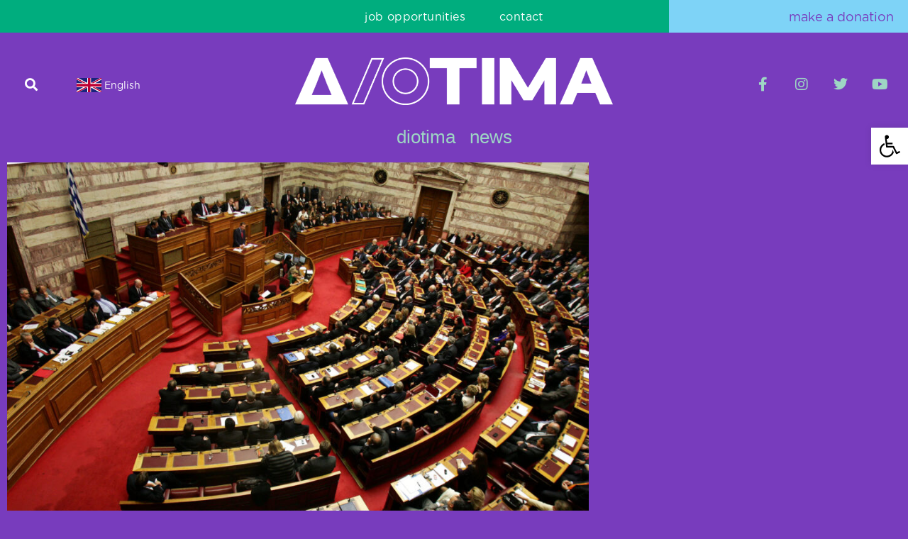

--- FILE ---
content_type: text/html; charset=UTF-8
request_url: https://diotima.org.gr/en/comments-on-the-istanbul-convention/
body_size: 59987
content:
<!doctype html><html lang="en-US" prefix="og: https://ogp.me/ns#"><head><script data-no-optimize="1">var litespeed_docref=sessionStorage.getItem("litespeed_docref");litespeed_docref&&(Object.defineProperty(document,"referrer",{get:function(){return litespeed_docref}}),sessionStorage.removeItem("litespeed_docref"));</script> <meta charset="UTF-8"><meta name="viewport" content="width=device-width, initial-scale=1"><link rel="profile" href="https://gmpg.org/xfn/11"><link rel="alternate" hreflang="el" href="https://diotima.org.gr/paratiriseis-sto-sn-kyrosis-symvasis/" /><link rel="alternate" hreflang="en" href="https://diotima.org.gr/en/comments-on-the-istanbul-convention/" /><link rel="alternate" hreflang="x-default" href="https://diotima.org.gr/paratiriseis-sto-sn-kyrosis-symvasis/" /><title>Comments On The Ratification Of The Istanbul Convention - Κέντρο Διοτίμα</title><meta name="description" content="The draft law does not explicitly define economic violence as one of the forms of gender-based violence, although it could explicitly fall under psychological violence."/><meta name="robots" content="follow, index, max-snippet:-1, max-video-preview:-1, max-image-preview:large"/><link rel="canonical" href="https://diotima.org.gr/en/comments-on-the-istanbul-convention/" /><meta property="og:locale" content="en_US" /><meta property="og:type" content="article" /><meta property="og:title" content="Comments On The Ratification Of The Istanbul Convention - Κέντρο Διοτίμα" /><meta property="og:description" content="The draft law does not explicitly define economic violence as one of the forms of gender-based violence, although it could explicitly fall under psychological violence." /><meta property="og:url" content="https://diotima.org.gr/en/comments-on-the-istanbul-convention/" /><meta property="og:site_name" content="Diotima" /><meta property="article:tag" content="gender rights" /><meta property="article:section" content="Press Releases" /><meta property="og:updated_time" content="2023-01-18T13:10:52+02:00" /><meta property="og:image" content="https://diotima.org.gr/wp-content/uploads/2018/03/Vouli-e1628691536314.jpg" /><meta property="og:image:secure_url" content="https://diotima.org.gr/wp-content/uploads/2018/03/Vouli-e1628691536314.jpg" /><meta property="og:image:width" content="937" /><meta property="og:image:height" content="600" /><meta property="og:image:alt" content="snapshot from a meeting of the Greek Parliament" /><meta property="og:image:type" content="image/jpeg" /><meta property="article:published_time" content="2018-03-07T18:03:24+02:00" /><meta property="article:modified_time" content="2023-01-18T13:10:52+02:00" /><meta name="twitter:card" content="summary_large_image" /><meta name="twitter:title" content="Comments On The Ratification Of The Istanbul Convention - Κέντρο Διοτίμα" /><meta name="twitter:description" content="The draft law does not explicitly define economic violence as one of the forms of gender-based violence, although it could explicitly fall under psychological violence." /><meta name="twitter:image" content="https://diotima.org.gr/wp-content/uploads/2018/03/Vouli-e1628691536314.jpg" /><meta name="twitter:label1" content="Written by" /><meta name="twitter:data1" content="Διοτίμα" /><meta name="twitter:label2" content="Time to read" /><meta name="twitter:data2" content="7 minutes" /><link rel='dns-prefetch' href='//client.crisp.chat' /><link rel='dns-prefetch' href='//www.googletagmanager.com' /><link rel="alternate" type="application/rss+xml" title="Κέντρο Διοτίμα &raquo; Feed" href="https://diotima.org.gr/en/feed/" /><link rel="alternate" type="application/rss+xml" title="Κέντρο Διοτίμα &raquo; Comments Feed" href="https://diotima.org.gr/en/comments/feed/" /><link rel="alternate" title="oEmbed (JSON)" type="application/json+oembed" href="https://diotima.org.gr/en/wp-json/oembed/1.0/embed?url=https%3A%2F%2Fdiotima.org.gr%2Fen%2Fcomments-on-the-istanbul-convention%2F" /><link rel="alternate" title="oEmbed (XML)" type="text/xml+oembed" href="https://diotima.org.gr/en/wp-json/oembed/1.0/embed?url=https%3A%2F%2Fdiotima.org.gr%2Fen%2Fcomments-on-the-istanbul-convention%2F&#038;format=xml" /><style id='wp-img-auto-sizes-contain-inline-css'>img:is([sizes=auto i],[sizes^="auto," i]){contain-intrinsic-size:3000px 1500px}
/*# sourceURL=wp-img-auto-sizes-contain-inline-css */</style><link data-optimized="2" rel="stylesheet" href="https://diotima.org.gr/wp-content/litespeed/css/f157fdf16dcb906024fe3bbda1646211.css?ver=a9cd7" /><style id='global-styles-inline-css'>:root{--wp--preset--aspect-ratio--square: 1;--wp--preset--aspect-ratio--4-3: 4/3;--wp--preset--aspect-ratio--3-4: 3/4;--wp--preset--aspect-ratio--3-2: 3/2;--wp--preset--aspect-ratio--2-3: 2/3;--wp--preset--aspect-ratio--16-9: 16/9;--wp--preset--aspect-ratio--9-16: 9/16;--wp--preset--color--black: #000000;--wp--preset--color--cyan-bluish-gray: #abb8c3;--wp--preset--color--white: #ffffff;--wp--preset--color--pale-pink: #f78da7;--wp--preset--color--vivid-red: #cf2e2e;--wp--preset--color--luminous-vivid-orange: #ff6900;--wp--preset--color--luminous-vivid-amber: #fcb900;--wp--preset--color--light-green-cyan: #7bdcb5;--wp--preset--color--vivid-green-cyan: #00d084;--wp--preset--color--pale-cyan-blue: #8ed1fc;--wp--preset--color--vivid-cyan-blue: #0693e3;--wp--preset--color--vivid-purple: #9b51e0;--wp--preset--gradient--vivid-cyan-blue-to-vivid-purple: linear-gradient(135deg,rgb(6,147,227) 0%,rgb(155,81,224) 100%);--wp--preset--gradient--light-green-cyan-to-vivid-green-cyan: linear-gradient(135deg,rgb(122,220,180) 0%,rgb(0,208,130) 100%);--wp--preset--gradient--luminous-vivid-amber-to-luminous-vivid-orange: linear-gradient(135deg,rgb(252,185,0) 0%,rgb(255,105,0) 100%);--wp--preset--gradient--luminous-vivid-orange-to-vivid-red: linear-gradient(135deg,rgb(255,105,0) 0%,rgb(207,46,46) 100%);--wp--preset--gradient--very-light-gray-to-cyan-bluish-gray: linear-gradient(135deg,rgb(238,238,238) 0%,rgb(169,184,195) 100%);--wp--preset--gradient--cool-to-warm-spectrum: linear-gradient(135deg,rgb(74,234,220) 0%,rgb(151,120,209) 20%,rgb(207,42,186) 40%,rgb(238,44,130) 60%,rgb(251,105,98) 80%,rgb(254,248,76) 100%);--wp--preset--gradient--blush-light-purple: linear-gradient(135deg,rgb(255,206,236) 0%,rgb(152,150,240) 100%);--wp--preset--gradient--blush-bordeaux: linear-gradient(135deg,rgb(254,205,165) 0%,rgb(254,45,45) 50%,rgb(107,0,62) 100%);--wp--preset--gradient--luminous-dusk: linear-gradient(135deg,rgb(255,203,112) 0%,rgb(199,81,192) 50%,rgb(65,88,208) 100%);--wp--preset--gradient--pale-ocean: linear-gradient(135deg,rgb(255,245,203) 0%,rgb(182,227,212) 50%,rgb(51,167,181) 100%);--wp--preset--gradient--electric-grass: linear-gradient(135deg,rgb(202,248,128) 0%,rgb(113,206,126) 100%);--wp--preset--gradient--midnight: linear-gradient(135deg,rgb(2,3,129) 0%,rgb(40,116,252) 100%);--wp--preset--font-size--small: 13px;--wp--preset--font-size--medium: 20px;--wp--preset--font-size--large: 36px;--wp--preset--font-size--x-large: 42px;--wp--preset--spacing--20: 0.44rem;--wp--preset--spacing--30: 0.67rem;--wp--preset--spacing--40: 1rem;--wp--preset--spacing--50: 1.5rem;--wp--preset--spacing--60: 2.25rem;--wp--preset--spacing--70: 3.38rem;--wp--preset--spacing--80: 5.06rem;--wp--preset--shadow--natural: 6px 6px 9px rgba(0, 0, 0, 0.2);--wp--preset--shadow--deep: 12px 12px 50px rgba(0, 0, 0, 0.4);--wp--preset--shadow--sharp: 6px 6px 0px rgba(0, 0, 0, 0.2);--wp--preset--shadow--outlined: 6px 6px 0px -3px rgb(255, 255, 255), 6px 6px rgb(0, 0, 0);--wp--preset--shadow--crisp: 6px 6px 0px rgb(0, 0, 0);}:root { --wp--style--global--content-size: 800px;--wp--style--global--wide-size: 1200px; }:where(body) { margin: 0; }.wp-site-blocks > .alignleft { float: left; margin-right: 2em; }.wp-site-blocks > .alignright { float: right; margin-left: 2em; }.wp-site-blocks > .aligncenter { justify-content: center; margin-left: auto; margin-right: auto; }:where(.wp-site-blocks) > * { margin-block-start: 24px; margin-block-end: 0; }:where(.wp-site-blocks) > :first-child { margin-block-start: 0; }:where(.wp-site-blocks) > :last-child { margin-block-end: 0; }:root { --wp--style--block-gap: 24px; }:root :where(.is-layout-flow) > :first-child{margin-block-start: 0;}:root :where(.is-layout-flow) > :last-child{margin-block-end: 0;}:root :where(.is-layout-flow) > *{margin-block-start: 24px;margin-block-end: 0;}:root :where(.is-layout-constrained) > :first-child{margin-block-start: 0;}:root :where(.is-layout-constrained) > :last-child{margin-block-end: 0;}:root :where(.is-layout-constrained) > *{margin-block-start: 24px;margin-block-end: 0;}:root :where(.is-layout-flex){gap: 24px;}:root :where(.is-layout-grid){gap: 24px;}.is-layout-flow > .alignleft{float: left;margin-inline-start: 0;margin-inline-end: 2em;}.is-layout-flow > .alignright{float: right;margin-inline-start: 2em;margin-inline-end: 0;}.is-layout-flow > .aligncenter{margin-left: auto !important;margin-right: auto !important;}.is-layout-constrained > .alignleft{float: left;margin-inline-start: 0;margin-inline-end: 2em;}.is-layout-constrained > .alignright{float: right;margin-inline-start: 2em;margin-inline-end: 0;}.is-layout-constrained > .aligncenter{margin-left: auto !important;margin-right: auto !important;}.is-layout-constrained > :where(:not(.alignleft):not(.alignright):not(.alignfull)){max-width: var(--wp--style--global--content-size);margin-left: auto !important;margin-right: auto !important;}.is-layout-constrained > .alignwide{max-width: var(--wp--style--global--wide-size);}body .is-layout-flex{display: flex;}.is-layout-flex{flex-wrap: wrap;align-items: center;}.is-layout-flex > :is(*, div){margin: 0;}body .is-layout-grid{display: grid;}.is-layout-grid > :is(*, div){margin: 0;}body{padding-top: 0px;padding-right: 0px;padding-bottom: 0px;padding-left: 0px;}a:where(:not(.wp-element-button)){text-decoration: underline;}:root :where(.wp-element-button, .wp-block-button__link){background-color: #32373c;border-width: 0;color: #fff;font-family: inherit;font-size: inherit;font-style: inherit;font-weight: inherit;letter-spacing: inherit;line-height: inherit;padding-top: calc(0.667em + 2px);padding-right: calc(1.333em + 2px);padding-bottom: calc(0.667em + 2px);padding-left: calc(1.333em + 2px);text-decoration: none;text-transform: inherit;}.has-black-color{color: var(--wp--preset--color--black) !important;}.has-cyan-bluish-gray-color{color: var(--wp--preset--color--cyan-bluish-gray) !important;}.has-white-color{color: var(--wp--preset--color--white) !important;}.has-pale-pink-color{color: var(--wp--preset--color--pale-pink) !important;}.has-vivid-red-color{color: var(--wp--preset--color--vivid-red) !important;}.has-luminous-vivid-orange-color{color: var(--wp--preset--color--luminous-vivid-orange) !important;}.has-luminous-vivid-amber-color{color: var(--wp--preset--color--luminous-vivid-amber) !important;}.has-light-green-cyan-color{color: var(--wp--preset--color--light-green-cyan) !important;}.has-vivid-green-cyan-color{color: var(--wp--preset--color--vivid-green-cyan) !important;}.has-pale-cyan-blue-color{color: var(--wp--preset--color--pale-cyan-blue) !important;}.has-vivid-cyan-blue-color{color: var(--wp--preset--color--vivid-cyan-blue) !important;}.has-vivid-purple-color{color: var(--wp--preset--color--vivid-purple) !important;}.has-black-background-color{background-color: var(--wp--preset--color--black) !important;}.has-cyan-bluish-gray-background-color{background-color: var(--wp--preset--color--cyan-bluish-gray) !important;}.has-white-background-color{background-color: var(--wp--preset--color--white) !important;}.has-pale-pink-background-color{background-color: var(--wp--preset--color--pale-pink) !important;}.has-vivid-red-background-color{background-color: var(--wp--preset--color--vivid-red) !important;}.has-luminous-vivid-orange-background-color{background-color: var(--wp--preset--color--luminous-vivid-orange) !important;}.has-luminous-vivid-amber-background-color{background-color: var(--wp--preset--color--luminous-vivid-amber) !important;}.has-light-green-cyan-background-color{background-color: var(--wp--preset--color--light-green-cyan) !important;}.has-vivid-green-cyan-background-color{background-color: var(--wp--preset--color--vivid-green-cyan) !important;}.has-pale-cyan-blue-background-color{background-color: var(--wp--preset--color--pale-cyan-blue) !important;}.has-vivid-cyan-blue-background-color{background-color: var(--wp--preset--color--vivid-cyan-blue) !important;}.has-vivid-purple-background-color{background-color: var(--wp--preset--color--vivid-purple) !important;}.has-black-border-color{border-color: var(--wp--preset--color--black) !important;}.has-cyan-bluish-gray-border-color{border-color: var(--wp--preset--color--cyan-bluish-gray) !important;}.has-white-border-color{border-color: var(--wp--preset--color--white) !important;}.has-pale-pink-border-color{border-color: var(--wp--preset--color--pale-pink) !important;}.has-vivid-red-border-color{border-color: var(--wp--preset--color--vivid-red) !important;}.has-luminous-vivid-orange-border-color{border-color: var(--wp--preset--color--luminous-vivid-orange) !important;}.has-luminous-vivid-amber-border-color{border-color: var(--wp--preset--color--luminous-vivid-amber) !important;}.has-light-green-cyan-border-color{border-color: var(--wp--preset--color--light-green-cyan) !important;}.has-vivid-green-cyan-border-color{border-color: var(--wp--preset--color--vivid-green-cyan) !important;}.has-pale-cyan-blue-border-color{border-color: var(--wp--preset--color--pale-cyan-blue) !important;}.has-vivid-cyan-blue-border-color{border-color: var(--wp--preset--color--vivid-cyan-blue) !important;}.has-vivid-purple-border-color{border-color: var(--wp--preset--color--vivid-purple) !important;}.has-vivid-cyan-blue-to-vivid-purple-gradient-background{background: var(--wp--preset--gradient--vivid-cyan-blue-to-vivid-purple) !important;}.has-light-green-cyan-to-vivid-green-cyan-gradient-background{background: var(--wp--preset--gradient--light-green-cyan-to-vivid-green-cyan) !important;}.has-luminous-vivid-amber-to-luminous-vivid-orange-gradient-background{background: var(--wp--preset--gradient--luminous-vivid-amber-to-luminous-vivid-orange) !important;}.has-luminous-vivid-orange-to-vivid-red-gradient-background{background: var(--wp--preset--gradient--luminous-vivid-orange-to-vivid-red) !important;}.has-very-light-gray-to-cyan-bluish-gray-gradient-background{background: var(--wp--preset--gradient--very-light-gray-to-cyan-bluish-gray) !important;}.has-cool-to-warm-spectrum-gradient-background{background: var(--wp--preset--gradient--cool-to-warm-spectrum) !important;}.has-blush-light-purple-gradient-background{background: var(--wp--preset--gradient--blush-light-purple) !important;}.has-blush-bordeaux-gradient-background{background: var(--wp--preset--gradient--blush-bordeaux) !important;}.has-luminous-dusk-gradient-background{background: var(--wp--preset--gradient--luminous-dusk) !important;}.has-pale-ocean-gradient-background{background: var(--wp--preset--gradient--pale-ocean) !important;}.has-electric-grass-gradient-background{background: var(--wp--preset--gradient--electric-grass) !important;}.has-midnight-gradient-background{background: var(--wp--preset--gradient--midnight) !important;}.has-small-font-size{font-size: var(--wp--preset--font-size--small) !important;}.has-medium-font-size{font-size: var(--wp--preset--font-size--medium) !important;}.has-large-font-size{font-size: var(--wp--preset--font-size--large) !important;}.has-x-large-font-size{font-size: var(--wp--preset--font-size--x-large) !important;}
:root :where(.wp-block-pullquote){font-size: 1.5em;line-height: 1.6;}
/*# sourceURL=global-styles-inline-css */</style><style id='wpml-menu-item-0-inline-css'>.stm-navigation ul .menu-item-wpml-ls-70-fr, .stm-navigation ul .menu-item-wpml-ls-70-ar, .stm-navigation ul .menu-item-wpml-ls-70-fa{display:none;}
/*# sourceURL=wpml-menu-item-0-inline-css */</style> <script id="wpml-cookie-js-extra" type="litespeed/javascript">var wpml_cookies={"wp-wpml_current_language":{"value":"en","expires":1,"path":"/"}};var wpml_cookies={"wp-wpml_current_language":{"value":"en","expires":1,"path":"/"}}</script> <script id="cookie-law-info-js-extra" type="litespeed/javascript">var _ckyConfig={"_ipData":[],"_assetsURL":"https://diotima.org.gr/wp-content/plugins/cookie-law-info/lite/frontend/images/","_publicURL":"https://diotima.org.gr","_expiry":"365","_categories":[{"name":"Necessary","slug":"necessary","isNecessary":!0,"ccpaDoNotSell":!0,"cookies":[],"active":!0,"defaultConsent":{"gdpr":!0,"ccpa":!0}},{"name":"Functional","slug":"functional","isNecessary":!1,"ccpaDoNotSell":!0,"cookies":[],"active":!0,"defaultConsent":{"gdpr":!1,"ccpa":!1}},{"name":"Analytics","slug":"analytics","isNecessary":!1,"ccpaDoNotSell":!0,"cookies":[],"active":!0,"defaultConsent":{"gdpr":!1,"ccpa":!1}},{"name":"Performance","slug":"performance","isNecessary":!1,"ccpaDoNotSell":!0,"cookies":[],"active":!0,"defaultConsent":{"gdpr":!1,"ccpa":!1}},{"name":"Advertisement","slug":"advertisement","isNecessary":!1,"ccpaDoNotSell":!0,"cookies":[],"active":!0,"defaultConsent":{"gdpr":!1,"ccpa":!1}}],"_activeLaw":"gdpr","_rootDomain":"","_block":"1","_showBanner":"1","_bannerConfig":{"settings":{"type":"banner","preferenceCenterType":"popup","position":"bottom","applicableLaw":"gdpr"},"behaviours":{"reloadBannerOnAccept":!1,"loadAnalyticsByDefault":!1,"animations":{"onLoad":"animate","onHide":"sticky"}},"config":{"revisitConsent":{"status":!0,"tag":"revisit-consent","position":"bottom-left","meta":{"url":"#"},"styles":{"background-color":"#0056A7"},"elements":{"title":{"type":"text","tag":"revisit-consent-title","status":!0,"styles":{"color":"#0056a7"}}}},"preferenceCenter":{"toggle":{"status":!0,"tag":"detail-category-toggle","type":"toggle","states":{"active":{"styles":{"background-color":"#1863DC"}},"inactive":{"styles":{"background-color":"#D0D5D2"}}}}},"categoryPreview":{"status":!1,"toggle":{"status":!0,"tag":"detail-category-preview-toggle","type":"toggle","states":{"active":{"styles":{"background-color":"#1863DC"}},"inactive":{"styles":{"background-color":"#D0D5D2"}}}}},"videoPlaceholder":{"status":!0,"styles":{"background-color":"#000000","border-color":"#000000cc","color":"#ffffff"}},"readMore":{"status":!1,"tag":"readmore-button","type":"link","meta":{"noFollow":!0,"newTab":!0},"styles":{"color":"#1863DC","background-color":"transparent","border-color":"transparent"}},"showMore":{"status":!0,"tag":"show-desc-button","type":"button","styles":{"color":"#1863DC"}},"showLess":{"status":!0,"tag":"hide-desc-button","type":"button","styles":{"color":"#1863DC"}},"alwaysActive":{"status":!0,"tag":"always-active","styles":{"color":"#008000"}},"manualLinks":{"status":!0,"tag":"manual-links","type":"link","styles":{"color":"#1863DC"}},"auditTable":{"status":!0},"optOption":{"status":!0,"toggle":{"status":!0,"tag":"optout-option-toggle","type":"toggle","states":{"active":{"styles":{"background-color":"#1863dc"}},"inactive":{"styles":{"background-color":"#FFFFFF"}}}}}}},"_version":"3.3.9.1","_logConsent":"1","_tags":[{"tag":"accept-button","styles":{"color":"#FFFFFF","background-color":"#1863DC","border-color":"#1863DC"}},{"tag":"reject-button","styles":{"color":"#1863DC","background-color":"transparent","border-color":"#1863DC"}},{"tag":"settings-button","styles":{"color":"#1863DC","background-color":"transparent","border-color":"#1863DC"}},{"tag":"readmore-button","styles":{"color":"#1863DC","background-color":"transparent","border-color":"transparent"}},{"tag":"donotsell-button","styles":{"color":"#1863DC","background-color":"transparent","border-color":"transparent"}},{"tag":"show-desc-button","styles":{"color":"#1863DC"}},{"tag":"hide-desc-button","styles":{"color":"#1863DC"}},{"tag":"cky-always-active","styles":[]},{"tag":"cky-link","styles":[]},{"tag":"accept-button","styles":{"color":"#FFFFFF","background-color":"#1863DC","border-color":"#1863DC"}},{"tag":"revisit-consent","styles":{"background-color":"#0056A7"}}],"_shortCodes":[{"key":"cky_readmore","content":"\u003Ca href=\"#\" class=\"cky-policy\" aria-label=\"Read More\" target=\"_blank\" rel=\"noopener\" data-cky-tag=\"readmore-button\"\u003ERead More\u003C/a\u003E","tag":"readmore-button","status":!1,"attributes":{"rel":"nofollow","target":"_blank"}},{"key":"cky_show_desc","content":"\u003Cbutton class=\"cky-show-desc-btn\" data-cky-tag=\"show-desc-button\" aria-label=\"Show more\"\u003EShow more\u003C/button\u003E","tag":"show-desc-button","status":!0,"attributes":[]},{"key":"cky_hide_desc","content":"\u003Cbutton class=\"cky-show-desc-btn\" data-cky-tag=\"hide-desc-button\" aria-label=\"Show less\"\u003EShow less\u003C/button\u003E","tag":"hide-desc-button","status":!0,"attributes":[]},{"key":"cky_optout_show_desc","content":"[cky_optout_show_desc]","tag":"optout-show-desc-button","status":!0,"attributes":[]},{"key":"cky_optout_hide_desc","content":"[cky_optout_hide_desc]","tag":"optout-hide-desc-button","status":!0,"attributes":[]},{"key":"cky_category_toggle_label","content":"[cky_{{status}}_category_label] [cky_preference_{{category_slug}}_title]","tag":"","status":!0,"attributes":[]},{"key":"cky_enable_category_label","content":"Enable","tag":"","status":!0,"attributes":[]},{"key":"cky_disable_category_label","content":"Disable","tag":"","status":!0,"attributes":[]},{"key":"cky_video_placeholder","content":"\u003Cdiv class=\"video-placeholder-normal\" data-cky-tag=\"video-placeholder\" id=\"[UNIQUEID]\"\u003E\u003Cp class=\"video-placeholder-text-normal\" data-cky-tag=\"placeholder-title\"\u003EPlease accept the cookie consent\u003C/p\u003E\u003C/div\u003E","tag":"","status":!0,"attributes":[]},{"key":"cky_enable_optout_label","content":"Enable","tag":"","status":!0,"attributes":[]},{"key":"cky_disable_optout_label","content":"Disable","tag":"","status":!0,"attributes":[]},{"key":"cky_optout_toggle_label","content":"[cky_{{status}}_optout_label] [cky_optout_option_title]","tag":"","status":!0,"attributes":[]},{"key":"cky_optout_option_title","content":"Do Not Sell or Share My Personal Information","tag":"","status":!0,"attributes":[]},{"key":"cky_optout_close_label","content":"Close","tag":"","status":!0,"attributes":[]},{"key":"cky_preference_close_label","content":"Close","tag":"","status":!0,"attributes":[]}],"_rtl":"","_language":"en","_providersToBlock":[]};var _ckyStyles={"css":".cky-overlay{background: #000000; opacity: 0.4; position: fixed; top: 0; left: 0; width: 100%; height: 100%; z-index: 99999999;}.cky-hide{display: none;}.cky-btn-revisit-wrapper{display: flex; align-items: center; justify-content: center; background: #0056a7; width: 45px; height: 45px; border-radius: 50%; position: fixed; z-index: 999999; cursor: pointer;}.cky-revisit-bottom-left{bottom: 15px; left: 15px;}.cky-revisit-bottom-right{bottom: 15px; right: 15px;}.cky-btn-revisit-wrapper .cky-btn-revisit{display: flex; align-items: center; justify-content: center; background: none; border: none; cursor: pointer; position: relative; margin: 0; padding: 0;}.cky-btn-revisit-wrapper .cky-btn-revisit img{max-width: fit-content; margin: 0; height: 30px; width: 30px;}.cky-revisit-bottom-left:hover::before{content: attr(data-tooltip); position: absolute; background: #4e4b66; color: #ffffff; left: calc(100% + 7px); font-size: 12px; line-height: 16px; width: max-content; padding: 4px 8px; border-radius: 4px;}.cky-revisit-bottom-left:hover::after{position: absolute; content: \"\"; border: 5px solid transparent; left: calc(100% + 2px); border-left-width: 0; border-right-color: #4e4b66;}.cky-revisit-bottom-right:hover::before{content: attr(data-tooltip); position: absolute; background: #4e4b66; color: #ffffff; right: calc(100% + 7px); font-size: 12px; line-height: 16px; width: max-content; padding: 4px 8px; border-radius: 4px;}.cky-revisit-bottom-right:hover::after{position: absolute; content: \"\"; border: 5px solid transparent; right: calc(100% + 2px); border-right-width: 0; border-left-color: #4e4b66;}.cky-revisit-hide{display: none;}.cky-consent-container{position: fixed; width: 100%; box-sizing: border-box; z-index: 9999999;}.cky-consent-container .cky-consent-bar{background: #ffffff; border: 1px solid; padding: 16.5px 24px; box-shadow: 0 -1px 10px 0 #acabab4d;}.cky-banner-bottom{bottom: 0; left: 0;}.cky-banner-top{top: 0; left: 0;}.cky-custom-brand-logo-wrapper .cky-custom-brand-logo{width: 100px; height: auto; margin: 0 0 12px 0;}.cky-notice .cky-title{color: #212121; font-weight: 700; font-size: 18px; line-height: 24px; margin: 0 0 12px 0;}.cky-notice-group{display: flex; justify-content: space-between; align-items: center; font-size: 14px; line-height: 24px; font-weight: 400;}.cky-notice-des *,.cky-preference-content-wrapper *,.cky-accordion-header-des *,.cky-gpc-wrapper .cky-gpc-desc *{font-size: 14px;}.cky-notice-des{color: #212121; font-size: 14px; line-height: 24px; font-weight: 400;}.cky-notice-des img{height: 25px; width: 25px;}.cky-consent-bar .cky-notice-des p,.cky-gpc-wrapper .cky-gpc-desc p,.cky-preference-body-wrapper .cky-preference-content-wrapper p,.cky-accordion-header-wrapper .cky-accordion-header-des p,.cky-cookie-des-table li div:last-child p{color: inherit; margin-top: 0; overflow-wrap: break-word;}.cky-notice-des P:last-child,.cky-preference-content-wrapper p:last-child,.cky-cookie-des-table li div:last-child p:last-child,.cky-gpc-wrapper .cky-gpc-desc p:last-child{margin-bottom: 0;}.cky-notice-des a.cky-policy,.cky-notice-des button.cky-policy{font-size: 14px; color: #1863dc; white-space: nowrap; cursor: pointer; background: transparent; border: 1px solid; text-decoration: underline;}.cky-notice-des button.cky-policy{padding: 0;}.cky-notice-des a.cky-policy:focus-visible,.cky-notice-des button.cky-policy:focus-visible,.cky-preference-content-wrapper .cky-show-desc-btn:focus-visible,.cky-accordion-header .cky-accordion-btn:focus-visible,.cky-preference-header .cky-btn-close:focus-visible,.cky-switch input[type=\"checkbox\"]:focus-visible,.cky-footer-wrapper a:focus-visible,.cky-btn:focus-visible{outline: 2px solid #1863dc; outline-offset: 2px;}.cky-btn:focus:not(:focus-visible),.cky-accordion-header .cky-accordion-btn:focus:not(:focus-visible),.cky-preference-content-wrapper .cky-show-desc-btn:focus:not(:focus-visible),.cky-btn-revisit-wrapper .cky-btn-revisit:focus:not(:focus-visible),.cky-preference-header .cky-btn-close:focus:not(:focus-visible),.cky-consent-bar .cky-banner-btn-close:focus:not(:focus-visible){outline: 0;}button.cky-show-desc-btn:not(:hover):not(:active){color: #1863dc; background: transparent;}button.cky-accordion-btn:not(:hover):not(:active),button.cky-banner-btn-close:not(:hover):not(:active),button.cky-btn-close:not(:hover):not(:active),button.cky-btn-revisit:not(:hover):not(:active){background: transparent;}.cky-consent-bar button:hover,.cky-modal.cky-modal-open button:hover,.cky-consent-bar button:focus,.cky-modal.cky-modal-open button:focus{text-decoration: none;}.cky-notice-btn-wrapper{display: flex; justify-content: center; align-items: center; margin-left: 15px;}.cky-notice-btn-wrapper .cky-btn{text-shadow: none; box-shadow: none;}.cky-btn{font-size: 14px; font-family: inherit; line-height: 24px; padding: 8px 27px; font-weight: 500; margin: 0 8px 0 0; border-radius: 2px; white-space: nowrap; cursor: pointer; text-align: center; text-transform: none; min-height: 0;}.cky-btn:hover{opacity: 0.8;}.cky-btn-customize{color: #1863dc; background: transparent; border: 2px solid #1863dc;}.cky-btn-reject{color: #1863dc; background: transparent; border: 2px solid #1863dc;}.cky-btn-accept{background: #1863dc; color: #ffffff; border: 2px solid #1863dc;}.cky-btn:last-child{margin-right: 0;}@media (max-width: 768px){.cky-notice-group{display: block;}.cky-notice-btn-wrapper{margin-left: 0;}.cky-notice-btn-wrapper .cky-btn{flex: auto; max-width: 100%; margin-top: 10px; white-space: unset;}}@media (max-width: 576px){.cky-notice-btn-wrapper{flex-direction: column;}.cky-custom-brand-logo-wrapper, .cky-notice .cky-title, .cky-notice-des, .cky-notice-btn-wrapper{padding: 0 28px;}.cky-consent-container .cky-consent-bar{padding: 16.5px 0;}.cky-notice-des{max-height: 40vh; overflow-y: scroll;}.cky-notice-btn-wrapper .cky-btn{width: 100%; padding: 8px; margin-right: 0;}.cky-notice-btn-wrapper .cky-btn-accept{order: 1;}.cky-notice-btn-wrapper .cky-btn-reject{order: 3;}.cky-notice-btn-wrapper .cky-btn-customize{order: 2;}}@media (max-width: 425px){.cky-custom-brand-logo-wrapper, .cky-notice .cky-title, .cky-notice-des, .cky-notice-btn-wrapper{padding: 0 24px;}.cky-notice-btn-wrapper{flex-direction: column;}.cky-btn{width: 100%; margin: 10px 0 0 0;}.cky-notice-btn-wrapper .cky-btn-customize{order: 2;}.cky-notice-btn-wrapper .cky-btn-reject{order: 3;}.cky-notice-btn-wrapper .cky-btn-accept{order: 1; margin-top: 16px;}}@media (max-width: 352px){.cky-notice .cky-title{font-size: 16px;}.cky-notice-des *{font-size: 12px;}.cky-notice-des, .cky-btn{font-size: 12px;}}.cky-modal.cky-modal-open{display: flex; visibility: visible; -webkit-transform: translate(-50%, -50%); -moz-transform: translate(-50%, -50%); -ms-transform: translate(-50%, -50%); -o-transform: translate(-50%, -50%); transform: translate(-50%, -50%); top: 50%; left: 50%; transition: all 1s ease;}.cky-modal{box-shadow: 0 32px 68px rgba(0, 0, 0, 0.3); margin: 0 auto; position: fixed; max-width: 100%; background: #ffffff; top: 50%; box-sizing: border-box; border-radius: 6px; z-index: 999999999; color: #212121; -webkit-transform: translate(-50%, 100%); -moz-transform: translate(-50%, 100%); -ms-transform: translate(-50%, 100%); -o-transform: translate(-50%, 100%); transform: translate(-50%, 100%); visibility: hidden; transition: all 0s ease;}.cky-preference-center{max-height: 79vh; overflow: hidden; width: 845px; overflow: hidden; flex: 1 1 0; display: flex; flex-direction: column; border-radius: 6px;}.cky-preference-header{display: flex; align-items: center; justify-content: space-between; padding: 22px 24px; border-bottom: 1px solid;}.cky-preference-header .cky-preference-title{font-size: 18px; font-weight: 700; line-height: 24px;}.cky-preference-header .cky-btn-close{margin: 0; cursor: pointer; vertical-align: middle; padding: 0; background: none; border: none; width: auto; height: auto; min-height: 0; line-height: 0; text-shadow: none; box-shadow: none;}.cky-preference-header .cky-btn-close img{margin: 0; height: 10px; width: 10px;}.cky-preference-body-wrapper{padding: 0 24px; flex: 1; overflow: auto; box-sizing: border-box;}.cky-preference-content-wrapper,.cky-gpc-wrapper .cky-gpc-desc{font-size: 14px; line-height: 24px; font-weight: 400; padding: 12px 0;}.cky-preference-content-wrapper{border-bottom: 1px solid;}.cky-preference-content-wrapper img{height: 25px; width: 25px;}.cky-preference-content-wrapper .cky-show-desc-btn{font-size: 14px; font-family: inherit; color: #1863dc; text-decoration: none; line-height: 24px; padding: 0; margin: 0; white-space: nowrap; cursor: pointer; background: transparent; border-color: transparent; text-transform: none; min-height: 0; text-shadow: none; box-shadow: none;}.cky-accordion-wrapper{margin-bottom: 10px;}.cky-accordion{border-bottom: 1px solid;}.cky-accordion:last-child{border-bottom: none;}.cky-accordion .cky-accordion-item{display: flex; margin-top: 10px;}.cky-accordion .cky-accordion-body{display: none;}.cky-accordion.cky-accordion-active .cky-accordion-body{display: block; padding: 0 22px; margin-bottom: 16px;}.cky-accordion-header-wrapper{cursor: pointer; width: 100%;}.cky-accordion-item .cky-accordion-header{display: flex; justify-content: space-between; align-items: center;}.cky-accordion-header .cky-accordion-btn{font-size: 16px; font-family: inherit; color: #212121; line-height: 24px; background: none; border: none; font-weight: 700; padding: 0; margin: 0; cursor: pointer; text-transform: none; min-height: 0; text-shadow: none; box-shadow: none;}.cky-accordion-header .cky-always-active{color: #008000; font-weight: 600; line-height: 24px; font-size: 14px;}.cky-accordion-header-des{font-size: 14px; line-height: 24px; margin: 10px 0 16px 0;}.cky-accordion-chevron{margin-right: 22px; position: relative; cursor: pointer;}.cky-accordion-chevron-hide{display: none;}.cky-accordion .cky-accordion-chevron i::before{content: \"\"; position: absolute; border-right: 1.4px solid; border-bottom: 1.4px solid; border-color: inherit; height: 6px; width: 6px; -webkit-transform: rotate(-45deg); -moz-transform: rotate(-45deg); -ms-transform: rotate(-45deg); -o-transform: rotate(-45deg); transform: rotate(-45deg); transition: all 0.2s ease-in-out; top: 8px;}.cky-accordion.cky-accordion-active .cky-accordion-chevron i::before{-webkit-transform: rotate(45deg); -moz-transform: rotate(45deg); -ms-transform: rotate(45deg); -o-transform: rotate(45deg); transform: rotate(45deg);}.cky-audit-table{background: #f4f4f4; border-radius: 6px;}.cky-audit-table .cky-empty-cookies-text{color: inherit; font-size: 12px; line-height: 24px; margin: 0; padding: 10px;}.cky-audit-table .cky-cookie-des-table{font-size: 12px; line-height: 24px; font-weight: normal; padding: 15px 10px; border-bottom: 1px solid; border-bottom-color: inherit; margin: 0;}.cky-audit-table .cky-cookie-des-table:last-child{border-bottom: none;}.cky-audit-table .cky-cookie-des-table li{list-style-type: none; display: flex; padding: 3px 0;}.cky-audit-table .cky-cookie-des-table li:first-child{padding-top: 0;}.cky-cookie-des-table li div:first-child{width: 100px; font-weight: 600; word-break: break-word; word-wrap: break-word;}.cky-cookie-des-table li div:last-child{flex: 1; word-break: break-word; word-wrap: break-word; margin-left: 8px;}.cky-footer-shadow{display: block; width: 100%; height: 40px; background: linear-gradient(180deg, rgba(255, 255, 255, 0) 0%, #ffffff 100%); position: absolute; bottom: calc(100% - 1px);}.cky-footer-wrapper{position: relative;}.cky-prefrence-btn-wrapper{display: flex; flex-wrap: wrap; align-items: center; justify-content: center; padding: 22px 24px; border-top: 1px solid;}.cky-prefrence-btn-wrapper .cky-btn{flex: auto; max-width: 100%; text-shadow: none; box-shadow: none;}.cky-btn-preferences{color: #1863dc; background: transparent; border: 2px solid #1863dc;}.cky-preference-header,.cky-preference-body-wrapper,.cky-preference-content-wrapper,.cky-accordion-wrapper,.cky-accordion,.cky-accordion-wrapper,.cky-footer-wrapper,.cky-prefrence-btn-wrapper{border-color: inherit;}@media (max-width: 845px){.cky-modal{max-width: calc(100% - 16px);}}@media (max-width: 576px){.cky-modal{max-width: 100%;}.cky-preference-center{max-height: 100vh;}.cky-prefrence-btn-wrapper{flex-direction: column;}.cky-accordion.cky-accordion-active .cky-accordion-body{padding-right: 0;}.cky-prefrence-btn-wrapper .cky-btn{width: 100%; margin: 10px 0 0 0;}.cky-prefrence-btn-wrapper .cky-btn-reject{order: 3;}.cky-prefrence-btn-wrapper .cky-btn-accept{order: 1; margin-top: 0;}.cky-prefrence-btn-wrapper .cky-btn-preferences{order: 2;}}@media (max-width: 425px){.cky-accordion-chevron{margin-right: 15px;}.cky-notice-btn-wrapper{margin-top: 0;}.cky-accordion.cky-accordion-active .cky-accordion-body{padding: 0 15px;}}@media (max-width: 352px){.cky-preference-header .cky-preference-title{font-size: 16px;}.cky-preference-header{padding: 16px 24px;}.cky-preference-content-wrapper *, .cky-accordion-header-des *{font-size: 12px;}.cky-preference-content-wrapper, .cky-preference-content-wrapper .cky-show-more, .cky-accordion-header .cky-always-active, .cky-accordion-header-des, .cky-preference-content-wrapper .cky-show-desc-btn, .cky-notice-des a.cky-policy{font-size: 12px;}.cky-accordion-header .cky-accordion-btn{font-size: 14px;}}.cky-switch{display: flex;}.cky-switch input[type=\"checkbox\"]{position: relative; width: 44px; height: 24px; margin: 0; background: #d0d5d2; -webkit-appearance: none; border-radius: 50px; cursor: pointer; outline: 0; border: none; top: 0;}.cky-switch input[type=\"checkbox\"]:checked{background: #1863dc;}.cky-switch input[type=\"checkbox\"]:before{position: absolute; content: \"\"; height: 20px; width: 20px; left: 2px; bottom: 2px; border-radius: 50%; background-color: white; -webkit-transition: 0.4s; transition: 0.4s; margin: 0;}.cky-switch input[type=\"checkbox\"]:after{display: none;}.cky-switch input[type=\"checkbox\"]:checked:before{-webkit-transform: translateX(20px); -ms-transform: translateX(20px); transform: translateX(20px);}@media (max-width: 425px){.cky-switch input[type=\"checkbox\"]{width: 38px; height: 21px;}.cky-switch input[type=\"checkbox\"]:before{height: 17px; width: 17px;}.cky-switch input[type=\"checkbox\"]:checked:before{-webkit-transform: translateX(17px); -ms-transform: translateX(17px); transform: translateX(17px);}}.cky-consent-bar .cky-banner-btn-close{position: absolute; right: 9px; top: 5px; background: none; border: none; cursor: pointer; padding: 0; margin: 0; min-height: 0; line-height: 0; height: auto; width: auto; text-shadow: none; box-shadow: none;}.cky-consent-bar .cky-banner-btn-close img{height: 9px; width: 9px; margin: 0;}.cky-notice-btn-wrapper .cky-btn-do-not-sell{font-size: 14px; line-height: 24px; padding: 6px 0; margin: 0; font-weight: 500; background: none; border-radius: 2px; border: none; cursor: pointer; text-align: left; color: #1863dc; background: transparent; border-color: transparent; box-shadow: none; text-shadow: none;}.cky-consent-bar .cky-banner-btn-close:focus-visible,.cky-notice-btn-wrapper .cky-btn-do-not-sell:focus-visible,.cky-opt-out-btn-wrapper .cky-btn:focus-visible,.cky-opt-out-checkbox-wrapper input[type=\"checkbox\"].cky-opt-out-checkbox:focus-visible{outline: 2px solid #1863dc; outline-offset: 2px;}@media (max-width: 768px){.cky-notice-btn-wrapper{margin-left: 0; margin-top: 10px; justify-content: left;}.cky-notice-btn-wrapper .cky-btn-do-not-sell{padding: 0;}}@media (max-width: 352px){.cky-notice-btn-wrapper .cky-btn-do-not-sell, .cky-notice-des a.cky-policy{font-size: 12px;}}.cky-opt-out-wrapper{padding: 12px 0;}.cky-opt-out-wrapper .cky-opt-out-checkbox-wrapper{display: flex; align-items: center;}.cky-opt-out-checkbox-wrapper .cky-opt-out-checkbox-label{font-size: 16px; font-weight: 700; line-height: 24px; margin: 0 0 0 12px; cursor: pointer;}.cky-opt-out-checkbox-wrapper input[type=\"checkbox\"].cky-opt-out-checkbox{background-color: #ffffff; border: 1px solid black; width: 20px; height: 18.5px; margin: 0; -webkit-appearance: none; position: relative; display: flex; align-items: center; justify-content: center; border-radius: 2px; cursor: pointer;}.cky-opt-out-checkbox-wrapper input[type=\"checkbox\"].cky-opt-out-checkbox:checked{background-color: #1863dc; border: none;}.cky-opt-out-checkbox-wrapper input[type=\"checkbox\"].cky-opt-out-checkbox:checked::after{left: 6px; bottom: 4px; width: 7px; height: 13px; border: solid #ffffff; border-width: 0 3px 3px 0; border-radius: 2px; -webkit-transform: rotate(45deg); -ms-transform: rotate(45deg); transform: rotate(45deg); content: \"\"; position: absolute; box-sizing: border-box;}.cky-opt-out-checkbox-wrapper.cky-disabled .cky-opt-out-checkbox-label,.cky-opt-out-checkbox-wrapper.cky-disabled input[type=\"checkbox\"].cky-opt-out-checkbox{cursor: no-drop;}.cky-gpc-wrapper{margin: 0 0 0 32px;}.cky-footer-wrapper .cky-opt-out-btn-wrapper{display: flex; flex-wrap: wrap; align-items: center; justify-content: center; padding: 22px 24px;}.cky-opt-out-btn-wrapper .cky-btn{flex: auto; max-width: 100%; text-shadow: none; box-shadow: none;}.cky-opt-out-btn-wrapper .cky-btn-cancel{border: 1px solid #dedfe0; background: transparent; color: #858585;}.cky-opt-out-btn-wrapper .cky-btn-confirm{background: #1863dc; color: #ffffff; border: 1px solid #1863dc;}@media (max-width: 352px){.cky-opt-out-checkbox-wrapper .cky-opt-out-checkbox-label{font-size: 14px;}.cky-gpc-wrapper .cky-gpc-desc, .cky-gpc-wrapper .cky-gpc-desc *{font-size: 12px;}.cky-opt-out-checkbox-wrapper input[type=\"checkbox\"].cky-opt-out-checkbox{width: 16px; height: 16px;}.cky-opt-out-checkbox-wrapper input[type=\"checkbox\"].cky-opt-out-checkbox:checked::after{left: 5px; bottom: 4px; width: 3px; height: 9px;}.cky-gpc-wrapper{margin: 0 0 0 28px;}}.video-placeholder-youtube{background-size: 100% 100%; background-position: center; background-repeat: no-repeat; background-color: #b2b0b059; position: relative; display: flex; align-items: center; justify-content: center; max-width: 100%;}.video-placeholder-text-youtube{text-align: center; align-items: center; padding: 10px 16px; background-color: #000000cc; color: #ffffff; border: 1px solid; border-radius: 2px; cursor: pointer;}.video-placeholder-normal{background-image: url(\"/wp-content/plugins/cookie-law-info/lite/frontend/images/placeholder.svg\"); background-size: 80px; background-position: center; background-repeat: no-repeat; background-color: #b2b0b059; position: relative; display: flex; align-items: flex-end; justify-content: center; max-width: 100%;}.video-placeholder-text-normal{align-items: center; padding: 10px 16px; text-align: center; border: 1px solid; border-radius: 2px; cursor: pointer;}.cky-rtl{direction: rtl; text-align: right;}.cky-rtl .cky-banner-btn-close{left: 9px; right: auto;}.cky-rtl .cky-notice-btn-wrapper .cky-btn:last-child{margin-right: 8px;}.cky-rtl .cky-notice-btn-wrapper .cky-btn:first-child{margin-right: 0;}.cky-rtl .cky-notice-btn-wrapper{margin-left: 0; margin-right: 15px;}.cky-rtl .cky-prefrence-btn-wrapper .cky-btn{margin-right: 8px;}.cky-rtl .cky-prefrence-btn-wrapper .cky-btn:first-child{margin-right: 0;}.cky-rtl .cky-accordion .cky-accordion-chevron i::before{border: none; border-left: 1.4px solid; border-top: 1.4px solid; left: 12px;}.cky-rtl .cky-accordion.cky-accordion-active .cky-accordion-chevron i::before{-webkit-transform: rotate(-135deg); -moz-transform: rotate(-135deg); -ms-transform: rotate(-135deg); -o-transform: rotate(-135deg); transform: rotate(-135deg);}@media (max-width: 768px){.cky-rtl .cky-notice-btn-wrapper{margin-right: 0;}}@media (max-width: 576px){.cky-rtl .cky-notice-btn-wrapper .cky-btn:last-child{margin-right: 0;}.cky-rtl .cky-prefrence-btn-wrapper .cky-btn{margin-right: 0;}.cky-rtl .cky-accordion.cky-accordion-active .cky-accordion-body{padding: 0 22px 0 0;}}@media (max-width: 425px){.cky-rtl .cky-accordion.cky-accordion-active .cky-accordion-body{padding: 0 15px 0 0;}}.cky-rtl .cky-opt-out-btn-wrapper .cky-btn{margin-right: 12px;}.cky-rtl .cky-opt-out-btn-wrapper .cky-btn:first-child{margin-right: 0;}.cky-rtl .cky-opt-out-checkbox-wrapper .cky-opt-out-checkbox-label{margin: 0 12px 0 0;}"}</script> <script type="litespeed/javascript" data-src="https://diotima.org.gr/wp-includes/js/jquery/jquery.min.js" id="jquery-core-js"></script> <script id="jquery-remove-uppercase-accents-js-extra" type="litespeed/javascript">var rua={"accents":[{"original":"\u0386\u0399","convert":"\u0391\u03aa"},{"original":"\u0386\u03a5","convert":"\u0391\u03ab"},{"original":"\u0388\u0399","convert":"\u0395\u03aa"},{"original":"\u038c\u0399","convert":"\u039f\u03aa"},{"original":"\u0388\u03a5","convert":"\u0395\u03ab"},{"original":"\u038c\u03a5","convert":"\u039f\u03ab"},{"original":"\u03ac\u03b9","convert":"\u03b1\u03ca"},{"original":"\u03ad\u03b9","convert":"\u03b5\u03ca"},{"original":"\u0386\u03c5","convert":"\u03b1\u03cb"},{"original":"\u03ac\u03c5","convert":"\u03b1\u03cb"},{"original":"\u03cc\u03b9","convert":"\u03bf\u03ca"},{"original":"\u0388\u03c5","convert":"\u03b5\u03cb"},{"original":"\u03ad\u03c5","convert":"\u03b5\u03cb"},{"original":"\u03cc\u03c5","convert":"\u03bf\u03cb"},{"original":"\u038c\u03c5","convert":"\u03bf\u03cb"},{"original":"\u0386","convert":"\u0391"},{"original":"\u03ac","convert":"\u03b1"},{"original":"\u0388","convert":"\u0395"},{"original":"\u03ad","convert":"\u03b5"},{"original":"\u0389","convert":"\u0397"},{"original":"\u03ae","convert":"\u03b7"},{"original":"\u038a","convert":"\u0399"},{"original":"\u03aa","convert":"\u0399"},{"original":"\u03af","convert":"\u03b9"},{"original":"\u0390","convert":"\u03ca"},{"original":"\u038c","convert":"\u039f"},{"original":"\u03cc","convert":"\u03bf"},{"original":"\u038e","convert":"\u03a5"},{"original":"\u03cd","convert":"\u03c5"},{"original":"\u03b0","convert":"\u03cb"},{"original":"\u038f","convert":"\u03a9"},{"original":"\u03ce","convert":"\u03c9"}],"selectors":"","selAction":""}</script> 
 <script type="litespeed/javascript" data-src="https://www.googletagmanager.com/gtag/js?id=GT-PJRD9JZ" id="google_gtagjs-js"></script> <script id="google_gtagjs-js-after" type="litespeed/javascript">window.dataLayer=window.dataLayer||[];function gtag(){dataLayer.push(arguments)}
gtag("set","linker",{"domains":["diotima.org.gr"]});gtag("js",new Date());gtag("set","developer_id.dZTNiMT",!0);gtag("config","GT-PJRD9JZ")</script> <script id="ecs_ajax_load-js-extra" type="litespeed/javascript">var ecs_ajax_params={"ajaxurl":"https://diotima.org.gr/wp-admin/admin-ajax.php","posts":"{\"page\":0,\"error\":\"\",\"m\":\"\",\"p\":28120,\"post_parent\":\"\",\"subpost\":\"\",\"subpost_id\":\"\",\"attachment\":\"\",\"attachment_id\":0,\"pagename\":\"\",\"page_id\":\"\",\"second\":\"\",\"minute\":\"\",\"hour\":\"\",\"day\":0,\"monthnum\":0,\"year\":0,\"w\":0,\"category_name\":\"\",\"tag\":\"\",\"cat\":\"\",\"tag_id\":\"\",\"author\":\"\",\"author_name\":\"\",\"feed\":\"\",\"tb\":\"\",\"paged\":0,\"meta_key\":\"\",\"meta_value\":\"\",\"preview\":\"\",\"s\":\"\",\"sentence\":\"\",\"title\":\"\",\"fields\":\"all\",\"menu_order\":\"\",\"embed\":\"\",\"category__in\":[],\"category__not_in\":[],\"category__and\":[],\"post__in\":[],\"post__not_in\":[],\"post_name__in\":[],\"tag__in\":[],\"tag__not_in\":[],\"tag__and\":[],\"tag_slug__in\":[],\"tag_slug__and\":[],\"post_parent__in\":[],\"post_parent__not_in\":[],\"author__in\":[],\"author__not_in\":[],\"search_columns\":[],\"meta_query\":[],\"name\":\"\",\"ignore_sticky_posts\":false,\"suppress_filters\":false,\"cache_results\":true,\"update_post_term_cache\":true,\"update_menu_item_cache\":false,\"lazy_load_term_meta\":true,\"update_post_meta_cache\":true,\"post_type\":\"\",\"posts_per_page\":50,\"nopaging\":false,\"comments_per_page\":\"50\",\"no_found_rows\":false,\"order\":\"DESC\"}"}</script> <link rel="https://api.w.org/" href="https://diotima.org.gr/en/wp-json/" /><link rel="alternate" title="JSON" type="application/json" href="https://diotima.org.gr/en/wp-json/wp/v2/posts/28120" /><meta name="generator" content="WPML ver:4.8.6 stt:1,13;" /><style id="cky-style-inline">[data-cky-tag]{visibility:hidden;}</style><meta name="generator" content="Site Kit by Google 1.170.0" /><style type="text/css">#pojo-a11y-toolbar .pojo-a11y-toolbar-toggle a{ background-color: #ffffff;	color: #000000;}
#pojo-a11y-toolbar .pojo-a11y-toolbar-overlay, #pojo-a11y-toolbar .pojo-a11y-toolbar-overlay ul.pojo-a11y-toolbar-items.pojo-a11y-links{ border-color: #ffffff;}
body.pojo-a11y-focusable a:focus{ outline-style: solid !important;	outline-width: 1px !important;	outline-color: #FF0000 !important;}
#pojo-a11y-toolbar{ top: 180px !important;}
#pojo-a11y-toolbar .pojo-a11y-toolbar-overlay{ background-color: #ffffff;}
#pojo-a11y-toolbar .pojo-a11y-toolbar-overlay ul.pojo-a11y-toolbar-items li.pojo-a11y-toolbar-item a, #pojo-a11y-toolbar .pojo-a11y-toolbar-overlay p.pojo-a11y-toolbar-title{ color: #000000;}
#pojo-a11y-toolbar .pojo-a11y-toolbar-overlay ul.pojo-a11y-toolbar-items li.pojo-a11y-toolbar-item a.active{ background-color: #4054b2;	color: #ffffff;}
@media (max-width: 767px) { #pojo-a11y-toolbar { top: 270px !important; } }</style><meta name="description" content="The draft law does not explicitly define economic violence as one of the forms of gender-based violence, although it could explicitly fall under psychological violence."><meta name="generator" content="Elementor 3.34.1; features: additional_custom_breakpoints; settings: css_print_method-external, google_font-enabled, font_display-auto"> <script id="mcjs" type="litespeed/javascript">!function(c,h,i,m,p){m=c.createElement(h),p=c.getElementsByTagName(h)[0],m.async=1,m.src=i,p.parentNode.insertBefore(m,p)}(document,"script","https://chimpstatic.com/mcjs-connected/js/users/f87086d95fd4b139ae3cca481/7e5cc8d9fda13951d76ddaf71.js")</script> <script type="application/ld+json" class="saswp-schema-markup-output">[{"@context":"https:\/\/schema.org\/","@type":"BreadcrumbList","@id":"https:\/\/diotima.org.gr\/en\/comments-on-the-istanbul-convention\/#breadcrumb","itemListElement":[{"@type":"ListItem","position":1,"item":{"@id":"https:\/\/diotima.org.gr\/en\/","name":"\u039a\u03ad\u03bd\u03c4\u03c1\u03bf \u0394\u03b9\u03bf\u03c4\u03af\u03bc\u03b1"}},{"@type":"ListItem","position":2,"item":{"@id":"https:\/\/diotima.org.gr\/en\/category\/press-releases\/","name":"Press Releases"}},{"@type":"ListItem","position":3,"item":{"@id":"https:\/\/diotima.org.gr\/en\/comments-on-the-istanbul-convention\/","name":"Comments On The Ratification Of The Istanbul Convention - \u039a\u03ad\u03bd\u03c4\u03c1\u03bf \u0394\u03b9\u03bf\u03c4\u03af\u03bc\u03b1"}}]},

{"@context":"https:\/\/schema.org\/","@type":"Article","@id":"https:\/\/diotima.org.gr\/en\/comments-on-the-istanbul-convention\/#Article","url":"https:\/\/diotima.org.gr\/en\/comments-on-the-istanbul-convention\/","inLanguage":"en-US","mainEntityOfPage":"https:\/\/diotima.org.gr\/en\/comments-on-the-istanbul-convention\/","headline":"Comments On The Ratification Of The Istanbul Convention - \u039a\u03ad\u03bd\u03c4\u03c1\u03bf \u0394\u03b9\u03bf\u03c4\u03af\u03bc\u03b1","description":"The draft law does not explicitly define economic violence as one of the forms of gender-based violence, although it could explicitly fall under psychological violence.","articleBody":"Below you can read all the observations of the Diotima Center on the ratification of the Istanbul Convention:    The Draft Law does not explicitly define violence against women as including economic violence, which could explicitly fall under psychological violence (par. 40 of the explanatory memorandum and Article 3 par. a) and b) of the Convention.    The explanatory memorandum of the Convention explicitly refers to \"economic violence\", which in international tools (non-legal) is defined as the deprivation of financial resources and is often found in conjunction with other forms of violence.    In its most common form, it takes the form of obstruction of access to the family fund, deprivation of the ability to manage or co-manage the family fund, and even the deprivation of women's access to the gains from their work.    \u0399. It is proposed to add article 6B to Law 3500\/2006 with standardization of the offense of psychological violence as follows:    'A member of the family who, by his\/her continuous conduct, causes to another member of the family damage to his\/her mental integrity shall be punished with imprisonment for at least one year. This kind of behavior also includes the obstruction of adult members' access to the family fund, the intentional deprivation of financial resources, and the systematic deprivation of the money that the family member earns from his\/her work.\"    II. In this case, Article 1(1) also needs to be amended, with the addition of Article 6B to the definition of domestic violence.    III. Draft Law: Article two: Amendments to criminal code provisions     \tIn Article 310 of the Criminal Code, the Draft Law proposes the addition of paragraph 4 with the following content:    '4. Any person who intentionally persuaded a woman, whether an adult or a minor, to perform an act of mutilation or self-mutilation, if that act was committed or attempted, shall be punished with imprisonment.'    The above-proposed amendment is misplaced and outside the wording and spirit of the Convention for the following reasons:  \u2013 Articles 38a and b of the Convention clearly refer to genital mutilation.  \u2013 Art. 38 b. The Convention refers to \"coercion\" and \"encouragement\", while in the case of c. (minor) it also refers to \"incitement\".  \u2013 In para. a. of Art. Article 38 of the Convention defines genital mutilation specifically, as including any range of excision and amputation.  \u2013 The threatened sentence (imprisonment) has a lighter context than that of para. 1 of art. 310 P.C., which provides for imprisonment of at least two years for grievous bodily harm.  \u2013 From the wording of the above article it becomes unclear who is the subject of the act, which was oppressed, the victim him\/herself or the perpetrator of the mutilation;  IV. It is proposed to amend Article 310 of the Penal Code par. 2 as follows:     \tA serious physical or mental illness shall exist in particular if the act caused the injured person \"or the victim\" risk of life or serious and long-term illness or severe amputation, or \"if the act consisted in the excision, amputation or the performance of any other amputation in the whole range or in any part of the large or small vulvar labia, or of the woman's clitoris\" or if prevented him\/her significantly and for a long time from using his\/her body or mind.    &nbsp;    V. It is proposed to add a 4th paragraph to Article 310, para. 2 as follows:     \tWhoever intentionally incited, induced, or oppressed a woman, adult or minor, to undergo an act of excision, amputation, or the performance of any other amputation in the whole range or in any part of her large or small vulvar labia or clitoris, or to perform an act of self-mutilation in the aforesaid sense, shall be punished with imprisonment for not less than two years, whether this act was committed or attempted.    VI. In this case, Article 6 para. 2 Law 3500\/2006 needs to be amended:     \tIf the act referred to in the first paragraph is likely to cause the victim danger to his\/her life or serious bodily harm 'within the meaning of Art. 310 para. 2\", a minimum of two years imprisonment is imposed. If a serious physical or mental illness of the victim follows, imprisonment of up to ten years is imposed. If the perpetrator sought or knew and accepted the result of his act, he is punished with imprisonment.    VII. Forced marriage    In the context of the obligation to criminalize the coercion of an adult or child to enter into marriage, it is appropriate to criminalize it independently and separately. The proposed addition to the Draft Law to art. 323A para. 1 of the phrase 'or with a view to forcing that person to enter into marriage' places the criminal conduct only in the context of trafficking in human beings;\u00a0 leaving doubt whether parents are also criminally responsible. It is also appropriate that the concept of marriage should also cover \"that which the victim considers being an actual marriage\", in order to cover the informal religious marriage that may be contracted among the refugee population.    VII. Stalking    Paragraph 5 of the second article of the Draft Law introduces as a condition of criminality the \"contrary expressed will of the victim\" against the wording of the Convention. Proof of fulfillment of this condition is difficult to prove and establishes indirect liability for the victim of stalking. It is proposed to delete this condition from the proposed amendment to No. 333 para. 1 of the Penal Code.    VII. Repeal art. 329 and 339 para. 3 Penal Code    It is obvious that it is appropriate to repeal the above anachronistic provisions on offenses related to marriage.    VIII. Article three, amendments to Law 3500\/2006    The amendment proposed in the Draft Law, while rightly deleting the condition of cohabitation, fails to incorporate the letter and spirit of the Convention, as:  1) It casts doubt on whether by partner the law describes only partners having concluded a civil partnership  2) It discriminates against same-sex couples as it continues to refer to women and men, excluding the application of the Domestic Violence Act to same-sex couples, contrary to the explicit reference in para. 53 of the Explanatory Memorandum to the Convention.  3) It keeps out of scope former permanent partners who have not entered into a civil partnership, which is outside the spirit of the Convention (see paragraphs 41 and 42 of the Explanatory Memorandum of the Convention).  It is proposed to amend the relevant article. 1 para. 2c) of Law 3500\/2006 as follows:    (c) The provisions of this Law shall also apply in the case of permanent partners (of the same or different biological sex) and to children, familiar or to one of them, as well as to former spouses and former partners.'    IX. Criminal Mediation    It is proposed to amend Art. 12 para. 3 Law 3500\/2006, as follows:     \tIf the person providing explanations does not submit him\/herself, or through his counsel, the order referred to in para. 2 of Article 11 a declaration on criminal mediation, 'may' be summoned to do so by the competent public prosecutor. In that case, he\/she may be given three days to reply.'    The potential application of the procedure by the public prosecutor's office should be provided for, all the more so because its omission has led to acquittals, due to the invalidity of the pre-trial investigation. It must be clear from the relevant context that it is at the discretion of the public prosecutor's office to initiate the criminal mediation procedure.    X. Residence permit for victims of domestic violence    The spirit and the letter of the Convention require the legislative assurance of how to maintain or grant legal residence status in the country, for victims of domestic violence of foreign nationality. The previous regime (art. 2 par. 1 c. JMD 30651\/2014) for irregularly residing third-country nationals provided that the granting of a residence permit requires the submission of a certified copy of the complaint submitted to a competent Greek authority for domestic violence or a social service report related to the background of the case.    However, JMD 68019\/2015 introduced a single and exclusive obligation to present a certified copy of the complaint submitted to a competent Greek authority for domestic violence as defined by the provisions of articles 6, 7, 8, and 9 of Law 3500\/2006 or articles 299 and 311 of the Criminal Code.    This obliges victims of domestic violence (even if they are accommodated in shelters for abused women and supported by professionals in public structures to combat gender-based violence) to sue without necessarily wanting to do so.    It is necessary to reinstate the provision as it was in force under JMD 30651\/2014 with a disjunctive requirement of termination or social report, in harmony with the content of the explanatory memorandum of the Convention in paras. 53 and 59 and art. 18 para. 4 of the Convention.","keywords":"gender rights, ","datePublished":"2018-03-07T18:03:24+02:00","dateModified":"2023-01-18T13:10:52+02:00","author":{"@type":"Person","name":"\u0394\u03b9\u03bf\u03c4\u03af\u03bc\u03b1","url":"https:\/\/diotima.org.gr\/en\/author\/admin-2\/","sameAs":[],"image":{"@type":"ImageObject","url":"https:\/\/diotima.org.gr\/wp-content\/litespeed\/avatar\/008f42c6a28b9e88a7a10394d1f184bc.jpg?ver=1768376482","height":96,"width":96}},"editor":{"@type":"Person","name":"\u0394\u03b9\u03bf\u03c4\u03af\u03bc\u03b1","url":"https:\/\/diotima.org.gr\/en\/author\/admin-2\/","sameAs":[],"image":{"@type":"ImageObject","url":"https:\/\/diotima.org.gr\/wp-content\/litespeed\/avatar\/008f42c6a28b9e88a7a10394d1f184bc.jpg?ver=1768376482","height":96,"width":96}},"publisher":{"@type":"Organization","name":"\u039a\u03ad\u03bd\u03c4\u03c1\u03bf \u0394\u03b9\u03bf\u03c4\u03af\u03bc\u03b1","url":"https:\/\/diotima.org.gr","logo":{"@type":"ImageObject","url":"https:\/\/diotima.org.gr\/wp-content\/uploads\/2022\/04\/Diotima-Logo-White-outline.png","width":1851,"height":277}},"image":[{"@type":"ImageObject","@id":"https:\/\/diotima.org.gr\/en\/comments-on-the-istanbul-convention\/#primaryimage","url":"https:\/\/diotima.org.gr\/wp-content\/uploads\/2018\/03\/Vouli-e1628691536314-1200x768.jpg","width":"1200","height":"768","caption":"snapshot from a meeting of the Greek Parliament"},{"@type":"ImageObject","url":"https:\/\/diotima.org.gr\/wp-content\/uploads\/2018\/03\/Vouli-e1628691536314-1200x900.jpg","width":"1200","height":"900","caption":"snapshot from a meeting of the Greek Parliament"},{"@type":"ImageObject","url":"https:\/\/diotima.org.gr\/wp-content\/uploads\/2018\/03\/Vouli-e1628691536314-1200x675.jpg","width":"1200","height":"675","caption":"snapshot from a meeting of the Greek Parliament"},{"@type":"ImageObject","url":"https:\/\/diotima.org.gr\/wp-content\/uploads\/2018\/03\/Vouli-e1628691536314-768x768.jpg","width":"768","height":"768","caption":"snapshot from a meeting of the Greek Parliament"}]}]</script> <style>.e-con.e-parent:nth-of-type(n+4):not(.e-lazyloaded):not(.e-no-lazyload),
				.e-con.e-parent:nth-of-type(n+4):not(.e-lazyloaded):not(.e-no-lazyload) * {
					background-image: none !important;
				}
				@media screen and (max-height: 1024px) {
					.e-con.e-parent:nth-of-type(n+3):not(.e-lazyloaded):not(.e-no-lazyload),
					.e-con.e-parent:nth-of-type(n+3):not(.e-lazyloaded):not(.e-no-lazyload) * {
						background-image: none !important;
					}
				}
				@media screen and (max-height: 640px) {
					.e-con.e-parent:nth-of-type(n+2):not(.e-lazyloaded):not(.e-no-lazyload),
					.e-con.e-parent:nth-of-type(n+2):not(.e-lazyloaded):not(.e-no-lazyload) * {
						background-image: none !important;
					}
				}</style><link rel="icon" href="https://diotima.org.gr/wp-content/uploads/2021/11/cropped-Diotima-Fav-Icon-01-32x32.png" sizes="32x32" /><link rel="icon" href="https://diotima.org.gr/wp-content/uploads/2021/11/cropped-Diotima-Fav-Icon-01-192x192.png" sizes="192x192" /><link rel="apple-touch-icon" href="https://diotima.org.gr/wp-content/uploads/2021/11/cropped-Diotima-Fav-Icon-01-180x180.png" /><meta name="msapplication-TileImage" content="https://diotima.org.gr/wp-content/uploads/2021/11/cropped-Diotima-Fav-Icon-01-270x270.png" /><style id="wp-custom-css">.logo-sticky{position:fixed;top:-150px;left:30px;transition: all ease.5s;opacity:0}
.logo-sticky .elementor-widget-container, .logo-sticky a, .icon-fixed .elementor-widget-container, .icon-fixed a{display:inline!important}
.logo-sticky{max-width:78px!important;}
.logo-sticky img{width:78px!important}
.logo-sticky.fixed-header{
	top:100px;opacity:1;
}

/* FILTER POSTS */
.void-post-grid.void-list .post-img{
	display:none;
}
.void-post-grid.void-list .post-info {
    min-height: 50px;
}
/*
.void-elementor-post-grid-shuffle-btn label:nth-child(2), .void-elementor-post-grid-shuffle-btn label:nth-child(3),.void-elementor-post-grid-shuffle-btn label:nth-child(4), .void-elementor-post-grid-shuffle-btn label:nth-child(5) {
  display:none;
}*/
.void-post-grid.void-list{
	border-bottom:none;
}

/* FILTER BUTTONS */
.void-elementor-post-grid-shuffle-btn label.btn{
	font-family: "Gotham Greek", Sans-serif;
    font-size: 18px;
    font-weight: 400;
    line-height: 1.6em;
    fill: var( --e-global-color-3f1b4bd );
    color: var( --e-global-color-3f1b4bd );
    background-color: #783CBD00;
    border-style: solid;
    border-width: 2px 2px 2px 2px;
    border-color: var( --e-global-color-3f1b4bd );
    border-radius: 100px 100px 100px 100px;
    padding: 5px 30px 5px 30px;
}

.void-elementor-post-grid-shuffle-btn label.btn:hover, .void-elementor-post-grid-shuffle-btn label.btn.active{
	color: var( --e-global-color-18bbb43 );
    background-color: var( --e-global-color-7d17f53 );
    border-color: var( --e-global-color-7d17f53 );

}

figcaption, .figcaption {
    font-size: 14px;
    color: #FFC75D;
    padding-top: 10px;
    padding-bottom: 10px;
}

/* DOWNLOAD BTN */
h2 a{
	font-family: "Gotham Greek", Sans-serif;
    font-size: 21px!important;
    font-weight: 400!important;
    line-height: 34px!important;
    fill: #fff;
    color: #fff!important;
    background-color: #783CBD00;
    border-style: solid;
    border-width: 2px 2px 2px 2px;
    border-color: var( --e-global-color-3f1b4bd );
    border-radius: 100px 100px 100px 100px;
    padding: 10px 50px 10px 50px;
}

h2 a:hover{
	color: var( --e-global-color-7082e51 );
    background-color: var( --e-global-color-d00abef );
    border-color: var( --e-global-color-d00abef );
}
}</style></head><body data-rsssl=1 class="wp-singular post-template-default single single-post postid-28120 single-format-standard wp-custom-logo wp-embed-responsive wp-theme-hello-elementor wp-child-theme-hello-theme-child-master qodef-qi--no-touch qi-addons-for-elementor-1.9.5 hello-elementor-default jet-mega-menu-location elementor-default elementor-kit-17312 elementor-page-32459"><a class="skip-link screen-reader-text" href="#content">Skip to content</a><header data-elementor-type="header" data-elementor-id="32374" class="elementor elementor-32374 elementor-17457 elementor-location-header" data-elementor-post-type="elementor_library"><section class="elementor-section elementor-top-section elementor-element elementor-element-962552c mob-men elementor-section-boxed elementor-section-height-default elementor-section-height-default" data-id="962552c" data-element_type="section"><div class="elementor-container elementor-column-gap-default"><div class="elementor-column elementor-col-100 elementor-top-column elementor-element elementor-element-e733430" data-id="e733430" data-element_type="column"><div class="elementor-widget-wrap elementor-element-populated"><div class="elementor-element elementor-element-53780bd elementor-hidden-desktop elementor-widget elementor-widget-jet-mobile-menu" data-id="53780bd" data-element_type="widget" data-widget_type="jet-mobile-menu.default"><div class="elementor-widget-container"><div  id="jet-mobile-menu-696a675c34fb3" class="jet-mobile-menu jet-mobile-menu--location-elementor" data-menu-id="1618" data-menu-options="{&quot;menuUniqId&quot;:&quot;696a675c34fb3&quot;,&quot;menuId&quot;:&quot;1618&quot;,&quot;mobileMenuId&quot;:&quot;1618&quot;,&quot;location&quot;:&quot;elementor&quot;,&quot;menuLocation&quot;:false,&quot;menuLayout&quot;:&quot;slide-out&quot;,&quot;togglePosition&quot;:&quot;default&quot;,&quot;menuPosition&quot;:&quot;left&quot;,&quot;headerTemplate&quot;:&quot;&quot;,&quot;beforeTemplate&quot;:&quot;&quot;,&quot;afterTemplate&quot;:&quot;&quot;,&quot;useBreadcrumb&quot;:false,&quot;breadcrumbPath&quot;:&quot;full&quot;,&quot;toggleText&quot;:&quot;&quot;,&quot;toggleLoader&quot;:true,&quot;backText&quot;:&quot;&quot;,&quot;itemIconVisible&quot;:true,&quot;itemBadgeVisible&quot;:true,&quot;itemDescVisible&quot;:false,&quot;loaderColor&quot;:&quot;#783CBD&quot;,&quot;subTrigger&quot;:&quot;item&quot;,&quot;subOpenLayout&quot;:&quot;dropdown&quot;,&quot;closeAfterNavigate&quot;:false,&quot;fillSvgIcon&quot;:true,&quot;megaAjaxLoad&quot;:false}">
<mobile-menu></mobile-menu><div class="jet-mobile-menu__refs"><div ref="toggleClosedIcon"><i class="fas fa-bars"></i></div><div ref="toggleOpenedIcon"><i class="fas fa-times"></i></div><div ref="closeIcon"><i class="fas fa-times"></i></div><div ref="backIcon"><i class="fas fa-angle-left"></i></div><div ref="dropdownIcon"><i class="fas fa-angle-right"></i></div><div ref="dropdownOpenedIcon"><i class="fas fa-angle-down"></i></div><div ref="breadcrumbIcon"><i class="fas fa-angle-right"></i></div></div></div><script id="jetMenuMobileWidgetRenderData696a675c34fb3" type="litespeed/javascript">window.jetMenuMobileWidgetRenderData696a675c34fb3={"items":{"item-32401":{"id":"item-32401","name":"diotima","attrTitle":!1,"description":"","url":"#","target":!1,"xfn":!1,"itemParent":!1,"itemId":32401,"megaTemplateId":!1,"megaContent":!1,"megaContentType":"default","open":!1,"badgeContent":!1,"itemIcon":"","hideItemText":!1,"classes":[""],"signature":"","children":{"item-32402":{"id":"item-32402","name":"about us","attrTitle":!1,"description":"","url":"#","target":!1,"xfn":!1,"itemParent":"item-32401","itemId":32402,"megaTemplateId":!1,"megaContent":!1,"megaContentType":"default","open":!1,"badgeContent":!1,"itemIcon":"","hideItemText":!1,"classes":[""],"signature":"","children":{"item-32403":{"id":"item-32403","name":"profile","attrTitle":!1,"description":"","url":"https:\/\/diotima.org.gr\/en\/profile\/","target":!1,"xfn":!1,"itemParent":"item-32402","itemId":32403,"megaTemplateId":!1,"megaContent":!1,"megaContentType":"default","open":!1,"badgeContent":!1,"itemIcon":"","hideItemText":!1,"classes":[""],"signature":""},"item-32404":{"id":"item-32404","name":"funding","attrTitle":!1,"description":"","url":"https:\/\/diotima.org.gr\/en\/funding\/","target":!1,"xfn":!1,"itemParent":"item-32402","itemId":32404,"megaTemplateId":!1,"megaContent":!1,"megaContentType":"default","open":!1,"badgeContent":!1,"itemIcon":"","hideItemText":!1,"classes":[""],"signature":""}}},"item-32405":{"id":"item-32405","name":"what we do","attrTitle":!1,"description":"","url":"#","target":!1,"xfn":!1,"itemParent":"item-32401","itemId":32405,"megaTemplateId":!1,"megaContent":!1,"megaContentType":"default","open":!1,"badgeContent":!1,"itemIcon":"","hideItemText":!1,"classes":[""],"signature":"","children":{"item-32406":{"id":"item-32406","name":"projects","attrTitle":!1,"description":"","url":"https:\/\/diotima.org.gr\/en\/programs\/","target":!1,"xfn":!1,"itemParent":"item-32405","itemId":32406,"megaTemplateId":!1,"megaContent":!1,"megaContentType":"default","open":!1,"badgeContent":!1,"itemIcon":"","hideItemText":!1,"classes":[""],"signature":""},"item-32407":{"id":"item-32407","name":"services","attrTitle":!1,"description":"","url":"https:\/\/diotima.org.gr\/en\/services\/","target":!1,"xfn":!1,"itemParent":"item-32405","itemId":32407,"megaTemplateId":!1,"megaContent":!1,"megaContentType":"default","open":!1,"badgeContent":!1,"itemIcon":"","hideItemText":!1,"classes":[""],"signature":""},"item-32408":{"id":"item-32408","name":"campaigns","attrTitle":!1,"description":"","url":"https:\/\/diotima.org.gr\/en\/kampanies\/","target":!1,"xfn":!1,"itemParent":"item-32405","itemId":32408,"megaTemplateId":!1,"megaContent":!1,"megaContentType":"default","open":!1,"badgeContent":!1,"itemIcon":"","hideItemText":!1,"classes":[""],"signature":""},"item-32409":{"id":"item-32409","name":"training","attrTitle":!1,"description":"","url":"https:\/\/diotima.org.gr\/en\/trainings\/","target":!1,"xfn":!1,"itemParent":"item-32405","itemId":32409,"megaTemplateId":!1,"megaContent":!1,"megaContentType":"default","open":!1,"badgeContent":!1,"itemIcon":"","hideItemText":!1,"classes":[""],"signature":""},"item-32410":{"id":"item-32410","name":"empowerment","attrTitle":!1,"description":"","url":"https:\/\/diotima.org.gr\/en\/empowerment\/","target":!1,"xfn":!1,"itemParent":"item-32405","itemId":32410,"megaTemplateId":!1,"megaContent":!1,"megaContentType":"default","open":!1,"badgeContent":!1,"itemIcon":"","hideItemText":!1,"classes":[""],"signature":""},"item-32411":{"id":"item-32411","name":"advocacy","attrTitle":!1,"description":"","url":"https:\/\/diotima.org.gr\/en\/advocacy\/","target":!1,"xfn":!1,"itemParent":"item-32405","itemId":32411,"megaTemplateId":!1,"megaContent":!1,"megaContentType":"default","open":!1,"badgeContent":!1,"itemIcon":"","hideItemText":!1,"classes":[""],"signature":""},"item-17505":{"id":"item-17505","name":"help desk","attrTitle":!1,"description":"","url":"https:\/\/diotima.org.gr\/en\/helpdesk\/","target":!1,"xfn":!1,"itemParent":"item-32405","itemId":17505,"megaTemplateId":!1,"megaContent":!1,"megaContentType":"default","open":!1,"badgeContent":!1,"itemIcon":"","hideItemText":!1,"classes":[""],"signature":""}}},"item-32412":{"id":"item-32412","name":"research","attrTitle":!1,"description":"","url":"#","target":!1,"xfn":!1,"itemParent":"item-32401","itemId":32412,"megaTemplateId":!1,"megaContent":!1,"megaContentType":"default","open":!1,"badgeContent":!1,"itemIcon":"","hideItemText":!1,"classes":[""],"signature":"","children":{"item-32413":{"id":"item-32413","name":"studies","attrTitle":!1,"description":"","url":"https:\/\/diotima.org.gr\/en\/studies\/","target":!1,"xfn":!1,"itemParent":"item-32412","itemId":32413,"megaTemplateId":!1,"megaContent":!1,"megaContentType":"default","open":!1,"badgeContent":!1,"itemIcon":"","hideItemText":!1,"classes":[""],"signature":""},"item-32414":{"id":"item-32414","name":"guides","attrTitle":!1,"description":"","url":"https:\/\/diotima.org.gr\/en\/guides\/","target":!1,"xfn":!1,"itemParent":"item-32412","itemId":32414,"megaTemplateId":!1,"megaContent":!1,"megaContentType":"default","open":!1,"badgeContent":!1,"itemIcon":"","hideItemText":!1,"classes":[""],"signature":""},"item-32415":{"id":"item-32415","name":"terminologies","attrTitle":!1,"description":"","url":"https:\/\/diotima.org.gr\/en\/terminologies\/","target":!1,"xfn":!1,"itemParent":"item-32412","itemId":32415,"megaTemplateId":!1,"megaContent":!1,"megaContentType":"default","open":!1,"badgeContent":!1,"itemIcon":"","hideItemText":!1,"classes":[""],"signature":""}}}}},"item-32416":{"id":"item-32416","name":"news & stories","attrTitle":!1,"description":"","url":"#","target":!1,"xfn":!1,"itemParent":!1,"itemId":32416,"megaTemplateId":!1,"megaContent":!1,"megaContentType":"default","open":!1,"badgeContent":!1,"itemIcon":"","hideItemText":!1,"classes":[""],"signature":"","children":{"item-32417":{"id":"item-32417","name":"updates","attrTitle":!1,"description":"","url":"https:\/\/diotima.org.gr\/en\/news-2\/","target":!1,"xfn":!1,"itemParent":"item-32416","itemId":32417,"megaTemplateId":!1,"megaContent":!1,"megaContentType":"default","open":!1,"badgeContent":!1,"itemIcon":"","hideItemText":!1,"classes":[""],"signature":"","children":{"item-32418":{"id":"item-32418","name":"news","attrTitle":!1,"description":"","url":"https:\/\/diotima.org.gr\/en\/news-2\/","target":!1,"xfn":!1,"itemParent":"item-32417","itemId":32418,"megaTemplateId":!1,"megaContent":!1,"megaContentType":"default","open":!1,"badgeContent":!1,"itemIcon":"","hideItemText":!1,"classes":[""],"signature":""},"item-32419":{"id":"item-32419","name":"press releases","attrTitle":!1,"description":"","url":"https:\/\/diotima.org.gr\/en\/press-releases\/","target":!1,"xfn":!1,"itemParent":"item-32417","itemId":32419,"megaTemplateId":!1,"megaContent":!1,"megaContentType":"default","open":!1,"badgeContent":!1,"itemIcon":"","hideItemText":!1,"classes":[""],"signature":""},"item-32420":{"id":"item-32420","name":"events","attrTitle":!1,"description":"","url":"https:\/\/diotima.org.gr\/en\/events\/","target":!1,"xfn":!1,"itemParent":"item-32417","itemId":32420,"megaTemplateId":!1,"megaContent":!1,"megaContentType":"default","open":!1,"badgeContent":!1,"itemIcon":"","hideItemText":!1,"classes":[""],"signature":""},"item-32421":{"id":"item-32421","name":"media","attrTitle":!1,"description":"","url":"https:\/\/diotima.org.gr\/en\/media\/","target":!1,"xfn":!1,"itemParent":"item-32417","itemId":32421,"megaTemplateId":!1,"megaContent":!1,"megaContentType":"default","open":!1,"badgeContent":!1,"itemIcon":"","hideItemText":!1,"classes":[""],"signature":""}}},"item-32422":{"id":"item-32422","name":"blog","attrTitle":!1,"description":"","url":"#","target":!1,"xfn":!1,"itemParent":"item-32416","itemId":32422,"megaTemplateId":!1,"megaContent":!1,"megaContentType":"default","open":!1,"badgeContent":!1,"itemIcon":"","hideItemText":!1,"classes":[""],"signature":"","children":{"item-32423":{"id":"item-32423","name":"texts","attrTitle":!1,"description":"","url":"https:\/\/diotima.org.gr\/en\/texts-on-gender-based-violence\/","target":!1,"xfn":!1,"itemParent":"item-32422","itemId":32423,"megaTemplateId":!1,"megaContent":!1,"megaContentType":"default","open":!1,"badgeContent":!1,"itemIcon":"","hideItemText":!1,"classes":[""],"signature":""},"item-32424":{"id":"item-32424","name":"stories","attrTitle":!1,"description":"","url":"https:\/\/diotima.org.gr\/en\/stories\/","target":!1,"xfn":!1,"itemParent":"item-32422","itemId":32424,"megaTemplateId":!1,"megaContent":!1,"megaContentType":"default","open":!1,"badgeContent":!1,"itemIcon":"","hideItemText":!1,"classes":[""],"signature":""}}},"item-32425":{"id":"item-32425","name":"toolkit","attrTitle":!1,"description":"","url":"#","target":!1,"xfn":!1,"itemParent":"item-32416","itemId":32425,"megaTemplateId":!1,"megaContent":!1,"megaContentType":"default","open":!1,"badgeContent":!1,"itemIcon":"","hideItemText":!1,"classes":[""],"signature":"","children":{"item-32426":{"id":"item-32426","name":"posters","attrTitle":!1,"description":"","url":"https:\/\/diotima.org.gr\/en\/posters\/","target":!1,"xfn":!1,"itemParent":"item-32425","itemId":32426,"megaTemplateId":!1,"megaContent":!1,"megaContentType":"default","open":!1,"badgeContent":!1,"itemIcon":"","hideItemText":!1,"classes":[""],"signature":""},"item-32427":{"id":"item-32427","name":"photos","attrTitle":!1,"description":"","url":"https:\/\/diotima.org.gr\/en\/photo-album\/","target":!1,"xfn":!1,"itemParent":"item-32425","itemId":32427,"megaTemplateId":!1,"megaContent":!1,"megaContentType":"default","open":!1,"badgeContent":!1,"itemIcon":"","hideItemText":!1,"classes":[""],"signature":""},"item-32428":{"id":"item-32428","name":"video","attrTitle":!1,"description":"","url":"https:\/\/diotima.org.gr\/en\/videos\/","target":!1,"xfn":!1,"itemParent":"item-32425","itemId":32428,"megaTemplateId":!1,"megaContent":!1,"megaContentType":"default","open":!1,"badgeContent":!1,"itemIcon":"","hideItemText":!1,"classes":[""],"signature":""}}}}},"item-32429":{"id":"item-32429","name":"job opportunities","attrTitle":!1,"description":"","url":"https:\/\/diotima.org.gr\/en\/jobs\/","target":!1,"xfn":!1,"itemParent":!1,"itemId":32429,"megaTemplateId":!1,"megaContent":!1,"megaContentType":"default","open":!1,"badgeContent":!1,"itemIcon":"","hideItemText":!1,"classes":[""],"signature":""},"item-32453":{"id":"item-32453","name":"make a donation","attrTitle":!1,"description":"","url":"https:\/\/diotima.org.gr\/en\/donations\/","target":!1,"xfn":!1,"itemParent":!1,"itemId":32453,"megaTemplateId":!1,"megaContent":!1,"megaContentType":"default","open":!1,"badgeContent":!1,"itemIcon":"","hideItemText":!1,"classes":[""],"signature":""}}}</script> </div></div></div></div></div></section><section class="elementor-section elementor-top-section elementor-element elementor-element-6dbee3d0 elementor-section-content-middle elementor-section-full_width elementor-section-stretched elementor-section-height-default elementor-section-height-default" data-id="6dbee3d0" data-element_type="section" data-settings="{&quot;background_background&quot;:&quot;classic&quot;,&quot;stretch_section&quot;:&quot;section-stretched&quot;}"><div class="elementor-container elementor-column-gap-no"><div class="elementor-column elementor-col-33 elementor-top-column elementor-element elementor-element-32ce128d elementor-hidden-tablet elementor-hidden-mobile" data-id="32ce128d" data-element_type="column"><div class="elementor-widget-wrap"></div></div><div class="elementor-column elementor-col-33 elementor-top-column elementor-element elementor-element-4a73f97 elementor-hidden-tablet elementor-hidden-mobile" data-id="4a73f97" data-element_type="column"><div class="elementor-widget-wrap elementor-element-populated"><div class="elementor-element elementor-element-9fb3845 elementor-nav-menu__align-center elementor-nav-menu--dropdown-none elementor-widget elementor-widget-nav-menu" data-id="9fb3845" data-element_type="widget" data-settings="{&quot;layout&quot;:&quot;horizontal&quot;,&quot;submenu_icon&quot;:{&quot;value&quot;:&quot;&lt;i class=\&quot;fas fa-caret-down\&quot; aria-hidden=\&quot;true\&quot;&gt;&lt;\/i&gt;&quot;,&quot;library&quot;:&quot;fa-solid&quot;}}" data-widget_type="nav-menu.default"><div class="elementor-widget-container"><nav aria-label="Menu" class="elementor-nav-menu--main elementor-nav-menu__container elementor-nav-menu--layout-horizontal e--pointer-none"><ul id="menu-1-9fb3845" class="elementor-nav-menu"><li class="menu-item menu-item-type-post_type menu-item-object-page menu-item-17774"><a href="https://diotima.org.gr/en/jobs/" class="elementor-item">job opportunities</a></li><li class="menu-item menu-item-type-post_type menu-item-object-page menu-item-17570"><a href="https://diotima.org.gr/en/contact/" class="elementor-item">contact</a></li></ul></nav><nav class="elementor-nav-menu--dropdown elementor-nav-menu__container" aria-hidden="true"><ul id="menu-2-9fb3845" class="elementor-nav-menu"><li class="menu-item menu-item-type-post_type menu-item-object-page menu-item-17774"><a href="https://diotima.org.gr/en/jobs/" class="elementor-item" tabindex="-1">job opportunities</a></li><li class="menu-item menu-item-type-post_type menu-item-object-page menu-item-17570"><a href="https://diotima.org.gr/en/contact/" class="elementor-item" tabindex="-1">contact</a></li></ul></nav></div></div></div></div><div class="elementor-column elementor-col-33 elementor-top-column elementor-element elementor-element-2f0fc8f" data-id="2f0fc8f" data-element_type="column"><div class="elementor-widget-wrap elementor-element-populated"><div class="elementor-element elementor-element-c30b38f elementor-nav-menu__align-end elementor-hidden-tablet elementor-hidden-mobile elementor-nav-menu--dropdown-tablet elementor-nav-menu__text-align-aside elementor-nav-menu--toggle elementor-nav-menu--burger elementor-widget elementor-widget-nav-menu" data-id="c30b38f" data-element_type="widget" data-settings="{&quot;submenu_icon&quot;:{&quot;value&quot;:&quot;&lt;i class=\&quot;fas fa-chevron-down\&quot; aria-hidden=\&quot;true\&quot;&gt;&lt;\/i&gt;&quot;,&quot;library&quot;:&quot;fa-solid&quot;},&quot;layout&quot;:&quot;horizontal&quot;,&quot;toggle&quot;:&quot;burger&quot;}" data-widget_type="nav-menu.default"><div class="elementor-widget-container"><nav aria-label="Menu" class="elementor-nav-menu--main elementor-nav-menu__container elementor-nav-menu--layout-horizontal e--pointer-none"><ul id="menu-1-c30b38f" class="elementor-nav-menu"><li class="menu-item menu-item-type-custom menu-item-object-custom menu-item-has-children menu-item-43486"><a href="#" class="elementor-item elementor-item-anchor">make a donation</a><ul class="sub-menu elementor-nav-menu--dropdown"><li class="menu-item menu-item-type-custom menu-item-object-custom menu-item-43487"><a href="https://diotima.org.gr/en/donations/" class="elementor-sub-item">for individuals</a></li><li class="menu-item menu-item-type-custom menu-item-object-custom menu-item-43488"><a href="https://diotima.org.gr/en/companies-or-foundations/" class="elementor-sub-item">for companies or foundations</a></li></ul></li></ul></nav><div class="elementor-menu-toggle" role="button" tabindex="0" aria-label="Menu Toggle" aria-expanded="false">
<i aria-hidden="true" role="presentation" class="elementor-menu-toggle__icon--open eicon-menu-bar"></i><i aria-hidden="true" role="presentation" class="elementor-menu-toggle__icon--close eicon-close"></i></div><nav class="elementor-nav-menu--dropdown elementor-nav-menu__container" aria-hidden="true"><ul id="menu-2-c30b38f" class="elementor-nav-menu"><li class="menu-item menu-item-type-custom menu-item-object-custom menu-item-has-children menu-item-43486"><a href="#" class="elementor-item elementor-item-anchor" tabindex="-1">make a donation</a><ul class="sub-menu elementor-nav-menu--dropdown"><li class="menu-item menu-item-type-custom menu-item-object-custom menu-item-43487"><a href="https://diotima.org.gr/en/donations/" class="elementor-sub-item" tabindex="-1">for individuals</a></li><li class="menu-item menu-item-type-custom menu-item-object-custom menu-item-43488"><a href="https://diotima.org.gr/en/companies-or-foundations/" class="elementor-sub-item" tabindex="-1">for companies or foundations</a></li></ul></li></ul></nav></div></div></div></div></div></section><header class="elementor-section elementor-top-section elementor-element elementor-element-5e2e165f elementor-section-height-min-height elementor-section-full_width elementor-section-height-default elementor-section-items-middle" data-id="5e2e165f" data-element_type="section"><div class="elementor-container elementor-column-gap-default"><div class="elementor-column elementor-col-25 elementor-top-column elementor-element elementor-element-64cb92b7" data-id="64cb92b7" data-element_type="column"><div class="elementor-widget-wrap elementor-element-populated"><section class="elementor-section elementor-inner-section elementor-element elementor-element-d1c87d1 elementor-section-boxed elementor-section-height-default elementor-section-height-default" data-id="d1c87d1" data-element_type="section"><div class="elementor-container elementor-column-gap-default"><div class="elementor-column elementor-col-50 elementor-inner-column elementor-element elementor-element-a2a7a68" data-id="a2a7a68" data-element_type="column"><div class="elementor-widget-wrap elementor-element-populated"><div class="elementor-element elementor-element-eaac4c4 elementor-search-form--skin-full_screen elementor-widget elementor-widget-search-form" data-id="eaac4c4" data-element_type="widget" data-settings="{&quot;skin&quot;:&quot;full_screen&quot;}" data-widget_type="search-form.default"><div class="elementor-widget-container">
<search role="search"><form class="elementor-search-form" action="https://diotima.org.gr/en/" method="get"><div class="elementor-search-form__toggle" role="button" tabindex="0" aria-label="Search">
<i aria-hidden="true" class="fas fa-search"></i></div><div class="elementor-search-form__container">
<label class="elementor-screen-only" for="elementor-search-form-eaac4c4">Search</label>
<input id="elementor-search-form-eaac4c4" placeholder="Search..." class="elementor-search-form__input" type="search" name="s" value="">
<input type='hidden' name='lang' value='en' /><div class="dialog-lightbox-close-button dialog-close-button" role="button" tabindex="0" aria-label="Close this search box.">
<i aria-hidden="true" class="eicon-close"></i></div></div></form>
</search></div></div></div></div><div class="elementor-column elementor-col-50 elementor-inner-column elementor-element elementor-element-05c6d32" data-id="05c6d32" data-element_type="column"><div class="elementor-widget-wrap elementor-element-populated"><div class="elementor-element elementor-element-d05ae5b elementor-nav-menu--dropdown-none elementor-nav-menu__align-start elementor-widget elementor-widget-nav-menu" data-id="d05ae5b" data-element_type="widget" data-settings="{&quot;submenu_icon&quot;:{&quot;value&quot;:&quot;&lt;i class=\&quot;fas fa-angle-down\&quot; aria-hidden=\&quot;true\&quot;&gt;&lt;\/i&gt;&quot;,&quot;library&quot;:&quot;fa-solid&quot;},&quot;layout&quot;:&quot;horizontal&quot;}" data-widget_type="nav-menu.default"><div class="elementor-widget-container"><nav aria-label="Menu" class="elementor-nav-menu--main elementor-nav-menu__container elementor-nav-menu--layout-horizontal e--pointer-none"><ul id="menu-1-d05ae5b" class="elementor-nav-menu"><li class="menu-item wpml-ls-slot-886 wpml-ls-item wpml-ls-item-en wpml-ls-current-language wpml-ls-menu-item wpml-ls-last-item menu-item-type-wpml_ls_menu_item menu-item-object-wpml_ls_menu_item menu-item-has-children menu-item-wpml-ls-886-en"><a href="https://diotima.org.gr/en/comments-on-the-istanbul-convention/" role="menuitem" class="elementor-item"><img data-lazyloaded="1" src="[data-uri]" width="35" height="20" class="wpml-ls-flag" data-src="https://diotima.org.gr/wp-content/uploads/flags/uk-flag.jpg"
alt=""
width=18
height=12
/><span class="wpml-ls-native" lang="en">English</span></a><ul class="sub-menu elementor-nav-menu--dropdown"><li class="menu-item wpml-ls-slot-886 wpml-ls-item wpml-ls-item-el wpml-ls-menu-item wpml-ls-first-item menu-item-type-wpml_ls_menu_item menu-item-object-wpml_ls_menu_item menu-item-wpml-ls-886-el"><a href="https://diotima.org.gr/paratiriseis-sto-sn-kyrosis-symvasis/" title="Switch to Ελληνικά" aria-label="Switch to Ελληνικά" role="menuitem" class="elementor-sub-item"><img data-lazyloaded="1" src="[data-uri]" width="35" height="20" class="wpml-ls-flag" data-src="https://diotima.org.gr/wp-content/uploads/flags/gr-flag.jpg"
alt=""
width=18
height=12
/><span class="wpml-ls-native" lang="el">Ελληνικά</span></a></li></ul></li></ul></nav><nav class="elementor-nav-menu--dropdown elementor-nav-menu__container" aria-hidden="true"><ul id="menu-2-d05ae5b" class="elementor-nav-menu"><li class="menu-item wpml-ls-slot-886 wpml-ls-item wpml-ls-item-en wpml-ls-current-language wpml-ls-menu-item wpml-ls-last-item menu-item-type-wpml_ls_menu_item menu-item-object-wpml_ls_menu_item menu-item-has-children menu-item-wpml-ls-886-en"><a href="https://diotima.org.gr/en/comments-on-the-istanbul-convention/" role="menuitem" class="elementor-item" tabindex="-1"><img data-lazyloaded="1" src="[data-uri]" width="35" height="20" class="wpml-ls-flag" data-src="https://diotima.org.gr/wp-content/uploads/flags/uk-flag.jpg"
alt=""
width=18
height=12
/><span class="wpml-ls-native" lang="en">English</span></a><ul class="sub-menu elementor-nav-menu--dropdown"><li class="menu-item wpml-ls-slot-886 wpml-ls-item wpml-ls-item-el wpml-ls-menu-item wpml-ls-first-item menu-item-type-wpml_ls_menu_item menu-item-object-wpml_ls_menu_item menu-item-wpml-ls-886-el"><a href="https://diotima.org.gr/paratiriseis-sto-sn-kyrosis-symvasis/" title="Switch to Ελληνικά" aria-label="Switch to Ελληνικά" role="menuitem" class="elementor-sub-item" tabindex="-1"><img data-lazyloaded="1" src="[data-uri]" width="35" height="20" class="wpml-ls-flag" data-src="https://diotima.org.gr/wp-content/uploads/flags/gr-flag.jpg"
alt=""
width=18
height=12
/><span class="wpml-ls-native" lang="el">Ελληνικά</span></a></li></ul></li></ul></nav></div></div></div></div></div></section></div></div><div class="elementor-column elementor-col-50 elementor-top-column elementor-element elementor-element-1cebf394" data-id="1cebf394" data-element_type="column"><div class="elementor-widget-wrap elementor-element-populated"><div class="elementor-element elementor-element-1096b423 elementor-widget elementor-widget-theme-site-logo elementor-widget-image" data-id="1096b423" data-element_type="widget" data-widget_type="theme-site-logo.default"><div class="elementor-widget-container">
<a href="https://diotima.org.gr/en/">
<img data-lazyloaded="1" src="[data-uri]" fetchpriority="high" width="1851" height="277" data-src="https://diotima.org.gr/wp-content/uploads/2022/04/Diotima-Logo-White-outline.png" class="attachment-full size-full wp-image-17621" alt="&quot;&quot;" data-srcset="https://diotima.org.gr/wp-content/uploads/2022/04/Diotima-Logo-White-outline.png 1851w, https://diotima.org.gr/wp-content/uploads/2022/04/Diotima-Logo-White-outline-570x85.png 570w, https://diotima.org.gr/wp-content/uploads/2022/04/Diotima-Logo-White-outline-768x115.png 768w, https://diotima.org.gr/wp-content/uploads/2022/04/Diotima-Logo-White-outline-1536x230.png 1536w" data-sizes="(max-width: 1851px) 100vw, 1851px" />				</a></div></div></div></div><div class="elementor-column elementor-col-25 elementor-top-column elementor-element elementor-element-a73fb00" data-id="a73fb00" data-element_type="column"><div class="elementor-widget-wrap elementor-element-populated"><div class="elementor-element elementor-element-132a67c8 elementor-shape-square e-grid-align-right e-grid-align-mobile-center elementor-hidden-tablet elementor-hidden-mobile elementor-grid-0 elementor-widget elementor-widget-social-icons" data-id="132a67c8" data-element_type="widget" data-widget_type="social-icons.default"><div class="elementor-widget-container"><div class="elementor-social-icons-wrapper elementor-grid" role="list">
<span class="elementor-grid-item" role="listitem">
<a class="elementor-icon elementor-social-icon elementor-social-icon-facebook-f elementor-animation-float elementor-repeater-item-0267196" href="https://www.facebook.com/NGOdiotima/" target="_blank">
<span class="elementor-screen-only">Facebook-f</span>
<i aria-hidden="true" class="fab fa-facebook-f"></i>					</a>
</span>
<span class="elementor-grid-item" role="listitem">
<a class="elementor-icon elementor-social-icon elementor-social-icon-instagram elementor-animation-float elementor-repeater-item-dc10550" href="https://www.instagram.com/diotima_centre/" target="_blank">
<span class="elementor-screen-only">Instagram</span>
<i aria-hidden="true" class="fab fa-instagram"></i>					</a>
</span>
<span class="elementor-grid-item" role="listitem">
<a class="elementor-icon elementor-social-icon elementor-social-icon-twitter elementor-animation-float elementor-repeater-item-9bc67e2" href="https://twitter.com/CentreDiotima" target="_blank">
<span class="elementor-screen-only">Twitter</span>
<i aria-hidden="true" class="fab fa-twitter"></i>					</a>
</span>
<span class="elementor-grid-item" role="listitem">
<a class="elementor-icon elementor-social-icon elementor-social-icon-youtube elementor-animation-float elementor-repeater-item-dbaeb71" href="https://www.youtube.com/channel/UCwyNkVOYx-FGRI5kK-qmafg/videos" target="_blank">
<span class="elementor-screen-only">Youtube</span>
<i aria-hidden="true" class="fab fa-youtube"></i>					</a>
</span></div></div></div></div></div></div></header><header class="elementor-section elementor-top-section elementor-element elementor-element-4fde79e9 elementor-section-full_width elementor-section-content-middle sticky-header animated-fast elementor-section-height-default elementor-section-height-default" data-id="4fde79e9" data-element_type="section" data-settings="{&quot;motion_fx_motion_fx_scrolling&quot;:&quot;yes&quot;,&quot;animation&quot;:&quot;none&quot;,&quot;animation_delay&quot;:0,&quot;motion_fx_devices&quot;:[&quot;desktop&quot;,&quot;tablet&quot;,&quot;mobile&quot;]}"><div class="elementor-container elementor-column-gap-no"><div class="elementor-column elementor-col-100 elementor-top-column elementor-element elementor-element-3cda55cf" data-id="3cda55cf" data-element_type="column"><div class="elementor-widget-wrap elementor-element-populated"><div class="elementor-element elementor-element-3c3b6a3d elementor-widget__width-auto logo-sticky  elementor-widget-mobile__width-auto elementor-hidden-mobile elementor-widget elementor-widget-image" data-id="3c3b6a3d" data-element_type="widget" data-widget_type="image.default"><div class="elementor-widget-container">
<a href="https://diotima.org.gr/en/">
<img data-lazyloaded="1" src="[data-uri]" width="310" height="504" data-src="https://diotima.org.gr/wp-content/uploads/2022/04/Diotima-O-White.png" class="attachment-full size-full wp-image-17454" alt="&quot;&quot;" data-srcset="https://diotima.org.gr/wp-content/uploads/2022/04/Diotima-O-White.png 310w, https://diotima.org.gr/wp-content/uploads/2022/04/Diotima-O-White-178x289.png 178w" data-sizes="(max-width: 310px) 100vw, 310px" />								</a></div></div><div class="elementor-element elementor-element-5a327b5 elementor-hidden-tablet elementor-hidden-mobile elementor-widget elementor-widget-jet-mega-menu" data-id="5a327b5" data-element_type="widget" data-widget_type="jet-mega-menu.default"><div class="elementor-widget-container"><div class="jet-mega-menu jet-mega-menu--layout-horizontal jet-mega-menu--sub-position-right jet-mega-menu--dropdown-layout-default jet-mega-menu--dropdown-position-right jet-mega-menu--animation-none jet-mega-menu--location-elementor    jet-mega-menu--fill-svg-icons" data-settings='{"menuId":"1093","menuUniqId":"696a675c536ba","rollUp":false,"megaAjaxLoad":false,"layout":"horizontal","subEvent":"hover","mouseLeaveDelay":500,"subTrigger":"submarker","subPosition":"right","megaWidthType":"container","megaWidthSelector":"","breakpoint":768,"signatures":{"template_31867":{"id":31867,"signature":"0847ac42ba81de0b1491e2237d14ef0c"},"template_31871":{"id":31871,"signature":"3efe9bcd91f044c72bd2816540950d46"}}}'><div class="jet-mega-menu-toggle" role="button" tabindex="0" aria-label="Open/Close Menu"><div class="jet-mega-menu-toggle-icon jet-mega-menu-toggle-icon--default-state"><i class="fas fa-bars"></i></div><div class="jet-mega-menu-toggle-icon jet-mega-menu-toggle-icon--opened-state"><i class="fas fa-times"></i></div></div><nav class="jet-mega-menu-container" aria-label="Main nav"><ul class="jet-mega-menu-list"><li id="jet-mega-menu-item-31840" class="jet-mega-menu-item jet-mega-menu-item-type-custom jet-mega-menu-item-object-custom jet-mega-menu-item--mega jet-mega-menu-item-has-children jet-mega-menu-item--top-level jet-mega-menu-item-31840"><div class="jet-mega-menu-item__inner" tabindex="0" aria-label="diotima"><a href="#" class="jet-mega-menu-item__link jet-mega-menu-item__link--top-level"><div class="jet-mega-menu-item__title"><div class="jet-mega-menu-item__label">diotima</div></div></a></div><div class="jet-mega-menu-mega-container" data-template-id="31867" data-template-content="elementor" data-position="default"><div class="jet-mega-menu-mega-container__inner"><style>.elementor-31867 .elementor-element.elementor-element-fbc0965:not(.elementor-motion-effects-element-type-background), .elementor-31867 .elementor-element.elementor-element-fbc0965 > .elementor-motion-effects-container > .elementor-motion-effects-layer{background-color:var( --e-global-color-7d17f53 );}.elementor-31867 .elementor-element.elementor-element-fbc0965 > .elementor-container{max-width:1140px;}.elementor-31867 .elementor-element.elementor-element-fbc0965{transition:background 0.3s, border 0.3s, border-radius 0.3s, box-shadow 0.3s;padding:25px 0px 25px 0px;}.elementor-31867 .elementor-element.elementor-element-fbc0965 > .elementor-background-overlay{transition:background 0.3s, border-radius 0.3s, opacity 0.3s;}.elementor-31867 .elementor-element.elementor-element-8a1d503 > .elementor-widget-wrap > .elementor-widget:not(.elementor-widget__width-auto):not(.elementor-widget__width-initial):not(:last-child):not(.elementor-absolute){margin-block-end:0px;}.elementor-widget-heading .elementor-heading-title{font-family:var( --e-global-typography-primary-font-family ), Sans-serif;font-weight:var( --e-global-typography-primary-font-weight );color:var( --e-global-color-primary );}.elementor-31867 .elementor-element.elementor-element-da9dd55 > .elementor-widget-container{padding:0px 0px 10px 0px;}.elementor-31867 .elementor-element.elementor-element-da9dd55 .elementor-heading-title{color:var( --e-global-color-18bbb43 );}.elementor-widget-button .elementor-button{background-color:var( --e-global-color-accent );font-family:var( --e-global-typography-accent-font-family ), Sans-serif;font-weight:var( --e-global-typography-accent-font-weight );}.elementor-31867 .elementor-element.elementor-element-8d85e3b .elementor-button{background-color:#61CE7000;font-family:"Gotham GR new", Sans-serif;font-size:21px;font-weight:400;fill:var( --e-global-color-18bbb43 );color:var( --e-global-color-18bbb43 );}.elementor-31867 .elementor-element.elementor-element-8d85e3b:hover .elementor-widget-container{background-color:var( --e-global-color-7082e51 );}.elementor-31867 .elementor-element.elementor-element-8d85e3b .elementor-button:hover, .elementor-31867 .elementor-element.elementor-element-8d85e3b .elementor-button:focus{color:var( --e-global-color-18bbb43 );}.elementor-31867 .elementor-element.elementor-element-8d85e3b .elementor-button:hover svg, .elementor-31867 .elementor-element.elementor-element-8d85e3b .elementor-button:focus svg{fill:var( --e-global-color-18bbb43 );}.elementor-31867 .elementor-element.elementor-element-1e52d49 .elementor-button{background-color:#61CE7000;font-family:"Gotham GR new", Sans-serif;font-size:21px;font-weight:400;fill:var( --e-global-color-18bbb43 );color:var( --e-global-color-18bbb43 );}.elementor-31867 .elementor-element.elementor-element-1e52d49:hover .elementor-widget-container{background-color:var( --e-global-color-7082e51 );}.elementor-31867 .elementor-element.elementor-element-1e52d49 .elementor-button:hover, .elementor-31867 .elementor-element.elementor-element-1e52d49 .elementor-button:focus{color:var( --e-global-color-18bbb43 );}.elementor-31867 .elementor-element.elementor-element-1e52d49 .elementor-button:hover svg, .elementor-31867 .elementor-element.elementor-element-1e52d49 .elementor-button:focus svg{fill:var( --e-global-color-18bbb43 );}.elementor-31867 .elementor-element.elementor-element-9620520 > .elementor-widget-wrap > .elementor-widget:not(.elementor-widget__width-auto):not(.elementor-widget__width-initial):not(:last-child):not(.elementor-absolute){margin-block-end:0px;}.elementor-31867 .elementor-element.elementor-element-d743ccb > .elementor-widget-container{padding:0px 0px 10px 0px;}.elementor-31867 .elementor-element.elementor-element-d743ccb .elementor-heading-title{color:var( --e-global-color-18bbb43 );}.elementor-31867 .elementor-element.elementor-element-d864a93 .elementor-button{background-color:#61CE7000;font-family:"Gotham GR new", Sans-serif;font-size:21px;font-weight:400;fill:var( --e-global-color-18bbb43 );color:var( --e-global-color-18bbb43 );}.elementor-31867 .elementor-element.elementor-element-d864a93:hover .elementor-widget-container{background-color:var( --e-global-color-7082e51 );}.elementor-31867 .elementor-element.elementor-element-d864a93 .elementor-button:hover, .elementor-31867 .elementor-element.elementor-element-d864a93 .elementor-button:focus{color:var( --e-global-color-18bbb43 );}.elementor-31867 .elementor-element.elementor-element-d864a93 .elementor-button:hover svg, .elementor-31867 .elementor-element.elementor-element-d864a93 .elementor-button:focus svg{fill:var( --e-global-color-18bbb43 );}.elementor-31867 .elementor-element.elementor-element-2c5aa44 .elementor-button{background-color:#61CE7000;font-family:"Gotham GR new", Sans-serif;font-size:21px;font-weight:400;fill:var( --e-global-color-18bbb43 );color:var( --e-global-color-18bbb43 );}.elementor-31867 .elementor-element.elementor-element-2c5aa44:hover .elementor-widget-container{background-color:var( --e-global-color-7082e51 );}.elementor-31867 .elementor-element.elementor-element-2c5aa44 .elementor-button:hover, .elementor-31867 .elementor-element.elementor-element-2c5aa44 .elementor-button:focus{color:var( --e-global-color-18bbb43 );}.elementor-31867 .elementor-element.elementor-element-2c5aa44 .elementor-button:hover svg, .elementor-31867 .elementor-element.elementor-element-2c5aa44 .elementor-button:focus svg{fill:var( --e-global-color-18bbb43 );}.elementor-31867 .elementor-element.elementor-element-ad73eab .elementor-button{background-color:#61CE7000;font-family:"Gotham GR new", Sans-serif;font-size:21px;font-weight:400;fill:var( --e-global-color-18bbb43 );color:var( --e-global-color-18bbb43 );}.elementor-31867 .elementor-element.elementor-element-ad73eab:hover .elementor-widget-container{background-color:var( --e-global-color-7082e51 );}.elementor-31867 .elementor-element.elementor-element-ad73eab .elementor-button:hover, .elementor-31867 .elementor-element.elementor-element-ad73eab .elementor-button:focus{color:var( --e-global-color-18bbb43 );}.elementor-31867 .elementor-element.elementor-element-ad73eab .elementor-button:hover svg, .elementor-31867 .elementor-element.elementor-element-ad73eab .elementor-button:focus svg{fill:var( --e-global-color-18bbb43 );}.elementor-31867 .elementor-element.elementor-element-a60e3a4 .elementor-button{background-color:#61CE7000;font-family:"Gotham GR new", Sans-serif;font-size:21px;font-weight:400;fill:var( --e-global-color-18bbb43 );color:var( --e-global-color-18bbb43 );}.elementor-31867 .elementor-element.elementor-element-a60e3a4:hover .elementor-widget-container{background-color:var( --e-global-color-7082e51 );}.elementor-31867 .elementor-element.elementor-element-a60e3a4 .elementor-button:hover, .elementor-31867 .elementor-element.elementor-element-a60e3a4 .elementor-button:focus{color:var( --e-global-color-18bbb43 );}.elementor-31867 .elementor-element.elementor-element-a60e3a4 .elementor-button:hover svg, .elementor-31867 .elementor-element.elementor-element-a60e3a4 .elementor-button:focus svg{fill:var( --e-global-color-18bbb43 );}.elementor-31867 .elementor-element.elementor-element-8611611 .elementor-button{background-color:#61CE7000;font-family:"Gotham GR new", Sans-serif;font-size:21px;font-weight:400;fill:var( --e-global-color-18bbb43 );color:var( --e-global-color-18bbb43 );}.elementor-31867 .elementor-element.elementor-element-8611611:hover .elementor-widget-container{background-color:var( --e-global-color-7082e51 );}.elementor-31867 .elementor-element.elementor-element-8611611 .elementor-button:hover, .elementor-31867 .elementor-element.elementor-element-8611611 .elementor-button:focus{color:var( --e-global-color-18bbb43 );}.elementor-31867 .elementor-element.elementor-element-8611611 .elementor-button:hover svg, .elementor-31867 .elementor-element.elementor-element-8611611 .elementor-button:focus svg{fill:var( --e-global-color-18bbb43 );}.elementor-31867 .elementor-element.elementor-element-e07d398 .elementor-button{background-color:#61CE7000;font-family:"Gotham GR new", Sans-serif;font-size:21px;font-weight:400;fill:var( --e-global-color-18bbb43 );color:var( --e-global-color-18bbb43 );}.elementor-31867 .elementor-element.elementor-element-e07d398:hover .elementor-widget-container{background-color:var( --e-global-color-7082e51 );}.elementor-31867 .elementor-element.elementor-element-e07d398 .elementor-button:hover, .elementor-31867 .elementor-element.elementor-element-e07d398 .elementor-button:focus{color:var( --e-global-color-18bbb43 );}.elementor-31867 .elementor-element.elementor-element-e07d398 .elementor-button:hover svg, .elementor-31867 .elementor-element.elementor-element-e07d398 .elementor-button:focus svg{fill:var( --e-global-color-18bbb43 );}.elementor-31867 .elementor-element.elementor-element-f7112f2 .elementor-button{background-color:#61CE7000;font-family:"Gotham GR new", Sans-serif;font-size:21px;font-weight:400;fill:var( --e-global-color-18bbb43 );color:var( --e-global-color-18bbb43 );}.elementor-31867 .elementor-element.elementor-element-f7112f2:hover .elementor-widget-container{background-color:var( --e-global-color-7082e51 );}.elementor-31867 .elementor-element.elementor-element-f7112f2 .elementor-button:hover, .elementor-31867 .elementor-element.elementor-element-f7112f2 .elementor-button:focus{color:var( --e-global-color-18bbb43 );}.elementor-31867 .elementor-element.elementor-element-f7112f2 .elementor-button:hover svg, .elementor-31867 .elementor-element.elementor-element-f7112f2 .elementor-button:focus svg{fill:var( --e-global-color-18bbb43 );}.elementor-31867 .elementor-element.elementor-element-697044f > .elementor-widget-wrap > .elementor-widget:not(.elementor-widget__width-auto):not(.elementor-widget__width-initial):not(:last-child):not(.elementor-absolute){margin-block-end:0px;}.elementor-31867 .elementor-element.elementor-element-9bae4c0 > .elementor-widget-container{padding:0px 0px 10px 0px;}.elementor-31867 .elementor-element.elementor-element-9bae4c0 .elementor-heading-title{color:var( --e-global-color-18bbb43 );}.elementor-31867 .elementor-element.elementor-element-b6d7a68 .elementor-button{background-color:#61CE7000;font-family:"Gotham GR new", Sans-serif;font-size:21px;font-weight:400;fill:var( --e-global-color-18bbb43 );color:var( --e-global-color-18bbb43 );}.elementor-31867 .elementor-element.elementor-element-b6d7a68:hover .elementor-widget-container{background-color:var( --e-global-color-7082e51 );}.elementor-31867 .elementor-element.elementor-element-b6d7a68 .elementor-button:hover, .elementor-31867 .elementor-element.elementor-element-b6d7a68 .elementor-button:focus{color:var( --e-global-color-18bbb43 );}.elementor-31867 .elementor-element.elementor-element-b6d7a68 .elementor-button:hover svg, .elementor-31867 .elementor-element.elementor-element-b6d7a68 .elementor-button:focus svg{fill:var( --e-global-color-18bbb43 );}.elementor-31867 .elementor-element.elementor-element-f0b273b .elementor-button{background-color:#61CE7000;font-family:"Gotham GR new", Sans-serif;font-size:21px;font-weight:400;fill:var( --e-global-color-18bbb43 );color:var( --e-global-color-18bbb43 );}.elementor-31867 .elementor-element.elementor-element-f0b273b:hover .elementor-widget-container{background-color:var( --e-global-color-7082e51 );}.elementor-31867 .elementor-element.elementor-element-f0b273b .elementor-button:hover, .elementor-31867 .elementor-element.elementor-element-f0b273b .elementor-button:focus{color:var( --e-global-color-18bbb43 );}.elementor-31867 .elementor-element.elementor-element-f0b273b .elementor-button:hover svg, .elementor-31867 .elementor-element.elementor-element-f0b273b .elementor-button:focus svg{fill:var( --e-global-color-18bbb43 );}.elementor-31867 .elementor-element.elementor-element-8688ef8 .elementor-button{background-color:#61CE7000;font-family:"Gotham GR new", Sans-serif;font-size:21px;font-weight:400;fill:var( --e-global-color-18bbb43 );color:var( --e-global-color-18bbb43 );}.elementor-31867 .elementor-element.elementor-element-8688ef8:hover .elementor-widget-container{background-color:var( --e-global-color-7082e51 );}.elementor-31867 .elementor-element.elementor-element-8688ef8 .elementor-button:hover, .elementor-31867 .elementor-element.elementor-element-8688ef8 .elementor-button:focus{color:var( --e-global-color-18bbb43 );}.elementor-31867 .elementor-element.elementor-element-8688ef8 .elementor-button:hover svg, .elementor-31867 .elementor-element.elementor-element-8688ef8 .elementor-button:focus svg{fill:var( --e-global-color-18bbb43 );}</style><div data-elementor-type="wp-post" data-elementor-id="31867" class="elementor elementor-31867" data-elementor-post-type="jet-menu"><section class="elementor-section elementor-top-section elementor-element elementor-element-fbc0965 elementor-section-boxed elementor-section-height-default elementor-section-height-default" data-id="fbc0965" data-element_type="section" data-settings="{&quot;background_background&quot;:&quot;classic&quot;}"><div class="elementor-container elementor-column-gap-default"><div class="elementor-column elementor-col-33 elementor-top-column elementor-element elementor-element-8a1d503" data-id="8a1d503" data-element_type="column"><div class="elementor-widget-wrap elementor-element-populated"><div class="elementor-element elementor-element-da9dd55 elementor-widget elementor-widget-heading" data-id="da9dd55" data-element_type="widget" data-widget_type="heading.default"><div class="elementor-widget-container"><h5 class="elementor-heading-title elementor-size-default">about us</h5></div></div><div class="elementor-element elementor-element-8d85e3b elementor-align-left elementor-widget elementor-widget-button" data-id="8d85e3b" data-element_type="widget" data-widget_type="button.default"><div class="elementor-widget-container"><div class="elementor-button-wrapper">
<a class="elementor-button elementor-button-link elementor-size-sm" href="https://diotima.org.gr/en/profile/">
<span class="elementor-button-content-wrapper">
<span class="elementor-button-text">profile</span>
</span>
</a></div></div></div><div class="elementor-element elementor-element-1e52d49 elementor-align-left elementor-widget elementor-widget-button" data-id="1e52d49" data-element_type="widget" data-widget_type="button.default"><div class="elementor-widget-container"><div class="elementor-button-wrapper">
<a class="elementor-button elementor-button-link elementor-size-sm" href="https://diotima.org.gr/en/funding/">
<span class="elementor-button-content-wrapper">
<span class="elementor-button-text">funding </span>
</span>
</a></div></div></div></div></div><div class="elementor-column elementor-col-33 elementor-top-column elementor-element elementor-element-9620520" data-id="9620520" data-element_type="column"><div class="elementor-widget-wrap elementor-element-populated"><div class="elementor-element elementor-element-d743ccb elementor-widget elementor-widget-heading" data-id="d743ccb" data-element_type="widget" data-widget_type="heading.default"><div class="elementor-widget-container"><h5 class="elementor-heading-title elementor-size-default">what we do</h5></div></div><div class="elementor-element elementor-element-d864a93 elementor-align-left elementor-widget elementor-widget-button" data-id="d864a93" data-element_type="widget" data-widget_type="button.default"><div class="elementor-widget-container"><div class="elementor-button-wrapper">
<a class="elementor-button elementor-button-link elementor-size-sm" href="https://diotima.org.gr/en/programs/">
<span class="elementor-button-content-wrapper">
<span class="elementor-button-text">projects</span>
</span>
</a></div></div></div><div class="elementor-element elementor-element-2c5aa44 elementor-align-left elementor-widget elementor-widget-button" data-id="2c5aa44" data-element_type="widget" data-widget_type="button.default"><div class="elementor-widget-container"><div class="elementor-button-wrapper">
<a class="elementor-button elementor-button-link elementor-size-sm" href="https://diotima.org.gr/en/services/">
<span class="elementor-button-content-wrapper">
<span class="elementor-button-text">services</span>
</span>
</a></div></div></div><div class="elementor-element elementor-element-ad73eab elementor-align-left elementor-widget elementor-widget-button" data-id="ad73eab" data-element_type="widget" data-widget_type="button.default"><div class="elementor-widget-container"><div class="elementor-button-wrapper">
<a class="elementor-button elementor-button-link elementor-size-sm" href="https://diotima.org.gr/en/kampanies/">
<span class="elementor-button-content-wrapper">
<span class="elementor-button-text">campaigns </span>
</span>
</a></div></div></div><div class="elementor-element elementor-element-a60e3a4 elementor-align-left elementor-widget elementor-widget-button" data-id="a60e3a4" data-element_type="widget" data-widget_type="button.default"><div class="elementor-widget-container"><div class="elementor-button-wrapper">
<a class="elementor-button elementor-button-link elementor-size-sm" href="https://diotima.org.gr/en/trainings/">
<span class="elementor-button-content-wrapper">
<span class="elementor-button-text">training</span>
</span>
</a></div></div></div><div class="elementor-element elementor-element-8611611 elementor-align-left elementor-widget elementor-widget-button" data-id="8611611" data-element_type="widget" data-widget_type="button.default"><div class="elementor-widget-container"><div class="elementor-button-wrapper">
<a class="elementor-button elementor-button-link elementor-size-sm" href="https://diotima.org.gr/en/empowerment/">
<span class="elementor-button-content-wrapper">
<span class="elementor-button-text">empowerment </span>
</span>
</a></div></div></div><div class="elementor-element elementor-element-e07d398 elementor-align-left elementor-widget elementor-widget-button" data-id="e07d398" data-element_type="widget" data-widget_type="button.default"><div class="elementor-widget-container"><div class="elementor-button-wrapper">
<a class="elementor-button elementor-button-link elementor-size-sm" href="https://diotima.org.gr/en/advocacy/">
<span class="elementor-button-content-wrapper">
<span class="elementor-button-text">advocacy</span>
</span>
</a></div></div></div><div class="elementor-element elementor-element-f7112f2 elementor-align-left elementor-widget elementor-widget-button" data-id="f7112f2" data-element_type="widget" data-widget_type="button.default"><div class="elementor-widget-container"><div class="elementor-button-wrapper">
<a class="elementor-button elementor-button-link elementor-size-sm" href="https://diotima.org.gr/en/helpdesk/">
<span class="elementor-button-content-wrapper">
<span class="elementor-button-text">help desk</span>
</span>
</a></div></div></div></div></div><div class="elementor-column elementor-col-33 elementor-top-column elementor-element elementor-element-697044f" data-id="697044f" data-element_type="column"><div class="elementor-widget-wrap elementor-element-populated"><div class="elementor-element elementor-element-9bae4c0 elementor-widget elementor-widget-heading" data-id="9bae4c0" data-element_type="widget" data-widget_type="heading.default"><div class="elementor-widget-container"><h5 class="elementor-heading-title elementor-size-default">research</h5></div></div><div class="elementor-element elementor-element-b6d7a68 elementor-align-left elementor-widget elementor-widget-button" data-id="b6d7a68" data-element_type="widget" data-widget_type="button.default"><div class="elementor-widget-container"><div class="elementor-button-wrapper">
<a class="elementor-button elementor-button-link elementor-size-sm" href="https://diotima.org.gr/en/studies/">
<span class="elementor-button-content-wrapper">
<span class="elementor-button-text">studies</span>
</span>
</a></div></div></div><div class="elementor-element elementor-element-f0b273b elementor-align-left elementor-widget elementor-widget-button" data-id="f0b273b" data-element_type="widget" data-widget_type="button.default"><div class="elementor-widget-container"><div class="elementor-button-wrapper">
<a class="elementor-button elementor-button-link elementor-size-sm" href="https://diotima.org.gr/en/guides/">
<span class="elementor-button-content-wrapper">
<span class="elementor-button-text">guides</span>
</span>
</a></div></div></div><div class="elementor-element elementor-element-8688ef8 elementor-align-left elementor-widget elementor-widget-button" data-id="8688ef8" data-element_type="widget" data-widget_type="button.default"><div class="elementor-widget-container"><div class="elementor-button-wrapper">
<a class="elementor-button elementor-button-link elementor-size-sm" href="https://diotima.org.gr/en/terminologies/">
<span class="elementor-button-content-wrapper">
<span class="elementor-button-text">terminologies</span>
</span>
</a></div></div></div></div></div></div></section></div></div></div></li><li id="jet-mega-menu-item-31841" class="jet-mega-menu-item jet-mega-menu-item-type-custom jet-mega-menu-item-object-custom jet-mega-menu-item--mega jet-mega-menu-item-has-children jet-mega-menu-item--top-level jet-mega-menu-item-31841"><div class="jet-mega-menu-item__inner" tabindex="0" aria-label="news"><a href="#" class="jet-mega-menu-item__link jet-mega-menu-item__link--top-level"><div class="jet-mega-menu-item__title"><div class="jet-mega-menu-item__label">news</div></div></a></div><div class="jet-mega-menu-mega-container" data-template-id="31871" data-template-content="elementor" data-position="default"><div class="jet-mega-menu-mega-container__inner"><style>.elementor-31871 .elementor-element.elementor-element-9e41dd9:not(.elementor-motion-effects-element-type-background), .elementor-31871 .elementor-element.elementor-element-9e41dd9 > .elementor-motion-effects-container > .elementor-motion-effects-layer{background-color:var( --e-global-color-7d17f53 );}.elementor-31871 .elementor-element.elementor-element-9e41dd9 > .elementor-container{max-width:1140px;}.elementor-31871 .elementor-element.elementor-element-9e41dd9{transition:background 0.3s, border 0.3s, border-radius 0.3s, box-shadow 0.3s;padding:25px 0px 25px 0px;}.elementor-31871 .elementor-element.elementor-element-9e41dd9 > .elementor-background-overlay{transition:background 0.3s, border-radius 0.3s, opacity 0.3s;}.elementor-31871 .elementor-element.elementor-element-4fdf5c4 > .elementor-widget-wrap > .elementor-widget:not(.elementor-widget__width-auto):not(.elementor-widget__width-initial):not(:last-child):not(.elementor-absolute){margin-block-end:0px;}.elementor-widget-heading .elementor-heading-title{font-family:var( --e-global-typography-primary-font-family ), Sans-serif;font-weight:var( --e-global-typography-primary-font-weight );color:var( --e-global-color-primary );}.elementor-31871 .elementor-element.elementor-element-1651ef8 > .elementor-widget-container{padding:0px 0px 10px 0px;}.elementor-31871 .elementor-element.elementor-element-1651ef8 .elementor-heading-title{color:var( --e-global-color-18bbb43 );}.elementor-widget-button .elementor-button{background-color:var( --e-global-color-accent );font-family:var( --e-global-typography-accent-font-family ), Sans-serif;font-weight:var( --e-global-typography-accent-font-weight );}.elementor-31871 .elementor-element.elementor-element-be7561c .elementor-button{background-color:#61CE7000;font-family:"Gotham GR new", Sans-serif;font-size:21px;font-weight:400;fill:var( --e-global-color-18bbb43 );color:var( --e-global-color-18bbb43 );}.elementor-31871 .elementor-element.elementor-element-be7561c:hover .elementor-widget-container{background-color:var( --e-global-color-7082e51 );}.elementor-31871 .elementor-element.elementor-element-be7561c .elementor-button:hover, .elementor-31871 .elementor-element.elementor-element-be7561c .elementor-button:focus{color:var( --e-global-color-18bbb43 );}.elementor-31871 .elementor-element.elementor-element-be7561c .elementor-button:hover svg, .elementor-31871 .elementor-element.elementor-element-be7561c .elementor-button:focus svg{fill:var( --e-global-color-18bbb43 );}.elementor-31871 .elementor-element.elementor-element-1eca916 .elementor-button{background-color:#61CE7000;font-family:"Gotham GR new", Sans-serif;font-size:21px;font-weight:400;fill:var( --e-global-color-18bbb43 );color:var( --e-global-color-18bbb43 );}.elementor-31871 .elementor-element.elementor-element-1eca916:hover .elementor-widget-container{background-color:var( --e-global-color-7082e51 );}.elementor-31871 .elementor-element.elementor-element-1eca916 .elementor-button:hover, .elementor-31871 .elementor-element.elementor-element-1eca916 .elementor-button:focus{color:var( --e-global-color-18bbb43 );}.elementor-31871 .elementor-element.elementor-element-1eca916 .elementor-button:hover svg, .elementor-31871 .elementor-element.elementor-element-1eca916 .elementor-button:focus svg{fill:var( --e-global-color-18bbb43 );}.elementor-31871 .elementor-element.elementor-element-6827b99 .elementor-button{background-color:#61CE7000;font-family:"Gotham GR new", Sans-serif;font-size:21px;font-weight:400;fill:var( --e-global-color-18bbb43 );color:var( --e-global-color-18bbb43 );}.elementor-31871 .elementor-element.elementor-element-6827b99:hover .elementor-widget-container{background-color:var( --e-global-color-7082e51 );}.elementor-31871 .elementor-element.elementor-element-6827b99 .elementor-button:hover, .elementor-31871 .elementor-element.elementor-element-6827b99 .elementor-button:focus{color:var( --e-global-color-18bbb43 );}.elementor-31871 .elementor-element.elementor-element-6827b99 .elementor-button:hover svg, .elementor-31871 .elementor-element.elementor-element-6827b99 .elementor-button:focus svg{fill:var( --e-global-color-18bbb43 );}.elementor-31871 .elementor-element.elementor-element-17c652c .elementor-button{background-color:#61CE7000;font-family:"Gotham GR new", Sans-serif;font-size:21px;font-weight:400;fill:var( --e-global-color-18bbb43 );color:var( --e-global-color-18bbb43 );}.elementor-31871 .elementor-element.elementor-element-17c652c:hover .elementor-widget-container{background-color:var( --e-global-color-7082e51 );}.elementor-31871 .elementor-element.elementor-element-17c652c .elementor-button:hover, .elementor-31871 .elementor-element.elementor-element-17c652c .elementor-button:focus{color:var( --e-global-color-18bbb43 );}.elementor-31871 .elementor-element.elementor-element-17c652c .elementor-button:hover svg, .elementor-31871 .elementor-element.elementor-element-17c652c .elementor-button:focus svg{fill:var( --e-global-color-18bbb43 );}.elementor-31871 .elementor-element.elementor-element-d3f52f5 > .elementor-widget-wrap > .elementor-widget:not(.elementor-widget__width-auto):not(.elementor-widget__width-initial):not(:last-child):not(.elementor-absolute){margin-block-end:0px;}.elementor-31871 .elementor-element.elementor-element-5dbcad3 > .elementor-widget-container{padding:0px 0px 10px 0px;}.elementor-31871 .elementor-element.elementor-element-5dbcad3 .elementor-heading-title{color:var( --e-global-color-18bbb43 );}.elementor-31871 .elementor-element.elementor-element-5b640fa .elementor-button{background-color:#61CE7000;font-family:"Gotham GR new", Sans-serif;font-size:21px;font-weight:400;fill:var( --e-global-color-18bbb43 );color:var( --e-global-color-18bbb43 );}.elementor-31871 .elementor-element.elementor-element-5b640fa:hover .elementor-widget-container{background-color:var( --e-global-color-7082e51 );}.elementor-31871 .elementor-element.elementor-element-5b640fa .elementor-button:hover, .elementor-31871 .elementor-element.elementor-element-5b640fa .elementor-button:focus{color:var( --e-global-color-18bbb43 );}.elementor-31871 .elementor-element.elementor-element-5b640fa .elementor-button:hover svg, .elementor-31871 .elementor-element.elementor-element-5b640fa .elementor-button:focus svg{fill:var( --e-global-color-18bbb43 );}.elementor-31871 .elementor-element.elementor-element-4f42e09 .elementor-button{background-color:#61CE7000;font-family:"Gotham GR new", Sans-serif;font-size:21px;font-weight:400;fill:var( --e-global-color-18bbb43 );color:var( --e-global-color-18bbb43 );}.elementor-31871 .elementor-element.elementor-element-4f42e09:hover .elementor-widget-container{background-color:var( --e-global-color-7082e51 );}.elementor-31871 .elementor-element.elementor-element-4f42e09 .elementor-button:hover, .elementor-31871 .elementor-element.elementor-element-4f42e09 .elementor-button:focus{color:var( --e-global-color-18bbb43 );}.elementor-31871 .elementor-element.elementor-element-4f42e09 .elementor-button:hover svg, .elementor-31871 .elementor-element.elementor-element-4f42e09 .elementor-button:focus svg{fill:var( --e-global-color-18bbb43 );}.elementor-31871 .elementor-element.elementor-element-7959fcd > .elementor-widget-wrap > .elementor-widget:not(.elementor-widget__width-auto):not(.elementor-widget__width-initial):not(:last-child):not(.elementor-absolute){margin-block-end:0px;}.elementor-31871 .elementor-element.elementor-element-5cb276d > .elementor-widget-container{padding:0px 0px 10px 0px;}.elementor-31871 .elementor-element.elementor-element-5cb276d .elementor-heading-title{color:var( --e-global-color-18bbb43 );}.elementor-31871 .elementor-element.elementor-element-a1a0850 .elementor-button{background-color:#61CE7000;font-family:"Gotham GR new", Sans-serif;font-size:21px;font-weight:400;fill:var( --e-global-color-18bbb43 );color:var( --e-global-color-18bbb43 );}.elementor-31871 .elementor-element.elementor-element-a1a0850:hover .elementor-widget-container{background-color:var( --e-global-color-7082e51 );}.elementor-31871 .elementor-element.elementor-element-a1a0850 .elementor-button:hover, .elementor-31871 .elementor-element.elementor-element-a1a0850 .elementor-button:focus{color:var( --e-global-color-18bbb43 );}.elementor-31871 .elementor-element.elementor-element-a1a0850 .elementor-button:hover svg, .elementor-31871 .elementor-element.elementor-element-a1a0850 .elementor-button:focus svg{fill:var( --e-global-color-18bbb43 );}.elementor-31871 .elementor-element.elementor-element-bbedee8 .elementor-button{background-color:#61CE7000;font-family:"Gotham GR new", Sans-serif;font-size:21px;font-weight:400;fill:var( --e-global-color-18bbb43 );color:var( --e-global-color-18bbb43 );}.elementor-31871 .elementor-element.elementor-element-bbedee8:hover .elementor-widget-container{background-color:var( --e-global-color-7082e51 );}.elementor-31871 .elementor-element.elementor-element-bbedee8 .elementor-button:hover, .elementor-31871 .elementor-element.elementor-element-bbedee8 .elementor-button:focus{color:var( --e-global-color-18bbb43 );}.elementor-31871 .elementor-element.elementor-element-bbedee8 .elementor-button:hover svg, .elementor-31871 .elementor-element.elementor-element-bbedee8 .elementor-button:focus svg{fill:var( --e-global-color-18bbb43 );}.elementor-31871 .elementor-element.elementor-element-1a7d860 .elementor-button{background-color:#61CE7000;font-family:"Gotham GR new", Sans-serif;font-size:21px;font-weight:400;fill:var( --e-global-color-18bbb43 );color:var( --e-global-color-18bbb43 );}.elementor-31871 .elementor-element.elementor-element-1a7d860:hover .elementor-widget-container{background-color:var( --e-global-color-7082e51 );}.elementor-31871 .elementor-element.elementor-element-1a7d860 .elementor-button:hover, .elementor-31871 .elementor-element.elementor-element-1a7d860 .elementor-button:focus{color:var( --e-global-color-18bbb43 );}.elementor-31871 .elementor-element.elementor-element-1a7d860 .elementor-button:hover svg, .elementor-31871 .elementor-element.elementor-element-1a7d860 .elementor-button:focus svg{fill:var( --e-global-color-18bbb43 );}</style><div data-elementor-type="wp-post" data-elementor-id="31871" class="elementor elementor-31871" data-elementor-post-type="jet-menu"><section class="elementor-section elementor-top-section elementor-element elementor-element-9e41dd9 elementor-section-boxed elementor-section-height-default elementor-section-height-default" data-id="9e41dd9" data-element_type="section" data-settings="{&quot;background_background&quot;:&quot;classic&quot;}"><div class="elementor-container elementor-column-gap-default"><div class="elementor-column elementor-col-33 elementor-top-column elementor-element elementor-element-4fdf5c4" data-id="4fdf5c4" data-element_type="column"><div class="elementor-widget-wrap elementor-element-populated"><div class="elementor-element elementor-element-1651ef8 elementor-widget elementor-widget-heading" data-id="1651ef8" data-element_type="widget" data-widget_type="heading.default"><div class="elementor-widget-container"><h5 class="elementor-heading-title elementor-size-default">updates</h5></div></div><div class="elementor-element elementor-element-be7561c elementor-align-left elementor-widget elementor-widget-button" data-id="be7561c" data-element_type="widget" data-widget_type="button.default"><div class="elementor-widget-container"><div class="elementor-button-wrapper">
<a class="elementor-button elementor-button-link elementor-size-sm" href="https://diotima.org.gr/en/news-2/">
<span class="elementor-button-content-wrapper">
<span class="elementor-button-text">news</span>
</span>
</a></div></div></div><div class="elementor-element elementor-element-1eca916 elementor-align-left elementor-widget elementor-widget-button" data-id="1eca916" data-element_type="widget" data-widget_type="button.default"><div class="elementor-widget-container"><div class="elementor-button-wrapper">
<a class="elementor-button elementor-button-link elementor-size-sm" href="https://diotima.org.gr/en/press-releases/">
<span class="elementor-button-content-wrapper">
<span class="elementor-button-text">press releases </span>
</span>
</a></div></div></div><div class="elementor-element elementor-element-6827b99 elementor-align-left elementor-widget elementor-widget-button" data-id="6827b99" data-element_type="widget" data-widget_type="button.default"><div class="elementor-widget-container"><div class="elementor-button-wrapper">
<a class="elementor-button elementor-button-link elementor-size-sm" href="https://diotima.org.gr/en/events/">
<span class="elementor-button-content-wrapper">
<span class="elementor-button-text">events</span>
</span>
</a></div></div></div><div class="elementor-element elementor-element-17c652c elementor-align-left elementor-widget elementor-widget-button" data-id="17c652c" data-element_type="widget" data-widget_type="button.default"><div class="elementor-widget-container"><div class="elementor-button-wrapper">
<a class="elementor-button elementor-button-link elementor-size-sm" href="https://diotima.org.gr/en/media/">
<span class="elementor-button-content-wrapper">
<span class="elementor-button-text">media</span>
</span>
</a></div></div></div></div></div><div class="elementor-column elementor-col-33 elementor-top-column elementor-element elementor-element-d3f52f5" data-id="d3f52f5" data-element_type="column"><div class="elementor-widget-wrap elementor-element-populated"><div class="elementor-element elementor-element-5dbcad3 elementor-widget elementor-widget-heading" data-id="5dbcad3" data-element_type="widget" data-widget_type="heading.default"><div class="elementor-widget-container"><h5 class="elementor-heading-title elementor-size-default">blog</h5></div></div><div class="elementor-element elementor-element-5b640fa elementor-align-left elementor-widget elementor-widget-button" data-id="5b640fa" data-element_type="widget" data-widget_type="button.default"><div class="elementor-widget-container"><div class="elementor-button-wrapper">
<a class="elementor-button elementor-button-link elementor-size-sm" href="https://diotima.org.gr/en/texts-on-gender-based-violence/">
<span class="elementor-button-content-wrapper">
<span class="elementor-button-text">texts</span>
</span>
</a></div></div></div><div class="elementor-element elementor-element-4f42e09 elementor-align-left elementor-widget elementor-widget-button" data-id="4f42e09" data-element_type="widget" data-widget_type="button.default"><div class="elementor-widget-container"><div class="elementor-button-wrapper">
<a class="elementor-button elementor-button-link elementor-size-sm" href="https://diotima.org.gr/en/stories/">
<span class="elementor-button-content-wrapper">
<span class="elementor-button-text">stories</span>
</span>
</a></div></div></div></div></div><div class="elementor-column elementor-col-33 elementor-top-column elementor-element elementor-element-7959fcd" data-id="7959fcd" data-element_type="column"><div class="elementor-widget-wrap elementor-element-populated"><div class="elementor-element elementor-element-5cb276d elementor-widget elementor-widget-heading" data-id="5cb276d" data-element_type="widget" data-widget_type="heading.default"><div class="elementor-widget-container"><h5 class="elementor-heading-title elementor-size-default">toolkit</h5></div></div><div class="elementor-element elementor-element-a1a0850 elementor-align-left elementor-widget elementor-widget-button" data-id="a1a0850" data-element_type="widget" data-widget_type="button.default"><div class="elementor-widget-container"><div class="elementor-button-wrapper">
<a class="elementor-button elementor-button-link elementor-size-sm" href="https://diotima.org.gr/en/posters/">
<span class="elementor-button-content-wrapper">
<span class="elementor-button-text">posters</span>
</span>
</a></div></div></div><div class="elementor-element elementor-element-bbedee8 elementor-align-left elementor-widget elementor-widget-button" data-id="bbedee8" data-element_type="widget" data-widget_type="button.default"><div class="elementor-widget-container"><div class="elementor-button-wrapper">
<a class="elementor-button elementor-button-link elementor-size-sm" href="https://diotima.org.gr/en/photo-album/">
<span class="elementor-button-content-wrapper">
<span class="elementor-button-text">photos</span>
</span>
</a></div></div></div><div class="elementor-element elementor-element-1a7d860 elementor-align-left elementor-widget elementor-widget-button" data-id="1a7d860" data-element_type="widget" data-widget_type="button.default"><div class="elementor-widget-container"><div class="elementor-button-wrapper">
<a class="elementor-button elementor-button-link elementor-size-sm" href="https://diotima.org.gr/en/videos/">
<span class="elementor-button-content-wrapper">
<span class="elementor-button-text">video</span>
</span>
</a></div></div></div></div></div></div></section></div></div></div></li></ul></nav></div></div></div></div></div></div></header></header><div data-elementor-type="single-post" data-elementor-id="32459" class="elementor elementor-32459 elementor-17703 elementor-location-single post-28120 post type-post status-publish format-standard has-post-thumbnail hentry category-press-releases tag-emfyla-dikaiomata-en" data-elementor-post-type="elementor_library"><section class="elementor-section elementor-top-section elementor-element elementor-element-b9993b3 elementor-section-boxed elementor-section-height-default elementor-section-height-default" data-id="b9993b3" data-element_type="section"><div class="elementor-container elementor-column-gap-default"><div class="elementor-column elementor-col-100 elementor-top-column elementor-element elementor-element-28076f0" data-id="28076f0" data-element_type="column"><div class="elementor-widget-wrap elementor-element-populated"><div class="elementor-element elementor-element-035497d elementor-widget elementor-widget-theme-post-featured-image elementor-widget-image" data-id="035497d" data-element_type="widget" data-widget_type="theme-post-featured-image.default"><div class="elementor-widget-container">
<img data-lazyloaded="1" src="[data-uri]" width="937" height="600" data-src="https://diotima.org.gr/wp-content/uploads/2018/03/Vouli-e1628691536314.jpg" class="attachment-1536x1536 size-1536x1536 wp-image-23725" alt="snapshot from a meeting of the Greek Parliament" /></div></div></div></div></div></section><section class="elementor-section elementor-top-section elementor-element elementor-element-bb5a9fe elementor-section-boxed elementor-section-height-default elementor-section-height-default" data-id="bb5a9fe" data-element_type="section"><div class="elementor-container elementor-column-gap-default"><div class="elementor-column elementor-col-100 elementor-top-column elementor-element elementor-element-6a06581" data-id="6a06581" data-element_type="column"><div class="elementor-widget-wrap elementor-element-populated"><div class="elementor-element elementor-element-362caf26 elementor-widget elementor-widget-text-editor" data-id="362caf26" data-element_type="widget" data-widget_type="text-editor.default"><div class="elementor-widget-container">
Comments on the ratification of the Istanbul Convention</div></div></div></div></div></section><section class="elementor-section elementor-top-section elementor-element elementor-element-1dd1570 elementor-section-boxed elementor-section-height-default elementor-section-height-default" data-id="1dd1570" data-element_type="section"><div class="elementor-container elementor-column-gap-default"><div class="elementor-column elementor-col-100 elementor-top-column elementor-element elementor-element-92d5876" data-id="92d5876" data-element_type="column"><div class="elementor-widget-wrap elementor-element-populated"><div class="elementor-element elementor-element-2235a70e elementor-widget elementor-widget-theme-post-excerpt" data-id="2235a70e" data-element_type="widget" data-widget_type="theme-post-excerpt.default"><div class="elementor-widget-container">
The draft law does not explicitly define economic violence as one of the forms of gender-based violence, although it could explicitly fall under psychological violence.</div></div></div></div></div></section><section class="elementor-section elementor-top-section elementor-element elementor-element-377b9bf elementor-section-boxed elementor-section-height-default elementor-section-height-default" data-id="377b9bf" data-element_type="section"><div class="elementor-container elementor-column-gap-default"><div class="elementor-column elementor-col-100 elementor-top-column elementor-element elementor-element-5f5ee4f" data-id="5f5ee4f" data-element_type="column"><div class="elementor-widget-wrap elementor-element-populated"><div class="elementor-element elementor-element-465d5701 elementor-widget elementor-widget-theme-post-content" data-id="465d5701" data-element_type="widget" data-widget_type="theme-post-content.default"><div class="elementor-widget-container"><p>Below you can read all the observations of the Diotima Center on the ratification of the Istanbul Convention:</p><p>The Draft Law does not explicitly define violence against women as including economic violence, which could explicitly fall under psychological violence (par. 40 of the explanatory memorandum and Article 3 par. a) and b) of the Convention.</p><p>The explanatory memorandum of the Convention explicitly refers to &#8220;economic violence&#8221;, which in international tools (non-legal) is defined as the deprivation of financial resources and is often found in conjunction with other forms of violence.</p><p>In its most common form, it takes the form of obstruction of access to the family fund, deprivation of the ability to manage or co-manage the family fund, and even the deprivation of women&#8217;s access to the gains from their work.</p><p><em>Ι. It is proposed to add article 6B to Law 3500/2006 with standardization of the offense of psychological violence as follows:</em></p><p>&#8216;A member of the family who, by his/her continuous conduct, causes to another member of the family damage to his/her mental integrity shall be punished with imprisonment for at least one year. This kind of behavior also includes the obstruction of adult members&#8217; access to the family fund, the intentional deprivation of financial resources, and the systematic deprivation of the money that the family member earns from his/her work.&#8221;</p><p><em>II. In this case, Article 1(1) also needs to be amended, with the addition of Article 6B to the definition of domestic violence.</em></p><p><em>III. Draft Law: Article two: Amendments to criminal code provisions</em></p><ol start="3"><li>In Article 310 of the Criminal Code, the Draft Law proposes the addition of paragraph 4 with the following content:</li></ol><p>&#8216;4. Any person who intentionally persuaded a woman, whether an adult or a minor, to perform an act of mutilation or self-mutilation, if that act was committed or attempted, shall be punished with imprisonment.&#8217;</p><p>The above-proposed amendment is misplaced and outside the wording and spirit of the Convention for the following reasons:</p><p style="padding-left: 40px;">– Articles 38a and b of the Convention clearly refer to genital mutilation.</p><p style="padding-left: 40px;">– Art. 38 b. The Convention refers to &#8220;coercion&#8221; and &#8220;encouragement&#8221;, while in the case of c. (minor) it also refers to &#8220;incitement&#8221;.</p><p style="padding-left: 40px;">– In para. a. of Art. Article 38 of the Convention defines genital mutilation specifically, as including any range of excision and amputation.</p><p style="padding-left: 40px;">– The threatened sentence (imprisonment) has a lighter context than that of para. 1 of art. 310 P.C., which provides for imprisonment of at least two years for grievous bodily harm.</p><p style="padding-left: 40px;">– From the wording of the above article it becomes unclear who is the subject of the act, which was oppressed, the victim him/herself or the perpetrator of the mutilation;</p><p><em>IV. It is proposed to amend Article 310 of the Penal Code par. 2 as follows:</em></p><ol start="2"><li>A serious physical or mental illness shall exist in particular if the act caused the injured person &#8220;or the victim&#8221; risk of life or serious and long-term illness or severe amputation, or &#8220;if the act consisted in the excision, amputation or the performance of any other amputation in the whole range or in any part of the large or small vulvar labia, or of the woman&#8217;s clitoris&#8221; or if prevented him/her significantly and for a long time from using his/her body or mind.</li></ol><p>&nbsp;</p><p><em>V. It is proposed to add a 4th paragraph to Article 310, para. 2 as follows:</em></p><ol start="4"><li>Whoever intentionally incited, induced, or oppressed a woman, adult or minor, to undergo an act of excision, amputation, or the performance of any other amputation in the whole range or in any part of her large or small vulvar labia or clitoris, or to perform an act of self-mutilation in the aforesaid sense, shall be punished with imprisonment for not less than two years, whether this act was committed or attempted.</li></ol><p><em>VI. In this case, Article 6 para. 2 Law 3500/2006 needs to be amended:</em></p><ol start="2"><li>If the act referred to in the first paragraph is likely to cause the victim danger to his/her life or serious bodily harm &#8216;within the meaning of Art. 310 para. 2&#8243;, a minimum of two years imprisonment is imposed. If a serious physical or mental illness of the victim follows, imprisonment of up to ten years is imposed. If the perpetrator sought or knew and accepted the result of his act, he is punished with imprisonment.</li></ol><p><em>VII. Forced marriage</em></p><p>In the context of the obligation to criminalize the coercion of an adult or child to enter into marriage, it is appropriate to criminalize it independently and separately. The proposed addition to the Draft Law to art. 323A para. 1 of the phrase &#8216;or with a view to forcing that person to enter into marriage&#8217; places the criminal conduct only in the context of trafficking in human beings;  leaving doubt whether parents are also criminally responsible. It is also appropriate that the concept of marriage should also cover &#8220;that which the victim considers being an actual marriage&#8221;, in order to cover the informal religious marriage that may be contracted among the refugee population.</p><p><em>VII. Stalking</em></p><p>Paragraph 5 of the second article of the Draft Law introduces as a condition of criminality the &#8220;contrary expressed will of the victim&#8221; against the wording of the Convention. Proof of fulfillment of this condition is difficult to prove and establishes indirect liability for the victim of stalking. It is proposed to delete this condition from the proposed amendment to No. 333 para. 1 of the Penal Code.</p><p><em>VII. Repeal art. 329 and 339 para. 3 Penal Code</em></p><p>It is obvious that it is appropriate to repeal the above anachronistic provisions on offenses related to marriage.</p><p><em>VIII. Article three, amendments to Law 3500/2006</em></p><p>The amendment proposed in the Draft Law, while rightly deleting the condition of cohabitation, fails to incorporate the letter and spirit of the Convention, as:</p><p style="padding-left: 40px;">1) It casts doubt on whether by partner the law describes only partners having concluded a civil partnership</p><p style="padding-left: 40px;">2) It discriminates against same-sex couples as it continues to refer to women and men, excluding the application of the Domestic Violence Act to same-sex couples, contrary to the explicit reference in para. 53 of the Explanatory Memorandum to the Convention.</p><p style="padding-left: 40px;">3) It keeps out of scope former permanent partners who have not entered into a civil partnership, which is outside the spirit of the Convention (see paragraphs 41 and 42 of the Explanatory Memorandum of the Convention).</p><p>It is proposed to amend the relevant article. 1 para. 2c) of Law 3500/2006 as follows:</p><p>(c) The provisions of this Law shall also apply in the case of permanent partners (of the same or different biological sex) and to children, familiar or to one of them, as well as to former spouses and former partners.&#8217;</p><p><em>IX. Criminal Mediation</em></p><p>It is proposed to amend Art. 12 para. 3 Law 3500/2006, as follows:</p><ol start="3"><li>If the person providing explanations does not submit him/herself, or through his counsel, the order referred to in para. 2 of Article 11 a declaration on criminal mediation, &#8216;may&#8217; be summoned to do so by the competent public prosecutor. In that case, he/she may be given three days to reply.&#8217;</li></ol><p>The potential application of the procedure by the public prosecutor&#8217;s office should be provided for, all the more so because its omission has led to acquittals, due to the invalidity of the pre-trial investigation. It must be clear from the relevant context that it is at the discretion of the public prosecutor&#8217;s office to initiate the criminal mediation procedure.</p><p><em>X. Residence permit for victims of domestic violence</em></p><p>The spirit and the letter of the Convention require the legislative assurance of how to maintain or grant legal residence status in the country, for victims of domestic violence of foreign nationality. The previous regime (art. 2 par. 1 c. JMD 30651/2014) for irregularly residing third-country nationals provided that the granting of a residence permit requires the submission of a certified copy of the complaint submitted to a competent Greek authority for domestic violence or a social service report related to the background of the case.</p><p>However, JMD 68019/2015 introduced a single and exclusive obligation to present a certified copy of the complaint submitted to a competent Greek authority for domestic violence as defined by the provisions of articles 6, 7, 8, and 9 of Law 3500/2006 or articles 299 and 311 of the Criminal Code.</p><p>This obliges victims of domestic violence (even if they are accommodated in shelters for abused women and supported by professionals in public structures to combat gender-based violence) to sue without necessarily wanting to do so.</p><p>It is necessary to reinstate the provision as it was in force under JMD 30651/2014 with a disjunctive requirement of termination or social report, in harmony with the content of the explanatory memorandum of the Convention in paras. 53 and 59 and art. 18 para. 4 of the Convention.</p></div></div></div></div></div></section><section class="elementor-section elementor-top-section elementor-element elementor-element-78cd22f elementor-section-boxed elementor-section-height-default elementor-section-height-default" data-id="78cd22f" data-element_type="section"><div class="elementor-container elementor-column-gap-default"><div class="elementor-column elementor-col-100 elementor-top-column elementor-element elementor-element-391535d" data-id="391535d" data-element_type="column"><div class="elementor-widget-wrap elementor-element-populated"><div class="elementor-element elementor-element-50aa1f5 elementor-widget elementor-widget-post-info" data-id="50aa1f5" data-element_type="widget" data-widget_type="post-info.default"><div class="elementor-widget-container"><ul class="elementor-inline-items elementor-icon-list-items elementor-post-info"><li class="elementor-icon-list-item elementor-repeater-item-0bd8d00 elementor-inline-item" >
<span class="elementor-icon-list-icon">
<i aria-hidden="true" class="fas fa-tags"></i>							</span>
<span class="elementor-icon-list-text elementor-post-info__item elementor-post-info__item--type-terms">
<span class="elementor-post-info__terms-list">
<a href="https://diotima.org.gr/en/tag/emfyla-dikaiomata-en/" class="elementor-post-info__terms-list-item">gender rights</a>				</span>
</span></li></ul></div></div></div></div></div></section><section class="elementor-section elementor-top-section elementor-element elementor-element-39bc532 elementor-section-boxed elementor-section-height-default elementor-section-height-default" data-id="39bc532" data-element_type="section"><div class="elementor-container elementor-column-gap-default"><div class="elementor-column elementor-col-100 elementor-top-column elementor-element elementor-element-f290fe5" data-id="f290fe5" data-element_type="column"><div class="elementor-widget-wrap elementor-element-populated"><div class="elementor-element elementor-element-3ae7b8e elementor-widget elementor-widget-heading" data-id="3ae7b8e" data-element_type="widget" data-widget_type="heading.default"><div class="elementor-widget-container"><h5 class="elementor-heading-title elementor-size-default">share</h5></div></div><div class="elementor-element elementor-element-f2a406e elementor-share-buttons--view-icon elementor-share-buttons--skin-flat elementor-share-buttons--shape-circle elementor-share-buttons--color-custom elementor-grid-0 elementor-widget elementor-widget-share-buttons" data-id="f2a406e" data-element_type="widget" data-widget_type="share-buttons.default"><div class="elementor-widget-container"><div class="elementor-grid" role="list"><div class="elementor-grid-item" role="listitem"><div class="elementor-share-btn elementor-share-btn_facebook" role="button" tabindex="0" aria-label="Share on facebook">
<span class="elementor-share-btn__icon">
<i class="fab fa-facebook" aria-hidden="true"></i>							</span></div></div><div class="elementor-grid-item" role="listitem"><div class="elementor-share-btn elementor-share-btn_twitter" role="button" tabindex="0" aria-label="Share on twitter">
<span class="elementor-share-btn__icon">
<i class="fab fa-twitter" aria-hidden="true"></i>							</span></div></div><div class="elementor-grid-item" role="listitem"><div class="elementor-share-btn elementor-share-btn_linkedin" role="button" tabindex="0" aria-label="Share on linkedin">
<span class="elementor-share-btn__icon">
<i class="fab fa-linkedin" aria-hidden="true"></i>							</span></div></div><div class="elementor-grid-item" role="listitem"><div class="elementor-share-btn elementor-share-btn_email" role="button" tabindex="0" aria-label="Share on email">
<span class="elementor-share-btn__icon">
<i class="fas fa-envelope" aria-hidden="true"></i>							</span></div></div></div></div></div></div></div></div></section><section class="elementor-section elementor-top-section elementor-element elementor-element-4f8edd7 elementor-section-boxed elementor-section-height-default elementor-section-height-default" data-id="4f8edd7" data-element_type="section" data-settings="{&quot;background_background&quot;:&quot;classic&quot;}"><div class="elementor-container elementor-column-gap-default"><div class="elementor-column elementor-col-100 elementor-top-column elementor-element elementor-element-7d1e81e" data-id="7d1e81e" data-element_type="column"><div class="elementor-widget-wrap elementor-element-populated"><div class="elementor-element elementor-element-deddf54 elementor-widget elementor-widget-post-navigation" data-id="deddf54" data-element_type="widget" data-widget_type="post-navigation.default"><div class="elementor-widget-container"><div class="elementor-post-navigation" role="navigation" aria-label="Post Navigation"><div class="elementor-post-navigation__prev elementor-post-navigation__link">
<a href="https://diotima.org.gr/en/lecture-for-the-precarious-housing-of-refugees-in-italy/" rel="prev"><span class="elementor-post-navigation__link__prev"></span></a></div><div class="elementor-post-navigation__next elementor-post-navigation__link">
<a href="https://diotima.org.gr/en/new-campaign-against-gender-based-violence/" rel="next"><span class="elementor-post-navigation__link__next"></span></a></div></div></div></div></div></div></div></section><section class="elementor-section elementor-top-section elementor-element elementor-element-3ecc6d5 elementor-section-boxed elementor-section-height-default elementor-section-height-default" data-id="3ecc6d5" data-element_type="section"><div class="elementor-container elementor-column-gap-default"><div class="elementor-column elementor-col-100 elementor-top-column elementor-element elementor-element-a7297d4" data-id="a7297d4" data-element_type="column"><div class="elementor-widget-wrap elementor-element-populated"><div class="elementor-element elementor-element-28b182f elementor-widget elementor-widget-heading" data-id="28b182f" data-element_type="widget" data-widget_type="heading.default"><div class="elementor-widget-container"><h2 class="elementor-heading-title elementor-size-default">recent news</h2></div></div></div></div></div></section><section class="elementor-section elementor-top-section elementor-element elementor-element-93d1f6e elementor-section-boxed elementor-section-height-default elementor-section-height-default" data-id="93d1f6e" data-element_type="section"><div class="elementor-container elementor-column-gap-default"><div class="elementor-column elementor-col-100 elementor-top-column elementor-element elementor-element-e8743cb" data-id="e8743cb" data-element_type="column"><div class="elementor-widget-wrap elementor-element-populated"><div class="elementor-element elementor-element-37a6f71 elementor-widget elementor-widget-qi_addons_for_elementor_blog_slider" data-id="37a6f71" data-element_type="widget" data-widget_type="qi_addons_for_elementor_blog_slider.default"><div class="elementor-widget-container"><div class="qodef-shortcode qodef-m qodef-addons-blog-slider qodef--list qodef-item-layout--standard qodef-info-no-icons qodef-title--hover-underline qodef-image--hover-zoom qodef-qi-grid qodef-qi-swiper-container qodef-item-layout--standard qodef-navigation--outside qodef-pagination--outside qodef-pagination-alignment--center qodef-navigation--hover-move" data-options="{&quot;direction&quot;:&quot;horizontal&quot;,&quot;slidesPerView&quot;:&quot;3&quot;,&quot;spaceBetween&quot;:30,&quot;spaceBetweenTablet&quot;:30,&quot;spaceBetweenMobile&quot;:30,&quot;effect&quot;:&quot;&quot;,&quot;loop&quot;:true,&quot;autoplay&quot;:true,&quot;centeredSlides&quot;:false,&quot;speed&quot;:&quot;8000&quot;,&quot;speedAnimation&quot;:&quot;&quot;,&quot;outsideNavigation&quot;:&quot;yes&quot;,&quot;outsidePagination&quot;:&quot;yes&quot;,&quot;unique&quot;:&quot;1&quot;,&quot;partialValue&quot;:0,&quot;disablePartialValue&quot;:&quot;&quot;,&quot;parallax&quot;:&quot;no&quot;}"><div class="swiper-wrapper"><article class="qodef-e qodef-blog-item swiper-slide qodef-item--large post-44490 post type-post status-publish format-standard has-post-thumbnail hentry category-2meletes-en tag-gender-gap tag-policy-proposals tag-frontida-en"><div class="qodef-e-inner"><div class="qodef-e-media"><div class="qodef-e-media-image">
<a  href="https://diotima.org.gr/en/report-on-the-state-of-the-art-the-european-union-and-in-greeceregarding-the-gender-care-gap/">
<img data-lazyloaded="1" src="[data-uri]" loading="lazy" width="434" height="289" data-src="https://diotima.org.gr/wp-content/uploads/2024/09/diotima-FINAL-1-434x289.png" class="attachment-large size-large" alt="" decoding="async" data-srcset="https://diotima.org.gr/wp-content/uploads/2024/09/diotima-FINAL-1-434x289.png 434w, https://diotima.org.gr/wp-content/uploads/2024/09/diotima-FINAL-1-768x512.png 768w, https://diotima.org.gr/wp-content/uploads/2024/09/diotima-FINAL-1-350x233.png 350w, https://diotima.org.gr/wp-content/uploads/2024/09/diotima-FINAL-1.png 900w" data-sizes="(max-width: 434px) 100vw, 434px" />		</a></div></div><div class="qodef-e-content"><div class="qodef-e-info qodef-info--top"><div  class="qodef-e-info-item qodef-e-info-date entry-date published updated">
<a  href="https://diotima.org.gr/en/2025/10/">
October 27, 2025	</a></div></div><div class="qodef-e-text"><h4  class="qodef-e-title entry-title">
<a  class="qodef-e-title-link" href="https://diotima.org.gr/en/report-on-the-state-of-the-art-the-european-union-and-in-greeceregarding-the-gender-care-gap/">
Gender Care Gap in the EU and Greece: State of the Art	</a></h4><p  class="qodef-e-excerpt">
The report highlights issues related to gender inequalities in caregiving responsibilities.</p></div></div></div></article><article class="qodef-e qodef-blog-item swiper-slide qodef-item--large post-43568 post type-post status-publish format-standard has-post-thumbnail hentry category-media-en tag-emfyli-via"><div class="qodef-e-inner"><div class="qodef-e-media"><div class="qodef-e-media-image">
<a  href="https://diotima.org.gr/en/greece-tightens-laws-on-domestic-violence-but-not-enough-critics-say/">
<img data-lazyloaded="1" src="[data-uri]" loading="lazy" width="434" height="289" data-src="https://diotima.org.gr/wp-content/uploads/2025/04/Website-2-1-434x289.jpg" class="attachment-large size-large" alt="" decoding="async" data-srcset="https://diotima.org.gr/wp-content/uploads/2025/04/Website-2-1-434x289.jpg 434w, https://diotima.org.gr/wp-content/uploads/2025/04/Website-2-1-768x512.jpg 768w, https://diotima.org.gr/wp-content/uploads/2025/04/Website-2-1-350x233.jpg 350w, https://diotima.org.gr/wp-content/uploads/2025/04/Website-2-1.jpg 900w" data-sizes="(max-width: 434px) 100vw, 434px" />		</a></div></div><div class="qodef-e-content"><div class="qodef-e-info qodef-info--top"><div  class="qodef-e-info-item qodef-e-info-date entry-date published updated">
<a  href="https://diotima.org.gr/en/2025/01/">
January 24, 2025	</a></div></div><div class="qodef-e-text"><h4  class="qodef-e-title entry-title">
<a  class="qodef-e-title-link" href="https://diotima.org.gr/en/greece-tightens-laws-on-domestic-violence-but-not-enough-critics-say/">
Greece Tightens Laws on Domestic Violence (but Not Enough, Critics Say)	</a></h4></div></div></div></article><article class="qodef-e qodef-blog-item swiper-slide qodef-item--large post-42542 post type-post status-publish format-standard has-post-thumbnail hentry category-press-releases tag-emfyla-dikaiomata-en tag-gynaecological-and-obstetric-violence"><div class="qodef-e-inner"><div class="qodef-e-media"><div class="qodef-e-media-image">
<a  href="https://diotima.org.gr/en/forthcoming-european-commission-recommendation-on-harmful-practices/">
<img data-lazyloaded="1" src="[data-uri]" loading="lazy" width="434" height="289" data-src="https://diotima.org.gr/wp-content/uploads/2024/10/diotima-logo-434x289.png" class="attachment-large size-large" alt="" decoding="async" data-srcset="https://diotima.org.gr/wp-content/uploads/2024/10/diotima-logo-434x289.png 434w, https://diotima.org.gr/wp-content/uploads/2024/10/diotima-logo-768x512.png 768w, https://diotima.org.gr/wp-content/uploads/2024/10/diotima-logo-350x233.png 350w, https://diotima.org.gr/wp-content/uploads/2024/10/diotima-logo.png 900w" data-sizes="(max-width: 434px) 100vw, 434px" />		</a></div></div><div class="qodef-e-content"><div class="qodef-e-info qodef-info--top"><div  class="qodef-e-info-item qodef-e-info-date entry-date published updated">
<a  href="https://diotima.org.gr/en/2024/10/">
October 23, 2024	</a></div></div><div class="qodef-e-text"><h4  class="qodef-e-title entry-title">
<a  class="qodef-e-title-link" href="https://diotima.org.gr/en/forthcoming-european-commission-recommendation-on-harmful-practices/">
Letter on harmful practices against women	</a></h4><p  class="qodef-e-excerpt">
Dozens of civil society organizations express their deep concern about the long delay in the publication of the European Commission&#039;s Recommendation.</p></div></div></div></article></div></div><div class="swiper-button-prev swiper-button-outside swiper-button-prev-1"><svg xmlns="http://www.w3.org/2000/svg" xmlns:xlink="http://www.w3.org/1999/xlink" id="Layer_1" x="0px" y="0px" viewBox="0 0 100 100" style="enable-background:new 0 0 100 100;" xml:space="preserve"><path d="M27.5,69h6c0-6-2.6-11-6.7-15H88v-6H26.8c4.1-4,6.7-9,6.7-16h-6c0,9-6.5,16-15.5,16v6C21,54,27.5,61,27.5,69z"></path></svg></div><div class="swiper-button-next swiper-button-outside swiper-button-next-1"><svg xmlns="http://www.w3.org/2000/svg" xmlns:xlink="http://www.w3.org/1999/xlink" id="Layer_1" x="0px" y="0px" viewBox="0 0 100 100" style="enable-background:new 0 0 100 100;" xml:space="preserve"><path d="M72.5,32h-6c0,6,2.6,11,6.7,15H12v6h61.2c-4.1,4-6.7,9-6.7,16h6c0-9,7-16,15.5-16v-6C79.5,47,72.5,40,72.5,32z"></path></svg></div><div class="swiper-pagination qodef-swiper-pagination-outside swiper-pagination-1"></div></div></div><div class="elementor-element elementor-element-e0d7e08 elementor-align-center elementor-mobile-align-center elementor-widget elementor-widget-button" data-id="e0d7e08" data-element_type="widget" data-widget_type="button.default"><div class="elementor-widget-container"><div class="elementor-button-wrapper">
<a class="elementor-button elementor-button-link elementor-size-sm" href="https://diotima.org.gr/en/news-2/">
<span class="elementor-button-content-wrapper">
<span class="elementor-button-text">all news</span>
</span>
</a></div></div></div></div></div></div></section></div><footer data-elementor-type="footer" data-elementor-id="32370" class="elementor elementor-32370 elementor-18421 elementor-location-footer" data-elementor-post-type="elementor_library"><section class="elementor-section elementor-top-section elementor-element elementor-element-56269579 elementor-section-boxed elementor-section-height-default elementor-section-height-default" data-id="56269579" data-element_type="section" data-settings="{&quot;background_background&quot;:&quot;classic&quot;}"><div class="elementor-container elementor-column-gap-default"><div class="elementor-column elementor-col-100 elementor-top-column elementor-element elementor-element-785282af" data-id="785282af" data-element_type="column"><div class="elementor-widget-wrap elementor-element-populated"><div class="elementor-element elementor-element-27837c74 elementor-align-center elementor-widget elementor-widget-button" data-id="27837c74" data-element_type="widget" data-widget_type="button.default"><div class="elementor-widget-container"><div class="elementor-button-wrapper">
<a class="elementor-button elementor-button-link elementor-size-sm" href="https://diotima.org.gr/en/contact/">
<span class="elementor-button-content-wrapper">
<span class="elementor-button-text">contact</span>
</span>
</a></div></div></div></div></div></div></section><section class="elementor-section elementor-top-section elementor-element elementor-element-5015016b elementor-section-boxed elementor-section-height-default elementor-section-height-default" data-id="5015016b" data-element_type="section" data-settings="{&quot;background_background&quot;:&quot;classic&quot;}"><div class="elementor-container elementor-column-gap-default"><div class="elementor-column elementor-col-100 elementor-top-column elementor-element elementor-element-439b0e10" data-id="439b0e10" data-element_type="column"><div class="elementor-widget-wrap elementor-element-populated"><div class="elementor-element elementor-element-12555179 elementor-widget elementor-widget-heading" data-id="12555179" data-element_type="widget" data-widget_type="heading.default"><div class="elementor-widget-container"><h4 class="elementor-heading-title elementor-size-default">follow us</h4></div></div><div class="elementor-element elementor-element-5fc7bb51 elementor-shape-square elementor-grid-0 e-grid-align-center elementor-widget elementor-widget-social-icons" data-id="5fc7bb51" data-element_type="widget" data-widget_type="social-icons.default"><div class="elementor-widget-container"><div class="elementor-social-icons-wrapper elementor-grid" role="list">
<span class="elementor-grid-item" role="listitem">
<a class="elementor-icon elementor-social-icon elementor-social-icon-facebook-f elementor-animation-float elementor-repeater-item-0267196" href="https://www.facebook.com/NGOdiotima/" target="_blank">
<span class="elementor-screen-only">Facebook-f</span>
<i aria-hidden="true" class="fab fa-facebook-f"></i>					</a>
</span>
<span class="elementor-grid-item" role="listitem">
<a class="elementor-icon elementor-social-icon elementor-social-icon-instagram elementor-animation-float elementor-repeater-item-67ea467" href="https://www.instagram.com/diotima_centre/" target="_blank">
<span class="elementor-screen-only">Instagram</span>
<i aria-hidden="true" class="fab fa-instagram"></i>					</a>
</span>
<span class="elementor-grid-item" role="listitem">
<a class="elementor-icon elementor-social-icon elementor-social-icon-twitter elementor-animation-float elementor-repeater-item-dc10550" href="https://twitter.com/CentreDiotima" target="_blank">
<span class="elementor-screen-only">Twitter</span>
<i aria-hidden="true" class="fab fa-twitter"></i>					</a>
</span>
<span class="elementor-grid-item" role="listitem">
<a class="elementor-icon elementor-social-icon elementor-social-icon-youtube elementor-animation-float elementor-repeater-item-dbaeb71" href="https://www.youtube.com/channel/UCwyNkVOYx-FGRI5kK-qmafg/videos" target="_blank">
<span class="elementor-screen-only">Youtube</span>
<i aria-hidden="true" class="fab fa-youtube"></i>					</a>
</span>
<span class="elementor-grid-item" role="listitem">
<a class="elementor-icon elementor-social-icon elementor-social-icon-linkedin-in elementor-animation-float elementor-repeater-item-9bc67e2" href="https://gr.linkedin.com/company/crwidiotima" target="_blank">
<span class="elementor-screen-only">Linkedin-in</span>
<i aria-hidden="true" class="fab fa-linkedin-in"></i>					</a>
</span>
<span class="elementor-grid-item" role="listitem">
<a class="elementor-icon elementor-social-icon elementor-social-icon-tiktok elementor-animation-float elementor-repeater-item-ed5df53" href="https://www.tiktok.com/@diotimacentre?lang=en" target="_blank">
<span class="elementor-screen-only">Tiktok</span>
<i aria-hidden="true" class="fab fa-tiktok"></i>					</a>
</span></div></div></div></div></div></div></section><section class="elementor-section elementor-top-section elementor-element elementor-element-110e438e elementor-section-boxed elementor-section-height-default elementor-section-height-default" data-id="110e438e" data-element_type="section" data-settings="{&quot;background_background&quot;:&quot;classic&quot;}"><div class="elementor-container elementor-column-gap-default"><div class="elementor-column elementor-col-100 elementor-top-column elementor-element elementor-element-e00a2a7" data-id="e00a2a7" data-element_type="column"><div class="elementor-widget-wrap elementor-element-populated"><div class="elementor-element elementor-element-20adba85 elementor-widget elementor-widget-theme-site-logo elementor-widget-image" data-id="20adba85" data-element_type="widget" data-widget_type="theme-site-logo.default"><div class="elementor-widget-container">
<a href="https://diotima.org.gr/en/">
<img data-lazyloaded="1" src="[data-uri]" fetchpriority="high" width="1851" height="277" data-src="https://diotima.org.gr/wp-content/uploads/2022/04/Diotima-Logo-White-outline.png" class="attachment-full size-full wp-image-17621" alt="&quot;&quot;" data-srcset="https://diotima.org.gr/wp-content/uploads/2022/04/Diotima-Logo-White-outline.png 1851w, https://diotima.org.gr/wp-content/uploads/2022/04/Diotima-Logo-White-outline-570x85.png 570w, https://diotima.org.gr/wp-content/uploads/2022/04/Diotima-Logo-White-outline-768x115.png 768w, https://diotima.org.gr/wp-content/uploads/2022/04/Diotima-Logo-White-outline-1536x230.png 1536w" data-sizes="(max-width: 1851px) 100vw, 1851px" />				</a></div></div></div></div></div></section><section class="elementor-section elementor-top-section elementor-element elementor-element-17474f51 elementor-section-boxed elementor-section-height-default elementor-section-height-default" data-id="17474f51" data-element_type="section" data-settings="{&quot;background_background&quot;:&quot;classic&quot;}"><div class="elementor-container elementor-column-gap-no"><div class="elementor-column elementor-col-33 elementor-top-column elementor-element elementor-element-548080bc" data-id="548080bc" data-element_type="column"><div class="elementor-widget-wrap elementor-element-populated"><div class="elementor-element elementor-element-78dcf286 elementor-widget elementor-widget-text-editor" data-id="78dcf286" data-element_type="widget" data-widget_type="text-editor.default"><div class="elementor-widget-container"><p>copyright © diotima 2022, all rights reserved</p></div></div></div></div><div class="elementor-column elementor-col-33 elementor-top-column elementor-element elementor-element-f2897fe" data-id="f2897fe" data-element_type="column"><div class="elementor-widget-wrap elementor-element-populated"><div class="elementor-element elementor-element-161e0024 elementor-widget elementor-widget-text-editor" data-id="161e0024" data-element_type="widget" data-widget_type="text-editor.default"><div class="elementor-widget-container"><p style="text-align: center;"><a href="https://diotima.org.gr/en/conditions-of-use-2/">Terms of use</a></p></div></div></div></div><div class="elementor-column elementor-col-33 elementor-top-column elementor-element elementor-element-5f7e926b" data-id="5f7e926b" data-element_type="column"><div class="elementor-widget-wrap elementor-element-populated"><div class="elementor-element elementor-element-7c160df4 elementor-widget elementor-widget-text-editor" data-id="7c160df4" data-element_type="widget" data-widget_type="text-editor.default"><div class="elementor-widget-container"><p><a href="https://susamicreative.com/">design &amp; development by SUSAMI</a></p></div></div></div></div></div></section></footer> <script type="speculationrules">{"prefetch":[{"source":"document","where":{"and":[{"href_matches":"/en/*"},{"not":{"href_matches":["/wp-*.php","/wp-admin/*","/wp-content/uploads/*","/wp-content/*","/wp-content/plugins/*","/wp-content/themes/hello-theme-child-master/*","/wp-content/themes/hello-elementor/*","/en/*\\?(.+)"]}},{"not":{"selector_matches":"a[rel~=\"nofollow\"]"}},{"not":{"selector_matches":".no-prefetch, .no-prefetch a"}}]},"eagerness":"conservative"}]}</script> <script id="ckyBannerTemplate" type="text/template"><div class="cky-overlay cky-hide"></div><div class="cky-btn-revisit-wrapper cky-revisit-hide" data-cky-tag="revisit-consent" data-tooltip="Cookie Settings" style="background-color:#0056a7"> <button class="cky-btn-revisit" aria-label="Cookie Settings"> <img src="https://diotima.org.gr/wp-content/plugins/cookie-law-info/lite/frontend/images/revisit.svg" alt="Revisit consent button"> </button></div><div class="cky-consent-container cky-hide" tabindex="0"> <div class="cky-consent-bar" data-cky-tag="notice" style="background-color:#FFFFFF;border-color:#f4f4f4;color:#212121">  <div class="cky-notice"> <p class="cky-title" role="heading" aria-level="1" data-cky-tag="title" style="color:#212121">We value your privacy</p><div class="cky-notice-group"> <div class="cky-notice-des" data-cky-tag="description" style="color:#212121"> We use cookies to enhance your browsing experience, serve personalized ads or content, and analyze our traffic. By clicking "Accept All", you consent to our use of cookies. </div><div class="cky-notice-btn-wrapper" data-cky-tag="notice-buttons"> <button class="cky-btn cky-btn-customize" aria-label="Customize" data-cky-tag="settings-button" style="color:#1863dc;background-color:transparent;border-color:#1863dc">Customize</button> <button class="cky-btn cky-btn-reject" aria-label="Reject All" data-cky-tag="reject-button" style="color:#1863dc;background-color:transparent;border-color:#1863dc">Reject All</button> <button class="cky-btn cky-btn-accept" aria-label="Accept All" data-cky-tag="accept-button" style="color:#FFFFFF;background-color:#1863dc;border-color:#1863dc">Accept All</button>  </div></div></div></div></div><div class="cky-modal" tabindex="0"> <div class="cky-preference-center" data-cky-tag="detail" style="color:#212121;background-color:#FFFFFF;border-color:#F4F4F4"> <div class="cky-preference-header"> <span class="cky-preference-title" role="heading" aria-level="1" data-cky-tag="detail-title" style="color:#212121">Customize Consent Preferences</span> <button class="cky-btn-close" aria-label="[cky_preference_close_label]" data-cky-tag="detail-close"> <img src="https://diotima.org.gr/wp-content/plugins/cookie-law-info/lite/frontend/images/close.svg" alt="Close"> </button> </div><div class="cky-preference-body-wrapper"> <div class="cky-preference-content-wrapper" data-cky-tag="detail-description" style="color:#212121"> <p>We use cookies to help you navigate efficiently and perform certain functions. You will find detailed information about all cookies under each consent category below.</p><p>The cookies that are categorized as "Necessary" are stored on your browser as they are essential for enabling the basic functionalities of the site. </p><p>We also use third-party cookies that help us analyze how you use this website, store your preferences, and provide the content and advertisements that are relevant to you. These cookies will only be stored in your browser with your prior consent.</p><p>You can choose to enable or disable some or all of these cookies but disabling some of them may affect your browsing experience.</p> </div><div class="cky-accordion-wrapper" data-cky-tag="detail-categories"> <div class="cky-accordion" id="ckyDetailCategorynecessary"> <div class="cky-accordion-item"> <div class="cky-accordion-chevron"><i class="cky-chevron-right"></i></div> <div class="cky-accordion-header-wrapper"> <div class="cky-accordion-header"><button class="cky-accordion-btn" aria-label="Necessary" data-cky-tag="detail-category-title" style="color:#212121">Necessary</button><span class="cky-always-active">Always Active</span> <div class="cky-switch" data-cky-tag="detail-category-toggle"><input type="checkbox" id="ckySwitchnecessary"></div> </div> <div class="cky-accordion-header-des" data-cky-tag="detail-category-description" style="color:#212121"> <p>Necessary cookies are required to enable the basic features of this site, such as providing secure log-in or adjusting your consent preferences. These cookies do not store any personally identifiable data.</p></div> </div> </div> <div class="cky-accordion-body"> <div class="cky-audit-table" data-cky-tag="audit-table" style="color:#212121;background-color:#f4f4f4;border-color:#ebebeb"><p class="cky-empty-cookies-text">No cookies to display.</p></div> </div> </div><div class="cky-accordion" id="ckyDetailCategoryfunctional"> <div class="cky-accordion-item"> <div class="cky-accordion-chevron"><i class="cky-chevron-right"></i></div> <div class="cky-accordion-header-wrapper"> <div class="cky-accordion-header"><button class="cky-accordion-btn" aria-label="Functional" data-cky-tag="detail-category-title" style="color:#212121">Functional</button><span class="cky-always-active">Always Active</span> <div class="cky-switch" data-cky-tag="detail-category-toggle"><input type="checkbox" id="ckySwitchfunctional"></div> </div> <div class="cky-accordion-header-des" data-cky-tag="detail-category-description" style="color:#212121"> <p>Functional cookies help perform certain functionalities like sharing the content of the website on social media platforms, collecting feedback, and other third-party features.</p></div> </div> </div> <div class="cky-accordion-body"> <div class="cky-audit-table" data-cky-tag="audit-table" style="color:#212121;background-color:#f4f4f4;border-color:#ebebeb"><p class="cky-empty-cookies-text">No cookies to display.</p></div> </div> </div><div class="cky-accordion" id="ckyDetailCategoryanalytics"> <div class="cky-accordion-item"> <div class="cky-accordion-chevron"><i class="cky-chevron-right"></i></div> <div class="cky-accordion-header-wrapper"> <div class="cky-accordion-header"><button class="cky-accordion-btn" aria-label="Analytics" data-cky-tag="detail-category-title" style="color:#212121">Analytics</button><span class="cky-always-active">Always Active</span> <div class="cky-switch" data-cky-tag="detail-category-toggle"><input type="checkbox" id="ckySwitchanalytics"></div> </div> <div class="cky-accordion-header-des" data-cky-tag="detail-category-description" style="color:#212121"> <p>Analytical cookies are used to understand how visitors interact with the website. These cookies help provide information on metrics such as the number of visitors, bounce rate, traffic source, etc.</p></div> </div> </div> <div class="cky-accordion-body"> <div class="cky-audit-table" data-cky-tag="audit-table" style="color:#212121;background-color:#f4f4f4;border-color:#ebebeb"><p class="cky-empty-cookies-text">No cookies to display.</p></div> </div> </div><div class="cky-accordion" id="ckyDetailCategoryperformance"> <div class="cky-accordion-item"> <div class="cky-accordion-chevron"><i class="cky-chevron-right"></i></div> <div class="cky-accordion-header-wrapper"> <div class="cky-accordion-header"><button class="cky-accordion-btn" aria-label="Performance" data-cky-tag="detail-category-title" style="color:#212121">Performance</button><span class="cky-always-active">Always Active</span> <div class="cky-switch" data-cky-tag="detail-category-toggle"><input type="checkbox" id="ckySwitchperformance"></div> </div> <div class="cky-accordion-header-des" data-cky-tag="detail-category-description" style="color:#212121"> <p>Performance cookies are used to understand and analyze the key performance indexes of the website which helps in delivering a better user experience for the visitors.</p></div> </div> </div> <div class="cky-accordion-body"> <div class="cky-audit-table" data-cky-tag="audit-table" style="color:#212121;background-color:#f4f4f4;border-color:#ebebeb"><p class="cky-empty-cookies-text">No cookies to display.</p></div> </div> </div><div class="cky-accordion" id="ckyDetailCategoryadvertisement"> <div class="cky-accordion-item"> <div class="cky-accordion-chevron"><i class="cky-chevron-right"></i></div> <div class="cky-accordion-header-wrapper"> <div class="cky-accordion-header"><button class="cky-accordion-btn" aria-label="Advertisement" data-cky-tag="detail-category-title" style="color:#212121">Advertisement</button><span class="cky-always-active">Always Active</span> <div class="cky-switch" data-cky-tag="detail-category-toggle"><input type="checkbox" id="ckySwitchadvertisement"></div> </div> <div class="cky-accordion-header-des" data-cky-tag="detail-category-description" style="color:#212121"> <p>Advertisement cookies are used to provide visitors with customized advertisements based on the pages you visited previously and to analyze the effectiveness of the ad campaigns.</p></div> </div> </div> <div class="cky-accordion-body"> <div class="cky-audit-table" data-cky-tag="audit-table" style="color:#212121;background-color:#f4f4f4;border-color:#ebebeb"><p class="cky-empty-cookies-text">No cookies to display.</p></div> </div> </div> </div></div><div class="cky-footer-wrapper"> <span class="cky-footer-shadow"></span> <div class="cky-prefrence-btn-wrapper" data-cky-tag="detail-buttons"> <button class="cky-btn cky-btn-reject" aria-label="Reject All" data-cky-tag="detail-reject-button" style="color:#1863dc;background-color:transparent;border-color:#1863dc"> Reject All </button> <button class="cky-btn cky-btn-preferences" aria-label="Save My Preferences" data-cky-tag="detail-save-button" style="color:#1863dc;background-color:transparent;border-color:#1863dc"> Save My Preferences </button> <button class="cky-btn cky-btn-accept" aria-label="Accept All" data-cky-tag="detail-accept-button" style="color:#ffffff;background-color:#1863dc;border-color:#1863dc"> Accept All </button> </div></div></div></div></script> <script type="text/x-template" id="mobile-menu-item-template"><li
	:id="'jet-mobile-menu-item-'+itemDataObject.itemId"
	:class="itemClasses"
>
	<div
		class="jet-mobile-menu__item-inner"
		tabindex="0"
		:aria-label="itemDataObject.name"
        aria-expanded="false"
		v-on:click="itemSubHandler"
		v-on:keyup.enter="itemSubHandler"
	>
		<a
			:class="itemLinkClasses"
			:href="itemDataObject.url"
			:rel="itemDataObject.xfn"
			:title="itemDataObject.attrTitle"
			:target="itemDataObject.target"
		>
			<div class="jet-menu-item-wrapper">
				<div
					class="jet-menu-icon"
					v-if="isIconVisible"
					v-html="itemIconHtml"
				></div>
				<div class="jet-menu-name">
					<span
						class="jet-menu-label"
						v-if="isLabelVisible"
						v-html="itemDataObject.name"
					></span>
					<small
						class="jet-menu-desc"
						v-if="isDescVisible"
						v-html="itemDataObject.description"
					></small>
				</div>
				<div
					class="jet-menu-badge"
					v-if="isBadgeVisible"
				>
					<div class="jet-menu-badge__inner" v-html="itemDataObject.badgeContent"></div>
				</div>
			</div>
		</a>
		<span
			class="jet-dropdown-arrow"
			v-if="isSub && !templateLoadStatus"
			v-html="dropdownIconHtml"
			v-on:click="markerSubHandler"
		>
		</span>
		<div
			class="jet-mobile-menu__template-loader"
			v-if="templateLoadStatus"
		>
			<svg xmlns:svg="http://www.w3.org/2000/svg" xmlns="http://www.w3.org/2000/svg" xmlns:xlink="http://www.w3.org/1999/xlink" version="1.0" width="24px" height="25px" viewBox="0 0 128 128" xml:space="preserve">
				<g>
					<linearGradient :id="'linear-gradient-'+itemDataObject.itemId">
						<stop offset="0%" :stop-color="loaderColor" stop-opacity="0"/>
						<stop offset="100%" :stop-color="loaderColor" stop-opacity="1"/>
					</linearGradient>
				<path d="M63.85 0A63.85 63.85 0 1 1 0 63.85 63.85 63.85 0 0 1 63.85 0zm.65 19.5a44 44 0 1 1-44 44 44 44 0 0 1 44-44z" :fill="'url(#linear-gradient-'+itemDataObject.itemId+')'" fill-rule="evenodd"/>
				<animateTransform attributeName="transform" type="rotate" from="0 64 64" to="360 64 64" dur="1080ms" repeatCount="indefinite"></animateTransform>
				</g>
			</svg>
		</div>
	</div>

	<transition name="menu-container-expand-animation">
		<mobile-menu-list
			v-if="isDropdownLayout && subDropdownVisible"
			:depth="depth+1"
			:children-object="itemDataObject.children"
		></mobile-menu-list>
	</transition>

</li></script> <script type="text/x-template" id="mobile-menu-list-template"><div
	class="jet-mobile-menu__list"
	role="navigation"
>
	<ul class="jet-mobile-menu__items">
		<mobile-menu-item
			v-for="(item, index) in childrenObject"
			:key="item.id"
			:item-data-object="item"
			:depth="depth"
		></mobile-menu-item>
	</ul>
</div></script> <script type="text/x-template" id="mobile-menu-template"><div
	:class="instanceClass"
	v-on:keyup.esc="escapeKeyHandler"
>
	<div
		class="jet-mobile-menu__toggle"
		role="button"
		ref="toggle"
		tabindex="0"
		aria-label="Open/Close Menu"
        aria-expanded="false"
		v-on:click="menuToggle"
		v-on:keyup.enter="menuToggle"
	>
		<div
			class="jet-mobile-menu__template-loader"
			v-if="toggleLoaderVisible"
		>
			<svg xmlns:svg="http://www.w3.org/2000/svg" xmlns="http://www.w3.org/2000/svg" xmlns:xlink="http://www.w3.org/1999/xlink" version="1.0" width="24px" height="25px" viewBox="0 0 128 128" xml:space="preserve">
				<g>
					<linearGradient :id="'linear-gradient-'+itemDataObject.itemId">
						<stop offset="0%" :stop-color="loaderColor" stop-opacity="0"/>
						<stop offset="100%" :stop-color="loaderColor" stop-opacity="1"/>
					</linearGradient>
				<path d="M63.85 0A63.85 63.85 0 1 1 0 63.85 63.85 63.85 0 0 1 63.85 0zm.65 19.5a44 44 0 1 1-44 44 44 44 0 0 1 44-44z" :fill="'url(#linear-gradient-'+itemDataObject.itemId+')'" fill-rule="evenodd"/>
				<animateTransform attributeName="transform" type="rotate" from="0 64 64" to="360 64 64" dur="1080ms" repeatCount="indefinite"></animateTransform>
				</g>
			</svg>
		</div>

		<div
			class="jet-mobile-menu__toggle-icon"
			v-if="!menuOpen && !toggleLoaderVisible"
			v-html="toggleClosedIcon"
		></div>
		<div
			class="jet-mobile-menu__toggle-icon"
			v-if="menuOpen && !toggleLoaderVisible"
			v-html="toggleOpenedIcon"
		></div>
		<span
			class="jet-mobile-menu__toggle-text"
			v-if="toggleText"
			v-html="toggleText"
		></span>

	</div>

	<transition name="cover-animation">
		<div
			class="jet-mobile-menu-cover"
			v-if="menuContainerVisible && coverVisible"
			v-on:click="closeMenu"
		></div>
	</transition>

	<transition :name="showAnimation">
		<div
			class="jet-mobile-menu__container"
			v-if="menuContainerVisible"
		>
			<div
				class="jet-mobile-menu__container-inner"
			>
				<div
					class="jet-mobile-menu__header-template"
					v-if="headerTemplateVisible"
				>
					<div
						class="jet-mobile-menu__header-template-content"
						ref="header-template-content"
						v-html="headerContent"
					></div>
				</div>

				<div
					class="jet-mobile-menu__controls"
				>
					<div
						class="jet-mobile-menu__breadcrumbs"
						v-if="isBreadcrumbs"
					>
						<div
							class="jet-mobile-menu__breadcrumb"
							v-for="(item, index) in breadcrumbsPathData"
							:key="index"
						>
							<div
								class="breadcrumb-label"
								v-on:click="breadcrumbHandle(index+1)"
								v-html="item"
							></div>
							<div
								class="breadcrumb-divider"
								v-html="breadcrumbIcon"
								v-if="(breadcrumbIcon && index !== breadcrumbsPathData.length-1)"
							></div>
						</div>
					</div>
					<div
						class="jet-mobile-menu__back"
						role="button"
						ref="back"
						tabindex="0"
						aria-label="Close Menu"
                        aria-expanded="false"
						v-if="!isBack && isClose"
						v-html="closeIcon"
						v-on:click="menuToggle"
						v-on:keyup.enter="menuToggle"
					></div>
					<div
						class="jet-mobile-menu__back"
						role="button"
						ref="back"
						tabindex="0"
						aria-label="Back to Prev Items"
                        aria-expanded="false"
						v-if="isBack"
						v-html="backIcon"
						v-on:click="goBack"
						v-on:keyup.enter="goBack"
					></div>
				</div>

				<div
					class="jet-mobile-menu__before-template"
					v-if="beforeTemplateVisible"
				>
					<div
						class="jet-mobile-menu__before-template-content"
						ref="before-template-content"
						v-html="beforeContent"
					></div>
				</div>

				<div
					class="jet-mobile-menu__body"
				>
					<transition :name="animation">
						<mobile-menu-list
							v-if="!templateVisible"
							:key="depth"
							:depth="depth"
							:children-object="itemsList"
						></mobile-menu-list>
						<div
							class="jet-mobile-menu__template"
							ref="template-content"
							v-if="templateVisible"
						>
							<div
								class="jet-mobile-menu__template-content"
								v-html="itemTemplateContent"
							></div>
						</div>
					</transition>
				</div>

				<div
					class="jet-mobile-menu__after-template"
					v-if="afterTemplateVisible"
				>
					<div
						class="jet-mobile-menu__after-template-content"
						ref="after-template-content"
						v-html="afterContent"
					></div>
				</div>

			</div>
		</div>
	</transition>
</div></script> <script type="litespeed/javascript">const lazyloadRunObserver=()=>{const lazyloadBackgrounds=document.querySelectorAll(`.e-con.e-parent:not(.e-lazyloaded)`);const lazyloadBackgroundObserver=new IntersectionObserver((entries)=>{entries.forEach((entry)=>{if(entry.isIntersecting){let lazyloadBackground=entry.target;if(lazyloadBackground){lazyloadBackground.classList.add('e-lazyloaded')}
lazyloadBackgroundObserver.unobserve(entry.target)}})},{rootMargin:'200px 0px 200px 0px'});lazyloadBackgrounds.forEach((lazyloadBackground)=>{lazyloadBackgroundObserver.observe(lazyloadBackground)})};const events=['DOMContentLiteSpeedLoaded','elementor/lazyload/observe',];events.forEach((event)=>{document.addEventListener(event,lazyloadRunObserver)})</script> <script id="wp-i18n-js-after" type="litespeed/javascript">wp.i18n.setLocaleData({'text direction\u0004ltr':['ltr']})</script> <script id="contact-form-7-js-before" type="litespeed/javascript">var wpcf7={"api":{"root":"https:\/\/diotima.org.gr\/en\/wp-json\/","namespace":"contact-form-7\/v1"},"cached":1}</script> <script id="crisp-js-before" type="litespeed/javascript">window.$crisp=[];if(!window.CRISP_RUNTIME_CONFIG){window.CRISP_RUNTIME_CONFIG={}}
if(!window.CRISP_RUNTIME_CONFIG.locale){window.CRISP_RUNTIME_CONFIG.locale='en-us'}
CRISP_WEBSITE_ID='372f3bde-d5c7-4eb9-89b3-3242d6b23caf'</script> <script  type="litespeed/javascript" data-src="https://client.crisp.chat/l.js?ver=20260116" id="crisp-js"></script> <script id="pojo-a11y-js-extra" type="litespeed/javascript">var PojoA11yOptions={"focusable":"","remove_link_target":"","add_role_links":"","enable_save":"","save_expiration":""}</script> <script id="qi-addons-for-elementor-script-js-extra" type="litespeed/javascript">var qodefQiAddonsGlobal={"vars":{"adminBarHeight":0,"iconArrowLeft":"\u003Csvg  xmlns=\"http://www.w3.org/2000/svg\" x=\"0px\" y=\"0px\" viewBox=\"0 0 34.2 32.3\" xml:space=\"preserve\" style=\"stroke-width: 2;\"\u003E\u003Cline x1=\"0.5\" y1=\"16\" x2=\"33.5\" y2=\"16\"/\u003E\u003Cline x1=\"0.3\" y1=\"16.5\" x2=\"16.2\" y2=\"0.7\"/\u003E\u003Cline x1=\"0\" y1=\"15.4\" x2=\"16.2\" y2=\"31.6\"/\u003E\u003C/svg\u003E","iconArrowRight":"\u003Csvg  xmlns=\"http://www.w3.org/2000/svg\" x=\"0px\" y=\"0px\" viewBox=\"0 0 34.2 32.3\" xml:space=\"preserve\" style=\"stroke-width: 2;\"\u003E\u003Cline x1=\"0\" y1=\"16\" x2=\"33\" y2=\"16\"/\u003E\u003Cline x1=\"17.3\" y1=\"0.7\" x2=\"33.2\" y2=\"16.5\"/\u003E\u003Cline x1=\"17.3\" y1=\"31.6\" x2=\"33.5\" y2=\"15.4\"/\u003E\u003C/svg\u003E","iconClose":"\u003Csvg  xmlns=\"http://www.w3.org/2000/svg\" x=\"0px\" y=\"0px\" viewBox=\"0 0 9.1 9.1\" xml:space=\"preserve\"\u003E\u003Cg\u003E\u003Cpath d=\"M8.5,0L9,0.6L5.1,4.5L9,8.5L8.5,9L4.5,5.1L0.6,9L0,8.5L4,4.5L0,0.6L0.6,0L4.5,4L8.5,0z\"/\u003E\u003C/g\u003E\u003C/svg\u003E"}}</script> <script id="jet-menu-public-scripts-js-extra" type="litespeed/javascript">var jetMenuPublicSettings={"version":"2.4.10","ajaxUrl":"https://diotima.org.gr/wp-admin/admin-ajax.php","isMobile":"false","getElementorTemplateApiUrl":"https://diotima.org.gr/en/wp-json/jet-menu-api/v2/get-elementor-template-content","getBlocksTemplateApiUrl":"https://diotima.org.gr/en/wp-json/jet-menu-api/v2/get-blocks-template-content","menuItemsApiUrl":"https://diotima.org.gr/en/wp-json/jet-menu-api/v2/get-menu-items","restNonce":"8799eb6e4f","devMode":"false","wpmlLanguageCode":"en","menuSettings":{"jetMenuRollUp":"false","jetMenuMouseleaveDelay":"500","jetMenuMegaWidthType":"container","jetMenuMegaWidthSelector":"","jetMenuMegaOpenSubType":"hover","jetMenuMegaAjax":"false"}};var CxCollectedCSS={"type":"text/css","title":"cx-collected-dynamic-style","css":".jet-mega-menu-item-31840 \u003E .jet-mega-menu-mega-container {width:4000px !important;; }.jet-mega-menu-item-31841 \u003E .jet-mega-menu-mega-container {width:4000px !important;; }"}</script> <script id="jet-menu-public-scripts-js-after" type="litespeed/javascript">function CxCSSCollector(){"use strict";var t,e=window.CxCollectedCSS;void 0!==e&&((t=document.createElement("style")).setAttribute("title",e.title),t.setAttribute("type",e.type),t.textContent=e.css,document.head.appendChild(t))}CxCSSCollector()</script> <script id="elementor-frontend-js-extra" type="litespeed/javascript">var PremiumSettings={"ajaxurl":"https://diotima.org.gr/wp-admin/admin-ajax.php","nonce":"10f5f86732"}</script> <script id="elementor-frontend-js-before" type="litespeed/javascript">var elementorFrontendConfig={"environmentMode":{"edit":!1,"wpPreview":!1,"isScriptDebug":!1},"i18n":{"shareOnFacebook":"Share on Facebook","shareOnTwitter":"Share on Twitter","pinIt":"Pin it","download":"Download","downloadImage":"Download image","fullscreen":"Fullscreen","zoom":"Zoom","share":"Share","playVideo":"Play Video","previous":"Previous","next":"Next","close":"Close","a11yCarouselPrevSlideMessage":"Previous slide","a11yCarouselNextSlideMessage":"Next slide","a11yCarouselFirstSlideMessage":"This is the first slide","a11yCarouselLastSlideMessage":"This is the last slide","a11yCarouselPaginationBulletMessage":"Go to slide"},"is_rtl":!1,"breakpoints":{"xs":0,"sm":480,"md":768,"lg":1025,"xl":1440,"xxl":1600},"responsive":{"breakpoints":{"mobile":{"label":"Mobile Portrait","value":767,"default_value":767,"direction":"max","is_enabled":!0},"mobile_extra":{"label":"Mobile Landscape","value":880,"default_value":880,"direction":"max","is_enabled":!1},"tablet":{"label":"Tablet Portrait","value":1024,"default_value":1024,"direction":"max","is_enabled":!0},"tablet_extra":{"label":"Tablet Landscape","value":1200,"default_value":1200,"direction":"max","is_enabled":!1},"laptop":{"label":"Laptop","value":1366,"default_value":1366,"direction":"max","is_enabled":!1},"widescreen":{"label":"Widescreen","value":2400,"default_value":2400,"direction":"min","is_enabled":!1}},"hasCustomBreakpoints":!1},"version":"3.34.1","is_static":!1,"experimentalFeatures":{"additional_custom_breakpoints":!0,"container":!0,"theme_builder_v2":!0,"hello-theme-header-footer":!0,"nested-elements":!0,"home_screen":!0,"global_classes_should_enforce_capabilities":!0,"e_variables":!0,"cloud-library":!0,"e_opt_in_v4_page":!0,"e_interactions":!0,"import-export-customization":!0,"e_pro_variables":!0},"urls":{"assets":"https:\/\/diotima.org.gr\/wp-content\/plugins\/elementor\/assets\/","ajaxurl":"https:\/\/diotima.org.gr\/wp-admin\/admin-ajax.php","uploadUrl":"https:\/\/diotima.org.gr\/wp-content\/uploads"},"nonces":{"floatingButtonsClickTracking":"9510c30422"},"swiperClass":"swiper","settings":{"page":[],"editorPreferences":[]},"kit":{"body_background_background":"classic","active_breakpoints":["viewport_mobile","viewport_tablet"],"global_image_lightbox":"yes","lightbox_enable_counter":"yes","lightbox_enable_fullscreen":"yes","lightbox_enable_zoom":"yes","lightbox_enable_share":"yes","lightbox_title_src":"title","lightbox_description_src":"description","hello_header_logo_type":"logo","hello_header_menu_layout":"horizontal","hello_footer_logo_type":"logo"},"post":{"id":28120,"title":"Comments%20On%20The%20Ratification%20Of%20The%20Istanbul%20Convention%20-%20%CE%9A%CE%AD%CE%BD%CF%84%CF%81%CE%BF%20%CE%94%CE%B9%CE%BF%CF%84%CE%AF%CE%BC%CE%B1","excerpt":"The draft law does not explicitly define economic violence as one of the forms of gender-based violence, although it could explicitly fall under psychological violence.","featuredImage":"https:\/\/diotima.org.gr\/wp-content\/uploads\/2018\/03\/Vouli-451x289.jpg"}}</script> <script id="mediaelement-core-js-before" type="litespeed/javascript">var mejsL10n={"language":"en","strings":{"mejs.download-file":"Download File","mejs.install-flash":"You are using a browser that does not have Flash player enabled or installed. Please turn on your Flash player plugin or download the latest version from https://get.adobe.com/flashplayer/","mejs.fullscreen":"Fullscreen","mejs.play":"Play","mejs.pause":"Pause","mejs.time-slider":"Time Slider","mejs.time-help-text":"Use Left/Right Arrow keys to advance one second, Up/Down arrows to advance ten seconds.","mejs.live-broadcast":"Live Broadcast","mejs.volume-help-text":"Use Up/Down Arrow keys to increase or decrease volume.","mejs.unmute":"Unmute","mejs.mute":"Mute","mejs.volume-slider":"Volume Slider","mejs.video-player":"Video Player","mejs.audio-player":"Audio Player","mejs.captions-subtitles":"Captions/Subtitles","mejs.captions-chapters":"Chapters","mejs.none":"None","mejs.afrikaans":"Afrikaans","mejs.albanian":"Albanian","mejs.arabic":"Arabic","mejs.belarusian":"Belarusian","mejs.bulgarian":"Bulgarian","mejs.catalan":"Catalan","mejs.chinese":"Chinese","mejs.chinese-simplified":"Chinese (Simplified)","mejs.chinese-traditional":"Chinese (Traditional)","mejs.croatian":"Croatian","mejs.czech":"Czech","mejs.danish":"Danish","mejs.dutch":"Dutch","mejs.english":"English","mejs.estonian":"Estonian","mejs.filipino":"Filipino","mejs.finnish":"Finnish","mejs.french":"French","mejs.galician":"Galician","mejs.german":"German","mejs.greek":"Greek","mejs.haitian-creole":"Haitian Creole","mejs.hebrew":"Hebrew","mejs.hindi":"Hindi","mejs.hungarian":"Hungarian","mejs.icelandic":"Icelandic","mejs.indonesian":"Indonesian","mejs.irish":"Irish","mejs.italian":"Italian","mejs.japanese":"Japanese","mejs.korean":"Korean","mejs.latvian":"Latvian","mejs.lithuanian":"Lithuanian","mejs.macedonian":"Macedonian","mejs.malay":"Malay","mejs.maltese":"Maltese","mejs.norwegian":"Norwegian","mejs.persian":"Persian","mejs.polish":"Polish","mejs.portuguese":"Portuguese","mejs.romanian":"Romanian","mejs.russian":"Russian","mejs.serbian":"Serbian","mejs.slovak":"Slovak","mejs.slovenian":"Slovenian","mejs.spanish":"Spanish","mejs.swahili":"Swahili","mejs.swedish":"Swedish","mejs.tagalog":"Tagalog","mejs.thai":"Thai","mejs.turkish":"Turkish","mejs.ukrainian":"Ukrainian","mejs.vietnamese":"Vietnamese","mejs.welsh":"Welsh","mejs.yiddish":"Yiddish"}}</script> <script id="mediaelement-js-extra" type="litespeed/javascript">var _wpmejsSettings={"pluginPath":"/wp-includes/js/mediaelement/","classPrefix":"mejs-","stretching":"responsive","audioShortcodeLibrary":"mediaelement","videoShortcodeLibrary":"mediaelement"}</script> <script type="litespeed/javascript" data-src="https://www.google.com/recaptcha/api.js?render=6Ldttd4mAAAAANWsfgYTdV7cfFZImoBOugkBi0kh&amp;ver=3.0" id="google-recaptcha-js"></script> <script id="wpcf7-recaptcha-js-before" type="litespeed/javascript">var wpcf7_recaptcha={"sitekey":"6Ldttd4mAAAAANWsfgYTdV7cfFZImoBOugkBi0kh","actions":{"homepage":"homepage","contactform":"contactform"}}</script> <script id="elementor-pro-frontend-js-before" type="litespeed/javascript">var ElementorProFrontendConfig={"ajaxurl":"https:\/\/diotima.org.gr\/wp-admin\/admin-ajax.php","nonce":"8be374793b","urls":{"assets":"https:\/\/diotima.org.gr\/wp-content\/plugins\/elementor-pro\/assets\/","rest":"https:\/\/diotima.org.gr\/en\/wp-json\/"},"settings":{"lazy_load_background_images":!0},"popup":{"hasPopUps":!0},"shareButtonsNetworks":{"facebook":{"title":"Facebook","has_counter":!0},"twitter":{"title":"Twitter"},"linkedin":{"title":"LinkedIn","has_counter":!0},"pinterest":{"title":"Pinterest","has_counter":!0},"reddit":{"title":"Reddit","has_counter":!0},"vk":{"title":"VK","has_counter":!0},"odnoklassniki":{"title":"OK","has_counter":!0},"tumblr":{"title":"Tumblr"},"digg":{"title":"Digg"},"skype":{"title":"Skype"},"stumbleupon":{"title":"StumbleUpon","has_counter":!0},"mix":{"title":"Mix"},"telegram":{"title":"Telegram"},"pocket":{"title":"Pocket","has_counter":!0},"xing":{"title":"XING","has_counter":!0},"whatsapp":{"title":"WhatsApp"},"email":{"title":"Email"},"print":{"title":"Print"},"x-twitter":{"title":"X"},"threads":{"title":"Threads"}},"facebook_sdk":{"lang":"en_US","app_id":""},"lottie":{"defaultAnimationUrl":"https:\/\/diotima.org.gr\/wp-content\/plugins\/elementor-pro\/modules\/lottie\/assets\/animations\/default.json"}}</script> <a id="pojo-a11y-skip-content" class="pojo-skip-link pojo-skip-content" tabindex="1" accesskey="s" href="#content">Skip to content</a> <script type="litespeed/javascript">jQuery(document).ready(function($){$(window).scroll(function(){console.log('1');if($(window).scrollTop()>=300){$('.logo-sticky').addClass('fixed-header');console.log('2')}else{$('.logo-sticky').removeClass('fixed-header')}})})</script> <nav id="pojo-a11y-toolbar" class="pojo-a11y-toolbar-right" role="navigation"><div class="pojo-a11y-toolbar-toggle">
<a class="pojo-a11y-toolbar-link pojo-a11y-toolbar-toggle-link" href="javascript:void(0);" title="Accessibility Tools" role="button">
<span class="pojo-sr-only sr-only">Open toolbar</span>
<svg xmlns="http://www.w3.org/2000/svg" viewBox="0 0 100 100" fill="currentColor" width="1em"><title>Accessibility Tools</title>
<g><path d="M60.4,78.9c-2.2,4.1-5.3,7.4-9.2,9.8c-4,2.4-8.3,3.6-13,3.6c-6.9,0-12.8-2.4-17.7-7.3c-4.9-4.9-7.3-10.8-7.3-17.7c0-5,1.4-9.5,4.1-13.7c2.7-4.2,6.4-7.2,10.9-9.2l-0.9-7.3c-6.3,2.3-11.4,6.2-15.3,11.8C7.9,54.4,6,60.6,6,67.3c0,5.8,1.4,11.2,4.3,16.1s6.8,8.8,11.7,11.7c4.9,2.9,10.3,4.3,16.1,4.3c7,0,13.3-2.1,18.9-6.2c5.7-4.1,9.6-9.5,11.7-16.2l-5.7-11.4C63.5,70.4,62.5,74.8,60.4,78.9z"/><path d="M93.8,71.3l-11.1,5.5L70,51.4c-0.6-1.3-1.7-2-3.2-2H41.3l-0.9-7.2h22.7v-7.2H39.6L37.5,19c2.5,0.3,4.8-0.5,6.7-2.3c1.9-1.8,2.9-4,2.9-6.6c0-2.5-0.9-4.6-2.6-6.3c-1.8-1.8-3.9-2.6-6.3-2.6c-2,0-3.8,0.6-5.4,1.8c-1.6,1.2-2.7,2.7-3.2,4.6c-0.3,1-0.4,1.8-0.3,2.3l5.4,43.5c0.1,0.9,0.5,1.6,1.2,2.3c0.7,0.6,1.5,0.9,2.4,0.9h26.4l13.4,26.7c0.6,1.3,1.7,2,3.2,2c0.6,0,1.1-0.1,1.6-0.4L97,77.7L93.8,71.3z"/></g>					</svg>
</a></div><div class="pojo-a11y-toolbar-overlay"><div class="pojo-a11y-toolbar-inner"><p class="pojo-a11y-toolbar-title">Accessibility Tools</p><ul class="pojo-a11y-toolbar-items pojo-a11y-tools"><li class="pojo-a11y-toolbar-item">
<a href="#" class="pojo-a11y-toolbar-link pojo-a11y-btn-resize-font pojo-a11y-btn-resize-plus" data-action="resize-plus" data-action-group="resize" tabindex="-1" role="button">
<span class="pojo-a11y-toolbar-icon"><svg version="1.1" xmlns="http://www.w3.org/2000/svg" width="1em" viewBox="0 0 448 448"><title>Increase Text</title><path fill="currentColor" d="M256 200v16c0 4.25-3.75 8-8 8h-56v56c0 4.25-3.75 8-8 8h-16c-4.25 0-8-3.75-8-8v-56h-56c-4.25 0-8-3.75-8-8v-16c0-4.25 3.75-8 8-8h56v-56c0-4.25 3.75-8 8-8h16c4.25 0 8 3.75 8 8v56h56c4.25 0 8 3.75 8 8zM288 208c0-61.75-50.25-112-112-112s-112 50.25-112 112 50.25 112 112 112 112-50.25 112-112zM416 416c0 17.75-14.25 32-32 32-8.5 0-16.75-3.5-22.5-9.5l-85.75-85.5c-29.25 20.25-64.25 31-99.75 31-97.25 0-176-78.75-176-176s78.75-176 176-176 176 78.75 176 176c0 35.5-10.75 70.5-31 99.75l85.75 85.75c5.75 5.75 9.25 14 9.25 22.5z"></path></svg></span><span class="pojo-a11y-toolbar-text">Increase Text</span>								</a></li><li class="pojo-a11y-toolbar-item">
<a href="#" class="pojo-a11y-toolbar-link pojo-a11y-btn-resize-font pojo-a11y-btn-resize-minus" data-action="resize-minus" data-action-group="resize" tabindex="-1" role="button">
<span class="pojo-a11y-toolbar-icon"><svg version="1.1" xmlns="http://www.w3.org/2000/svg" width="1em" viewBox="0 0 448 448"><title>Decrease Text</title><path fill="currentColor" d="M256 200v16c0 4.25-3.75 8-8 8h-144c-4.25 0-8-3.75-8-8v-16c0-4.25 3.75-8 8-8h144c4.25 0 8 3.75 8 8zM288 208c0-61.75-50.25-112-112-112s-112 50.25-112 112 50.25 112 112 112 112-50.25 112-112zM416 416c0 17.75-14.25 32-32 32-8.5 0-16.75-3.5-22.5-9.5l-85.75-85.5c-29.25 20.25-64.25 31-99.75 31-97.25 0-176-78.75-176-176s78.75-176 176-176 176 78.75 176 176c0 35.5-10.75 70.5-31 99.75l85.75 85.75c5.75 5.75 9.25 14 9.25 22.5z"></path></svg></span><span class="pojo-a11y-toolbar-text">Decrease Text</span>								</a></li><li class="pojo-a11y-toolbar-item">
<a href="#" class="pojo-a11y-toolbar-link pojo-a11y-btn-background-group pojo-a11y-btn-grayscale" data-action="grayscale" data-action-group="schema" tabindex="-1" role="button">
<span class="pojo-a11y-toolbar-icon"><svg version="1.1" xmlns="http://www.w3.org/2000/svg" width="1em" viewBox="0 0 448 448"><title>Grayscale</title><path fill="currentColor" d="M15.75 384h-15.75v-352h15.75v352zM31.5 383.75h-8v-351.75h8v351.75zM55 383.75h-7.75v-351.75h7.75v351.75zM94.25 383.75h-7.75v-351.75h7.75v351.75zM133.5 383.75h-15.5v-351.75h15.5v351.75zM165 383.75h-7.75v-351.75h7.75v351.75zM180.75 383.75h-7.75v-351.75h7.75v351.75zM196.5 383.75h-7.75v-351.75h7.75v351.75zM235.75 383.75h-15.75v-351.75h15.75v351.75zM275 383.75h-15.75v-351.75h15.75v351.75zM306.5 383.75h-15.75v-351.75h15.75v351.75zM338 383.75h-15.75v-351.75h15.75v351.75zM361.5 383.75h-15.75v-351.75h15.75v351.75zM408.75 383.75h-23.5v-351.75h23.5v351.75zM424.5 383.75h-8v-351.75h8v351.75zM448 384h-15.75v-352h15.75v352z"></path></svg></span><span class="pojo-a11y-toolbar-text">Grayscale</span>								</a></li><li class="pojo-a11y-toolbar-item">
<a href="#" class="pojo-a11y-toolbar-link pojo-a11y-btn-background-group pojo-a11y-btn-high-contrast" data-action="high-contrast" data-action-group="schema" tabindex="-1" role="button">
<span class="pojo-a11y-toolbar-icon"><svg version="1.1" xmlns="http://www.w3.org/2000/svg" width="1em" viewBox="0 0 448 448"><title>High Contrast</title><path fill="currentColor" d="M192 360v-272c-75 0-136 61-136 136s61 136 136 136zM384 224c0 106-86 192-192 192s-192-86-192-192 86-192 192-192 192 86 192 192z"></path></svg></span><span class="pojo-a11y-toolbar-text">High Contrast</span>								</a></li><li class="pojo-a11y-toolbar-item">
<a href="#" class="pojo-a11y-toolbar-link pojo-a11y-btn-background-group pojo-a11y-btn-negative-contrast" data-action="negative-contrast" data-action-group="schema" tabindex="-1" role="button"><span class="pojo-a11y-toolbar-icon"><svg version="1.1" xmlns="http://www.w3.org/2000/svg" width="1em" viewBox="0 0 448 448"><title>Negative Contrast</title><path fill="currentColor" d="M416 240c-23.75-36.75-56.25-68.25-95.25-88.25 10 17 15.25 36.5 15.25 56.25 0 61.75-50.25 112-112 112s-112-50.25-112-112c0-19.75 5.25-39.25 15.25-56.25-39 20-71.5 51.5-95.25 88.25 42.75 66 111.75 112 192 112s149.25-46 192-112zM236 144c0-6.5-5.5-12-12-12-41.75 0-76 34.25-76 76 0 6.5 5.5 12 12 12s12-5.5 12-12c0-28.5 23.5-52 52-52 6.5 0 12-5.5 12-12zM448 240c0 6.25-2 12-5 17.25-46 75.75-130.25 126.75-219 126.75s-173-51.25-219-126.75c-3-5.25-5-11-5-17.25s2-12 5-17.25c46-75.5 130.25-126.75 219-126.75s173 51.25 219 126.75c3 5.25 5 11 5 17.25z"></path></svg></span><span class="pojo-a11y-toolbar-text">Negative Contrast</span>								</a></li><li class="pojo-a11y-toolbar-item">
<a href="#" class="pojo-a11y-toolbar-link pojo-a11y-btn-background-group pojo-a11y-btn-light-background" data-action="light-background" data-action-group="schema" tabindex="-1" role="button">
<span class="pojo-a11y-toolbar-icon"><svg version="1.1" xmlns="http://www.w3.org/2000/svg" width="1em" viewBox="0 0 448 448"><title>Light Background</title><path fill="currentColor" d="M184 144c0 4.25-3.75 8-8 8s-8-3.75-8-8c0-17.25-26.75-24-40-24-4.25 0-8-3.75-8-8s3.75-8 8-8c23.25 0 56 12.25 56 40zM224 144c0-50-50.75-80-96-80s-96 30-96 80c0 16 6.5 32.75 17 45 4.75 5.5 10.25 10.75 15.25 16.5 17.75 21.25 32.75 46.25 35.25 74.5h57c2.5-28.25 17.5-53.25 35.25-74.5 5-5.75 10.5-11 15.25-16.5 10.5-12.25 17-29 17-45zM256 144c0 25.75-8.5 48-25.75 67s-40 45.75-42 72.5c7.25 4.25 11.75 12.25 11.75 20.5 0 6-2.25 11.75-6.25 16 4 4.25 6.25 10 6.25 16 0 8.25-4.25 15.75-11.25 20.25 2 3.5 3.25 7.75 3.25 11.75 0 16.25-12.75 24-27.25 24-6.5 14.5-21 24-36.75 24s-30.25-9.5-36.75-24c-14.5 0-27.25-7.75-27.25-24 0-4 1.25-8.25 3.25-11.75-7-4.5-11.25-12-11.25-20.25 0-6 2.25-11.75 6.25-16-4-4.25-6.25-10-6.25-16 0-8.25 4.5-16.25 11.75-20.5-2-26.75-24.75-53.5-42-72.5s-25.75-41.25-25.75-67c0-68 64.75-112 128-112s128 44 128 112z"></path></svg></span><span class="pojo-a11y-toolbar-text">Light Background</span>								</a></li><li class="pojo-a11y-toolbar-item">
<a href="#" class="pojo-a11y-toolbar-link pojo-a11y-btn-links-underline" data-action="links-underline" data-action-group="toggle" tabindex="-1" role="button">
<span class="pojo-a11y-toolbar-icon"><svg version="1.1" xmlns="http://www.w3.org/2000/svg" width="1em" viewBox="0 0 448 448"><title>Links Underline</title><path fill="currentColor" d="M364 304c0-6.5-2.5-12.5-7-17l-52-52c-4.5-4.5-10.75-7-17-7-7.25 0-13 2.75-18 8 8.25 8.25 18 15.25 18 28 0 13.25-10.75 24-24 24-12.75 0-19.75-9.75-28-18-5.25 5-8.25 10.75-8.25 18.25 0 6.25 2.5 12.5 7 17l51.5 51.75c4.5 4.5 10.75 6.75 17 6.75s12.5-2.25 17-6.5l36.75-36.5c4.5-4.5 7-10.5 7-16.75zM188.25 127.75c0-6.25-2.5-12.5-7-17l-51.5-51.75c-4.5-4.5-10.75-7-17-7s-12.5 2.5-17 6.75l-36.75 36.5c-4.5 4.5-7 10.5-7 16.75 0 6.5 2.5 12.5 7 17l52 52c4.5 4.5 10.75 6.75 17 6.75 7.25 0 13-2.5 18-7.75-8.25-8.25-18-15.25-18-28 0-13.25 10.75-24 24-24 12.75 0 19.75 9.75 28 18 5.25-5 8.25-10.75 8.25-18.25zM412 304c0 19-7.75 37.5-21.25 50.75l-36.75 36.5c-13.5 13.5-31.75 20.75-50.75 20.75-19.25 0-37.5-7.5-51-21.25l-51.5-51.75c-13.5-13.5-20.75-31.75-20.75-50.75 0-19.75 8-38.5 22-52.25l-22-22c-13.75 14-32.25 22-52 22-19 0-37.5-7.5-51-21l-52-52c-13.75-13.75-21-31.75-21-51 0-19 7.75-37.5 21.25-50.75l36.75-36.5c13.5-13.5 31.75-20.75 50.75-20.75 19.25 0 37.5 7.5 51 21.25l51.5 51.75c13.5 13.5 20.75 31.75 20.75 50.75 0 19.75-8 38.5-22 52.25l22 22c13.75-14 32.25-22 52-22 19 0 37.5 7.5 51 21l52 52c13.75 13.75 21 31.75 21 51z"></path></svg></span><span class="pojo-a11y-toolbar-text">Links Underline</span>								</a></li><li class="pojo-a11y-toolbar-item">
<a href="#" class="pojo-a11y-toolbar-link pojo-a11y-btn-readable-font" data-action="readable-font" data-action-group="toggle" tabindex="-1" role="button">
<span class="pojo-a11y-toolbar-icon"><svg version="1.1" xmlns="http://www.w3.org/2000/svg" width="1em" viewBox="0 0 448 448"><title>Readable Font</title><path fill="currentColor" d="M181.25 139.75l-42.5 112.5c24.75 0.25 49.5 1 74.25 1 4.75 0 9.5-0.25 14.25-0.5-13-38-28.25-76.75-46-113zM0 416l0.5-19.75c23.5-7.25 49-2.25 59.5-29.25l59.25-154 70-181h32c1 1.75 2 3.5 2.75 5.25l51.25 120c18.75 44.25 36 89 55 133 11.25 26 20 52.75 32.5 78.25 1.75 4 5.25 11.5 8.75 14.25 8.25 6.5 31.25 8 43 12.5 0.75 4.75 1.5 9.5 1.5 14.25 0 2.25-0.25 4.25-0.25 6.5-31.75 0-63.5-4-95.25-4-32.75 0-65.5 2.75-98.25 3.75 0-6.5 0.25-13 1-19.5l32.75-7c6.75-1.5 20-3.25 20-12.5 0-9-32.25-83.25-36.25-93.5l-112.5-0.5c-6.5 14.5-31.75 80-31.75 89.5 0 19.25 36.75 20 51 22 0.25 4.75 0.25 9.5 0.25 14.5 0 2.25-0.25 4.5-0.5 6.75-29 0-58.25-5-87.25-5-3.5 0-8.5 1.5-12 2-15.75 2.75-31.25 3.5-47 3.5z"></path></svg></span><span class="pojo-a11y-toolbar-text">Readable Font</span>								</a></li><li class="pojo-a11y-toolbar-item">
<a href="#" class="pojo-a11y-toolbar-link pojo-a11y-btn-reset" data-action="reset" tabindex="-1" role="button">
<span class="pojo-a11y-toolbar-icon"><svg version="1.1" xmlns="http://www.w3.org/2000/svg" width="1em" viewBox="0 0 448 448"><title>Reset</title><path fill="currentColor" d="M384 224c0 105.75-86.25 192-192 192-57.25 0-111.25-25.25-147.75-69.25-2.5-3.25-2.25-8 0.5-10.75l34.25-34.5c1.75-1.5 4-2.25 6.25-2.25 2.25 0.25 4.5 1.25 5.75 3 24.5 31.75 61.25 49.75 101 49.75 70.5 0 128-57.5 128-128s-57.5-128-128-128c-32.75 0-63.75 12.5-87 34.25l34.25 34.5c4.75 4.5 6 11.5 3.5 17.25-2.5 6-8.25 10-14.75 10h-112c-8.75 0-16-7.25-16-16v-112c0-6.5 4-12.25 10-14.75 5.75-2.5 12.75-1.25 17.25 3.5l32.5 32.25c35.25-33.25 83-53 132.25-53 105.75 0 192 86.25 192 192z"></path></svg></span>
<span class="pojo-a11y-toolbar-text">Reset</span>
</a></li></ul></div></div></nav> <script data-no-optimize="1">window.lazyLoadOptions=Object.assign({},{threshold:300},window.lazyLoadOptions||{});!function(t,e){"object"==typeof exports&&"undefined"!=typeof module?module.exports=e():"function"==typeof define&&define.amd?define(e):(t="undefined"!=typeof globalThis?globalThis:t||self).LazyLoad=e()}(this,function(){"use strict";function e(){return(e=Object.assign||function(t){for(var e=1;e<arguments.length;e++){var n,a=arguments[e];for(n in a)Object.prototype.hasOwnProperty.call(a,n)&&(t[n]=a[n])}return t}).apply(this,arguments)}function o(t){return e({},at,t)}function l(t,e){return t.getAttribute(gt+e)}function c(t){return l(t,vt)}function s(t,e){return function(t,e,n){e=gt+e;null!==n?t.setAttribute(e,n):t.removeAttribute(e)}(t,vt,e)}function i(t){return s(t,null),0}function r(t){return null===c(t)}function u(t){return c(t)===_t}function d(t,e,n,a){t&&(void 0===a?void 0===n?t(e):t(e,n):t(e,n,a))}function f(t,e){et?t.classList.add(e):t.className+=(t.className?" ":"")+e}function _(t,e){et?t.classList.remove(e):t.className=t.className.replace(new RegExp("(^|\\s+)"+e+"(\\s+|$)")," ").replace(/^\s+/,"").replace(/\s+$/,"")}function g(t){return t.llTempImage}function v(t,e){!e||(e=e._observer)&&e.unobserve(t)}function b(t,e){t&&(t.loadingCount+=e)}function p(t,e){t&&(t.toLoadCount=e)}function n(t){for(var e,n=[],a=0;e=t.children[a];a+=1)"SOURCE"===e.tagName&&n.push(e);return n}function h(t,e){(t=t.parentNode)&&"PICTURE"===t.tagName&&n(t).forEach(e)}function a(t,e){n(t).forEach(e)}function m(t){return!!t[lt]}function E(t){return t[lt]}function I(t){return delete t[lt]}function y(e,t){var n;m(e)||(n={},t.forEach(function(t){n[t]=e.getAttribute(t)}),e[lt]=n)}function L(a,t){var o;m(a)&&(o=E(a),t.forEach(function(t){var e,n;e=a,(t=o[n=t])?e.setAttribute(n,t):e.removeAttribute(n)}))}function k(t,e,n){f(t,e.class_loading),s(t,st),n&&(b(n,1),d(e.callback_loading,t,n))}function A(t,e,n){n&&t.setAttribute(e,n)}function O(t,e){A(t,rt,l(t,e.data_sizes)),A(t,it,l(t,e.data_srcset)),A(t,ot,l(t,e.data_src))}function w(t,e,n){var a=l(t,e.data_bg_multi),o=l(t,e.data_bg_multi_hidpi);(a=nt&&o?o:a)&&(t.style.backgroundImage=a,n=n,f(t=t,(e=e).class_applied),s(t,dt),n&&(e.unobserve_completed&&v(t,e),d(e.callback_applied,t,n)))}function x(t,e){!e||0<e.loadingCount||0<e.toLoadCount||d(t.callback_finish,e)}function M(t,e,n){t.addEventListener(e,n),t.llEvLisnrs[e]=n}function N(t){return!!t.llEvLisnrs}function z(t){if(N(t)){var e,n,a=t.llEvLisnrs;for(e in a){var o=a[e];n=e,o=o,t.removeEventListener(n,o)}delete t.llEvLisnrs}}function C(t,e,n){var a;delete t.llTempImage,b(n,-1),(a=n)&&--a.toLoadCount,_(t,e.class_loading),e.unobserve_completed&&v(t,n)}function R(i,r,c){var l=g(i)||i;N(l)||function(t,e,n){N(t)||(t.llEvLisnrs={});var a="VIDEO"===t.tagName?"loadeddata":"load";M(t,a,e),M(t,"error",n)}(l,function(t){var e,n,a,o;n=r,a=c,o=u(e=i),C(e,n,a),f(e,n.class_loaded),s(e,ut),d(n.callback_loaded,e,a),o||x(n,a),z(l)},function(t){var e,n,a,o;n=r,a=c,o=u(e=i),C(e,n,a),f(e,n.class_error),s(e,ft),d(n.callback_error,e,a),o||x(n,a),z(l)})}function T(t,e,n){var a,o,i,r,c;t.llTempImage=document.createElement("IMG"),R(t,e,n),m(c=t)||(c[lt]={backgroundImage:c.style.backgroundImage}),i=n,r=l(a=t,(o=e).data_bg),c=l(a,o.data_bg_hidpi),(r=nt&&c?c:r)&&(a.style.backgroundImage='url("'.concat(r,'")'),g(a).setAttribute(ot,r),k(a,o,i)),w(t,e,n)}function G(t,e,n){var a;R(t,e,n),a=e,e=n,(t=Et[(n=t).tagName])&&(t(n,a),k(n,a,e))}function D(t,e,n){var a;a=t,(-1<It.indexOf(a.tagName)?G:T)(t,e,n)}function S(t,e,n){var a;t.setAttribute("loading","lazy"),R(t,e,n),a=e,(e=Et[(n=t).tagName])&&e(n,a),s(t,_t)}function V(t){t.removeAttribute(ot),t.removeAttribute(it),t.removeAttribute(rt)}function j(t){h(t,function(t){L(t,mt)}),L(t,mt)}function F(t){var e;(e=yt[t.tagName])?e(t):m(e=t)&&(t=E(e),e.style.backgroundImage=t.backgroundImage)}function P(t,e){var n;F(t),n=e,r(e=t)||u(e)||(_(e,n.class_entered),_(e,n.class_exited),_(e,n.class_applied),_(e,n.class_loading),_(e,n.class_loaded),_(e,n.class_error)),i(t),I(t)}function U(t,e,n,a){var o;n.cancel_on_exit&&(c(t)!==st||"IMG"===t.tagName&&(z(t),h(o=t,function(t){V(t)}),V(o),j(t),_(t,n.class_loading),b(a,-1),i(t),d(n.callback_cancel,t,e,a)))}function $(t,e,n,a){var o,i,r=(i=t,0<=bt.indexOf(c(i)));s(t,"entered"),f(t,n.class_entered),_(t,n.class_exited),o=t,i=a,n.unobserve_entered&&v(o,i),d(n.callback_enter,t,e,a),r||D(t,n,a)}function q(t){return t.use_native&&"loading"in HTMLImageElement.prototype}function H(t,o,i){t.forEach(function(t){return(a=t).isIntersecting||0<a.intersectionRatio?$(t.target,t,o,i):(e=t.target,n=t,a=o,t=i,void(r(e)||(f(e,a.class_exited),U(e,n,a,t),d(a.callback_exit,e,n,t))));var e,n,a})}function B(e,n){var t;tt&&!q(e)&&(n._observer=new IntersectionObserver(function(t){H(t,e,n)},{root:(t=e).container===document?null:t.container,rootMargin:t.thresholds||t.threshold+"px"}))}function J(t){return Array.prototype.slice.call(t)}function K(t){return t.container.querySelectorAll(t.elements_selector)}function Q(t){return c(t)===ft}function W(t,e){return e=t||K(e),J(e).filter(r)}function X(e,t){var n;(n=K(e),J(n).filter(Q)).forEach(function(t){_(t,e.class_error),i(t)}),t.update()}function t(t,e){var n,a,t=o(t);this._settings=t,this.loadingCount=0,B(t,this),n=t,a=this,Y&&window.addEventListener("online",function(){X(n,a)}),this.update(e)}var Y="undefined"!=typeof window,Z=Y&&!("onscroll"in window)||"undefined"!=typeof navigator&&/(gle|ing|ro)bot|crawl|spider/i.test(navigator.userAgent),tt=Y&&"IntersectionObserver"in window,et=Y&&"classList"in document.createElement("p"),nt=Y&&1<window.devicePixelRatio,at={elements_selector:".lazy",container:Z||Y?document:null,threshold:300,thresholds:null,data_src:"src",data_srcset:"srcset",data_sizes:"sizes",data_bg:"bg",data_bg_hidpi:"bg-hidpi",data_bg_multi:"bg-multi",data_bg_multi_hidpi:"bg-multi-hidpi",data_poster:"poster",class_applied:"applied",class_loading:"litespeed-loading",class_loaded:"litespeed-loaded",class_error:"error",class_entered:"entered",class_exited:"exited",unobserve_completed:!0,unobserve_entered:!1,cancel_on_exit:!0,callback_enter:null,callback_exit:null,callback_applied:null,callback_loading:null,callback_loaded:null,callback_error:null,callback_finish:null,callback_cancel:null,use_native:!1},ot="src",it="srcset",rt="sizes",ct="poster",lt="llOriginalAttrs",st="loading",ut="loaded",dt="applied",ft="error",_t="native",gt="data-",vt="ll-status",bt=[st,ut,dt,ft],pt=[ot],ht=[ot,ct],mt=[ot,it,rt],Et={IMG:function(t,e){h(t,function(t){y(t,mt),O(t,e)}),y(t,mt),O(t,e)},IFRAME:function(t,e){y(t,pt),A(t,ot,l(t,e.data_src))},VIDEO:function(t,e){a(t,function(t){y(t,pt),A(t,ot,l(t,e.data_src))}),y(t,ht),A(t,ct,l(t,e.data_poster)),A(t,ot,l(t,e.data_src)),t.load()}},It=["IMG","IFRAME","VIDEO"],yt={IMG:j,IFRAME:function(t){L(t,pt)},VIDEO:function(t){a(t,function(t){L(t,pt)}),L(t,ht),t.load()}},Lt=["IMG","IFRAME","VIDEO"];return t.prototype={update:function(t){var e,n,a,o=this._settings,i=W(t,o);{if(p(this,i.length),!Z&&tt)return q(o)?(e=o,n=this,i.forEach(function(t){-1!==Lt.indexOf(t.tagName)&&S(t,e,n)}),void p(n,0)):(t=this._observer,o=i,t.disconnect(),a=t,void o.forEach(function(t){a.observe(t)}));this.loadAll(i)}},destroy:function(){this._observer&&this._observer.disconnect(),K(this._settings).forEach(function(t){I(t)}),delete this._observer,delete this._settings,delete this.loadingCount,delete this.toLoadCount},loadAll:function(t){var e=this,n=this._settings;W(t,n).forEach(function(t){v(t,e),D(t,n,e)})},restoreAll:function(){var e=this._settings;K(e).forEach(function(t){P(t,e)})}},t.load=function(t,e){e=o(e);D(t,e)},t.resetStatus=function(t){i(t)},t}),function(t,e){"use strict";function n(){e.body.classList.add("litespeed_lazyloaded")}function a(){console.log("[LiteSpeed] Start Lazy Load"),o=new LazyLoad(Object.assign({},t.lazyLoadOptions||{},{elements_selector:"[data-lazyloaded]",callback_finish:n})),i=function(){o.update()},t.MutationObserver&&new MutationObserver(i).observe(e.documentElement,{childList:!0,subtree:!0,attributes:!0})}var o,i;t.addEventListener?t.addEventListener("load",a,!1):t.attachEvent("onload",a)}(window,document);</script><script data-no-optimize="1">window.litespeed_ui_events=window.litespeed_ui_events||["mouseover","click","keydown","wheel","touchmove","touchstart"];var urlCreator=window.URL||window.webkitURL;function litespeed_load_delayed_js_force(){console.log("[LiteSpeed] Start Load JS Delayed"),litespeed_ui_events.forEach(e=>{window.removeEventListener(e,litespeed_load_delayed_js_force,{passive:!0})}),document.querySelectorAll("iframe[data-litespeed-src]").forEach(e=>{e.setAttribute("src",e.getAttribute("data-litespeed-src"))}),"loading"==document.readyState?window.addEventListener("DOMContentLoaded",litespeed_load_delayed_js):litespeed_load_delayed_js()}litespeed_ui_events.forEach(e=>{window.addEventListener(e,litespeed_load_delayed_js_force,{passive:!0})});async function litespeed_load_delayed_js(){let t=[];for(var d in document.querySelectorAll('script[type="litespeed/javascript"]').forEach(e=>{t.push(e)}),t)await new Promise(e=>litespeed_load_one(t[d],e));document.dispatchEvent(new Event("DOMContentLiteSpeedLoaded")),window.dispatchEvent(new Event("DOMContentLiteSpeedLoaded"))}function litespeed_load_one(t,e){console.log("[LiteSpeed] Load ",t);var d=document.createElement("script");d.addEventListener("load",e),d.addEventListener("error",e),t.getAttributeNames().forEach(e=>{"type"!=e&&d.setAttribute("data-src"==e?"src":e,t.getAttribute(e))});let a=!(d.type="text/javascript");!d.src&&t.textContent&&(d.src=litespeed_inline2src(t.textContent),a=!0),t.after(d),t.remove(),a&&e()}function litespeed_inline2src(t){try{var d=urlCreator.createObjectURL(new Blob([t.replace(/^(?:<!--)?(.*?)(?:-->)?$/gm,"$1")],{type:"text/javascript"}))}catch(e){d="data:text/javascript;base64,"+btoa(t.replace(/^(?:<!--)?(.*?)(?:-->)?$/gm,"$1"))}return d}</script><script data-no-optimize="1">var litespeed_vary=document.cookie.replace(/(?:(?:^|.*;\s*)_lscache_vary\s*\=\s*([^;]*).*$)|^.*$/,"");litespeed_vary||fetch("/wp-content/plugins/litespeed-cache/guest.vary.php",{method:"POST",cache:"no-cache",redirect:"follow"}).then(e=>e.json()).then(e=>{console.log(e),e.hasOwnProperty("reload")&&"yes"==e.reload&&(sessionStorage.setItem("litespeed_docref",document.referrer),window.location.reload(!0))});</script><script data-optimized="1" type="litespeed/javascript" data-src="https://diotima.org.gr/wp-content/litespeed/js/4fb865ca6163ec6cd461605edbea00a2.js?ver=a9cd7"></script></body></html>
<!-- Page optimized by LiteSpeed Cache @2026-01-16 18:29:17 -->

<!-- Page cached by LiteSpeed Cache 7.7 on 2026-01-16 18:29:16 -->
<!-- Guest Mode -->
<!-- QUIC.cloud UCSS in queue -->